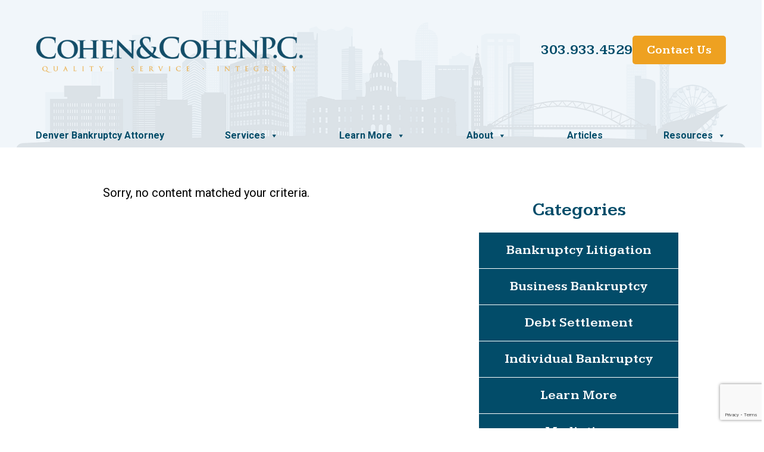

--- FILE ---
content_type: text/html; charset=UTF-8
request_url: https://cohenlawdenver.com/category/mediation/
body_size: 29385
content:
<!DOCTYPE html>
<html lang="en-US">
<head >
<meta charset="UTF-8" />
<script type="text/javascript">
/* <![CDATA[ */
var gform;gform||(document.addEventListener("gform_main_scripts_loaded",function(){gform.scriptsLoaded=!0}),document.addEventListener("gform/theme/scripts_loaded",function(){gform.themeScriptsLoaded=!0}),window.addEventListener("DOMContentLoaded",function(){gform.domLoaded=!0}),gform={domLoaded:!1,scriptsLoaded:!1,themeScriptsLoaded:!1,isFormEditor:()=>"function"==typeof InitializeEditor,callIfLoaded:function(o){return!(!gform.domLoaded||!gform.scriptsLoaded||!gform.themeScriptsLoaded&&!gform.isFormEditor()||(gform.isFormEditor()&&console.warn("The use of gform.initializeOnLoaded() is deprecated in the form editor context and will be removed in Gravity Forms 3.1."),o(),0))},initializeOnLoaded:function(o){gform.callIfLoaded(o)||(document.addEventListener("gform_main_scripts_loaded",()=>{gform.scriptsLoaded=!0,gform.callIfLoaded(o)}),document.addEventListener("gform/theme/scripts_loaded",()=>{gform.themeScriptsLoaded=!0,gform.callIfLoaded(o)}),window.addEventListener("DOMContentLoaded",()=>{gform.domLoaded=!0,gform.callIfLoaded(o)}))},hooks:{action:{},filter:{}},addAction:function(o,r,e,t){gform.addHook("action",o,r,e,t)},addFilter:function(o,r,e,t){gform.addHook("filter",o,r,e,t)},doAction:function(o){gform.doHook("action",o,arguments)},applyFilters:function(o){return gform.doHook("filter",o,arguments)},removeAction:function(o,r){gform.removeHook("action",o,r)},removeFilter:function(o,r,e){gform.removeHook("filter",o,r,e)},addHook:function(o,r,e,t,n){null==gform.hooks[o][r]&&(gform.hooks[o][r]=[]);var d=gform.hooks[o][r];null==n&&(n=r+"_"+d.length),gform.hooks[o][r].push({tag:n,callable:e,priority:t=null==t?10:t})},doHook:function(r,o,e){var t;if(e=Array.prototype.slice.call(e,1),null!=gform.hooks[r][o]&&((o=gform.hooks[r][o]).sort(function(o,r){return o.priority-r.priority}),o.forEach(function(o){"function"!=typeof(t=o.callable)&&(t=window[t]),"action"==r?t.apply(null,e):e[0]=t.apply(null,e)})),"filter"==r)return e[0]},removeHook:function(o,r,t,n){var e;null!=gform.hooks[o][r]&&(e=(e=gform.hooks[o][r]).filter(function(o,r,e){return!!(null!=n&&n!=o.tag||null!=t&&t!=o.priority)}),gform.hooks[o][r]=e)}});
/* ]]> */
</script>

<meta name="viewport" content="width=device-width, initial-scale=1" />
	<link rel="preconnect" href="https://fonts.googleapis.com">
	<link rel="preconnect" href="https://fonts.gstatic.com" crossorigin>
	<link href="https://fonts.googleapis.com/css2?family=Kameron:wght@400..700&family=Roboto:ital,wdth,wght@0,75..100,100..900;1,75..100,100..900&display=swap" rel="stylesheet">
<script src="https://code.jquery.com/jquery-3.5.0.js"></script><meta name='robots' content='index, follow, max-image-preview:large, max-snippet:-1, max-video-preview:-1' />

	<!-- This site is optimized with the Yoast SEO plugin v26.8 - https://yoast.com/product/yoast-seo-wordpress/ -->
	<title>Mediation Archives - Cohen Law Denver</title>
	<link rel="canonical" href="https://cohenlawdenver.com/category/mediation/" />
	<meta property="og:locale" content="en_US" />
	<meta property="og:type" content="article" />
	<meta property="og:title" content="Mediation Archives - Cohen Law Denver" />
	<meta property="og:url" content="https://cohenlawdenver.com/category/mediation/" />
	<meta property="og:site_name" content="Cohen Law Denver" />
	<meta name="twitter:card" content="summary_large_image" />
	<script type="application/ld+json" class="yoast-schema-graph">{"@context":"https://schema.org","@graph":[{"@type":"CollectionPage","@id":"https://cohenlawdenver.com/category/mediation/","url":"https://cohenlawdenver.com/category/mediation/","name":"Mediation Archives - Cohen Law Denver","isPartOf":{"@id":"https://cohenlawdenver.com/#website"},"breadcrumb":{"@id":"https://cohenlawdenver.com/category/mediation/#breadcrumb"},"inLanguage":"en-US"},{"@type":"BreadcrumbList","@id":"https://cohenlawdenver.com/category/mediation/#breadcrumb","itemListElement":[{"@type":"ListItem","position":1,"name":"Home","item":"https://cohenlawdenver.com/"},{"@type":"ListItem","position":2,"name":"Mediation"}]},{"@type":"WebSite","@id":"https://cohenlawdenver.com/#website","url":"https://cohenlawdenver.com/","name":"Cohen Law Denver","description":"Denver CO bankruptcy attorneys","publisher":{"@id":"https://cohenlawdenver.com/#organization"},"potentialAction":[{"@type":"SearchAction","target":{"@type":"EntryPoint","urlTemplate":"https://cohenlawdenver.com/?s={search_term_string}"},"query-input":{"@type":"PropertyValueSpecification","valueRequired":true,"valueName":"search_term_string"}}],"inLanguage":"en-US"},{"@type":["Organization","Place","LegalService"],"@id":"https://cohenlawdenver.com/#organization","name":"Cohen and Cohen PC","url":"https://cohenlawdenver.com/","logo":{"@id":"https://cohenlawdenver.com/category/mediation/#local-main-organization-logo"},"image":{"@id":"https://cohenlawdenver.com/category/mediation/#local-main-organization-logo"},"address":{"@id":"https://cohenlawdenver.com/category/mediation/#local-main-place-address"},"geo":{"@type":"GeoCoordinates","latitude":"39.6696322","longitude":"-104.9330448"},"telephone":["303.933.4529"],"openingHoursSpecification":[{"@type":"OpeningHoursSpecification","dayOfWeek":["Monday","Tuesday","Wednesday","Thursday","Friday"],"opens":"09:00","closes":"17:00"},{"@type":"OpeningHoursSpecification","dayOfWeek":["Saturday","Sunday"],"opens":"00:00","closes":"00:00"}],"faxNumber":"866-230-8268"},{"@type":"PostalAddress","@id":"https://cohenlawdenver.com/category/mediation/#local-main-place-address","streetAddress":"1720 S. Bellaire St.Ste 205","addressLocality":"Denver","postalCode":"80222","addressRegion":"CO","addressCountry":"US"},{"@type":"ImageObject","inLanguage":"en-US","@id":"https://cohenlawdenver.com/category/mediation/#local-main-organization-logo","url":"https://cohenlawdenver.com/wp-content/uploads/2025/01/CohenCohC38a-A04aT07a-Z.jpg","contentUrl":"https://cohenlawdenver.com/wp-content/uploads/2025/01/CohenCohC38a-A04aT07a-Z.jpg","width":500,"height":287,"caption":"Cohen and Cohen PC"}]}</script>
	<meta name="geo.placename" content="Denver" />
	<meta name="geo.position" content="39.6696322;-104.9330448" />
	<meta name="geo.region" content="United States (US)" />
	<!-- / Yoast SEO plugin. -->


<link rel='dns-prefetch' href='//www.google.com' />
<link rel="alternate" type="application/rss+xml" title="Cohen Law Denver &raquo; Feed" href="https://cohenlawdenver.com/feed/" />
<link rel="alternate" type="application/rss+xml" title="Cohen Law Denver &raquo; Comments Feed" href="https://cohenlawdenver.com/comments/feed/" />
<link rel="alternate" type="application/rss+xml" title="Cohen Law Denver &raquo; Mediation Category Feed" href="https://cohenlawdenver.com/category/mediation/feed/" />
<style id='wp-img-auto-sizes-contain-inline-css' type='text/css'>
img:is([sizes=auto i],[sizes^="auto," i]){contain-intrinsic-size:3000px 1500px}
/*# sourceURL=wp-img-auto-sizes-contain-inline-css */
</style>
<link rel='stylesheet' id='cohenlaw2025-css' href='https://cohenlawdenver.com/wp-content/themes/CohenLaw2025/style.css?ver=6.9' type='text/css' media='all' />
<style id='wp-emoji-styles-inline-css' type='text/css'>

	img.wp-smiley, img.emoji {
		display: inline !important;
		border: none !important;
		box-shadow: none !important;
		height: 1em !important;
		width: 1em !important;
		margin: 0 0.07em !important;
		vertical-align: -0.1em !important;
		background: none !important;
		padding: 0 !important;
	}
/*# sourceURL=wp-emoji-styles-inline-css */
</style>
<style id='wp-block-library-inline-css' type='text/css'>
:root{--wp-block-synced-color:#7a00df;--wp-block-synced-color--rgb:122,0,223;--wp-bound-block-color:var(--wp-block-synced-color);--wp-editor-canvas-background:#ddd;--wp-admin-theme-color:#007cba;--wp-admin-theme-color--rgb:0,124,186;--wp-admin-theme-color-darker-10:#006ba1;--wp-admin-theme-color-darker-10--rgb:0,107,160.5;--wp-admin-theme-color-darker-20:#005a87;--wp-admin-theme-color-darker-20--rgb:0,90,135;--wp-admin-border-width-focus:2px}@media (min-resolution:192dpi){:root{--wp-admin-border-width-focus:1.5px}}.wp-element-button{cursor:pointer}:root .has-very-light-gray-background-color{background-color:#eee}:root .has-very-dark-gray-background-color{background-color:#313131}:root .has-very-light-gray-color{color:#eee}:root .has-very-dark-gray-color{color:#313131}:root .has-vivid-green-cyan-to-vivid-cyan-blue-gradient-background{background:linear-gradient(135deg,#00d084,#0693e3)}:root .has-purple-crush-gradient-background{background:linear-gradient(135deg,#34e2e4,#4721fb 50%,#ab1dfe)}:root .has-hazy-dawn-gradient-background{background:linear-gradient(135deg,#faaca8,#dad0ec)}:root .has-subdued-olive-gradient-background{background:linear-gradient(135deg,#fafae1,#67a671)}:root .has-atomic-cream-gradient-background{background:linear-gradient(135deg,#fdd79a,#004a59)}:root .has-nightshade-gradient-background{background:linear-gradient(135deg,#330968,#31cdcf)}:root .has-midnight-gradient-background{background:linear-gradient(135deg,#020381,#2874fc)}:root{--wp--preset--font-size--normal:16px;--wp--preset--font-size--huge:42px}.has-regular-font-size{font-size:1em}.has-larger-font-size{font-size:2.625em}.has-normal-font-size{font-size:var(--wp--preset--font-size--normal)}.has-huge-font-size{font-size:var(--wp--preset--font-size--huge)}.has-text-align-center{text-align:center}.has-text-align-left{text-align:left}.has-text-align-right{text-align:right}.has-fit-text{white-space:nowrap!important}#end-resizable-editor-section{display:none}.aligncenter{clear:both}.items-justified-left{justify-content:flex-start}.items-justified-center{justify-content:center}.items-justified-right{justify-content:flex-end}.items-justified-space-between{justify-content:space-between}.screen-reader-text{border:0;clip-path:inset(50%);height:1px;margin:-1px;overflow:hidden;padding:0;position:absolute;width:1px;word-wrap:normal!important}.screen-reader-text:focus{background-color:#ddd;clip-path:none;color:#444;display:block;font-size:1em;height:auto;left:5px;line-height:normal;padding:15px 23px 14px;text-decoration:none;top:5px;width:auto;z-index:100000}html :where(.has-border-color){border-style:solid}html :where([style*=border-top-color]){border-top-style:solid}html :where([style*=border-right-color]){border-right-style:solid}html :where([style*=border-bottom-color]){border-bottom-style:solid}html :where([style*=border-left-color]){border-left-style:solid}html :where([style*=border-width]){border-style:solid}html :where([style*=border-top-width]){border-top-style:solid}html :where([style*=border-right-width]){border-right-style:solid}html :where([style*=border-bottom-width]){border-bottom-style:solid}html :where([style*=border-left-width]){border-left-style:solid}html :where(img[class*=wp-image-]){height:auto;max-width:100%}:where(figure){margin:0 0 1em}html :where(.is-position-sticky){--wp-admin--admin-bar--position-offset:var(--wp-admin--admin-bar--height,0px)}@media screen and (max-width:600px){html :where(.is-position-sticky){--wp-admin--admin-bar--position-offset:0px}}

/*# sourceURL=wp-block-library-inline-css */
</style><style id='global-styles-inline-css' type='text/css'>
:root{--wp--preset--aspect-ratio--square: 1;--wp--preset--aspect-ratio--4-3: 4/3;--wp--preset--aspect-ratio--3-4: 3/4;--wp--preset--aspect-ratio--3-2: 3/2;--wp--preset--aspect-ratio--2-3: 2/3;--wp--preset--aspect-ratio--16-9: 16/9;--wp--preset--aspect-ratio--9-16: 9/16;--wp--preset--color--black: #000000;--wp--preset--color--cyan-bluish-gray: #abb8c3;--wp--preset--color--white: #ffffff;--wp--preset--color--pale-pink: #f78da7;--wp--preset--color--vivid-red: #cf2e2e;--wp--preset--color--luminous-vivid-orange: #ff6900;--wp--preset--color--luminous-vivid-amber: #fcb900;--wp--preset--color--light-green-cyan: #7bdcb5;--wp--preset--color--vivid-green-cyan: #00d084;--wp--preset--color--pale-cyan-blue: #8ed1fc;--wp--preset--color--vivid-cyan-blue: #0693e3;--wp--preset--color--vivid-purple: #9b51e0;--wp--preset--gradient--vivid-cyan-blue-to-vivid-purple: linear-gradient(135deg,rgb(6,147,227) 0%,rgb(155,81,224) 100%);--wp--preset--gradient--light-green-cyan-to-vivid-green-cyan: linear-gradient(135deg,rgb(122,220,180) 0%,rgb(0,208,130) 100%);--wp--preset--gradient--luminous-vivid-amber-to-luminous-vivid-orange: linear-gradient(135deg,rgb(252,185,0) 0%,rgb(255,105,0) 100%);--wp--preset--gradient--luminous-vivid-orange-to-vivid-red: linear-gradient(135deg,rgb(255,105,0) 0%,rgb(207,46,46) 100%);--wp--preset--gradient--very-light-gray-to-cyan-bluish-gray: linear-gradient(135deg,rgb(238,238,238) 0%,rgb(169,184,195) 100%);--wp--preset--gradient--cool-to-warm-spectrum: linear-gradient(135deg,rgb(74,234,220) 0%,rgb(151,120,209) 20%,rgb(207,42,186) 40%,rgb(238,44,130) 60%,rgb(251,105,98) 80%,rgb(254,248,76) 100%);--wp--preset--gradient--blush-light-purple: linear-gradient(135deg,rgb(255,206,236) 0%,rgb(152,150,240) 100%);--wp--preset--gradient--blush-bordeaux: linear-gradient(135deg,rgb(254,205,165) 0%,rgb(254,45,45) 50%,rgb(107,0,62) 100%);--wp--preset--gradient--luminous-dusk: linear-gradient(135deg,rgb(255,203,112) 0%,rgb(199,81,192) 50%,rgb(65,88,208) 100%);--wp--preset--gradient--pale-ocean: linear-gradient(135deg,rgb(255,245,203) 0%,rgb(182,227,212) 50%,rgb(51,167,181) 100%);--wp--preset--gradient--electric-grass: linear-gradient(135deg,rgb(202,248,128) 0%,rgb(113,206,126) 100%);--wp--preset--gradient--midnight: linear-gradient(135deg,rgb(2,3,129) 0%,rgb(40,116,252) 100%);--wp--preset--font-size--small: 13px;--wp--preset--font-size--medium: 20px;--wp--preset--font-size--large: 36px;--wp--preset--font-size--x-large: 42px;--wp--preset--spacing--20: 0.44rem;--wp--preset--spacing--30: 0.67rem;--wp--preset--spacing--40: 1rem;--wp--preset--spacing--50: 1.5rem;--wp--preset--spacing--60: 2.25rem;--wp--preset--spacing--70: 3.38rem;--wp--preset--spacing--80: 5.06rem;--wp--preset--shadow--natural: 6px 6px 9px rgba(0, 0, 0, 0.2);--wp--preset--shadow--deep: 12px 12px 50px rgba(0, 0, 0, 0.4);--wp--preset--shadow--sharp: 6px 6px 0px rgba(0, 0, 0, 0.2);--wp--preset--shadow--outlined: 6px 6px 0px -3px rgb(255, 255, 255), 6px 6px rgb(0, 0, 0);--wp--preset--shadow--crisp: 6px 6px 0px rgb(0, 0, 0);}:where(.is-layout-flex){gap: 0.5em;}:where(.is-layout-grid){gap: 0.5em;}body .is-layout-flex{display: flex;}.is-layout-flex{flex-wrap: wrap;align-items: center;}.is-layout-flex > :is(*, div){margin: 0;}body .is-layout-grid{display: grid;}.is-layout-grid > :is(*, div){margin: 0;}:where(.wp-block-columns.is-layout-flex){gap: 2em;}:where(.wp-block-columns.is-layout-grid){gap: 2em;}:where(.wp-block-post-template.is-layout-flex){gap: 1.25em;}:where(.wp-block-post-template.is-layout-grid){gap: 1.25em;}.has-black-color{color: var(--wp--preset--color--black) !important;}.has-cyan-bluish-gray-color{color: var(--wp--preset--color--cyan-bluish-gray) !important;}.has-white-color{color: var(--wp--preset--color--white) !important;}.has-pale-pink-color{color: var(--wp--preset--color--pale-pink) !important;}.has-vivid-red-color{color: var(--wp--preset--color--vivid-red) !important;}.has-luminous-vivid-orange-color{color: var(--wp--preset--color--luminous-vivid-orange) !important;}.has-luminous-vivid-amber-color{color: var(--wp--preset--color--luminous-vivid-amber) !important;}.has-light-green-cyan-color{color: var(--wp--preset--color--light-green-cyan) !important;}.has-vivid-green-cyan-color{color: var(--wp--preset--color--vivid-green-cyan) !important;}.has-pale-cyan-blue-color{color: var(--wp--preset--color--pale-cyan-blue) !important;}.has-vivid-cyan-blue-color{color: var(--wp--preset--color--vivid-cyan-blue) !important;}.has-vivid-purple-color{color: var(--wp--preset--color--vivid-purple) !important;}.has-black-background-color{background-color: var(--wp--preset--color--black) !important;}.has-cyan-bluish-gray-background-color{background-color: var(--wp--preset--color--cyan-bluish-gray) !important;}.has-white-background-color{background-color: var(--wp--preset--color--white) !important;}.has-pale-pink-background-color{background-color: var(--wp--preset--color--pale-pink) !important;}.has-vivid-red-background-color{background-color: var(--wp--preset--color--vivid-red) !important;}.has-luminous-vivid-orange-background-color{background-color: var(--wp--preset--color--luminous-vivid-orange) !important;}.has-luminous-vivid-amber-background-color{background-color: var(--wp--preset--color--luminous-vivid-amber) !important;}.has-light-green-cyan-background-color{background-color: var(--wp--preset--color--light-green-cyan) !important;}.has-vivid-green-cyan-background-color{background-color: var(--wp--preset--color--vivid-green-cyan) !important;}.has-pale-cyan-blue-background-color{background-color: var(--wp--preset--color--pale-cyan-blue) !important;}.has-vivid-cyan-blue-background-color{background-color: var(--wp--preset--color--vivid-cyan-blue) !important;}.has-vivid-purple-background-color{background-color: var(--wp--preset--color--vivid-purple) !important;}.has-black-border-color{border-color: var(--wp--preset--color--black) !important;}.has-cyan-bluish-gray-border-color{border-color: var(--wp--preset--color--cyan-bluish-gray) !important;}.has-white-border-color{border-color: var(--wp--preset--color--white) !important;}.has-pale-pink-border-color{border-color: var(--wp--preset--color--pale-pink) !important;}.has-vivid-red-border-color{border-color: var(--wp--preset--color--vivid-red) !important;}.has-luminous-vivid-orange-border-color{border-color: var(--wp--preset--color--luminous-vivid-orange) !important;}.has-luminous-vivid-amber-border-color{border-color: var(--wp--preset--color--luminous-vivid-amber) !important;}.has-light-green-cyan-border-color{border-color: var(--wp--preset--color--light-green-cyan) !important;}.has-vivid-green-cyan-border-color{border-color: var(--wp--preset--color--vivid-green-cyan) !important;}.has-pale-cyan-blue-border-color{border-color: var(--wp--preset--color--pale-cyan-blue) !important;}.has-vivid-cyan-blue-border-color{border-color: var(--wp--preset--color--vivid-cyan-blue) !important;}.has-vivid-purple-border-color{border-color: var(--wp--preset--color--vivid-purple) !important;}.has-vivid-cyan-blue-to-vivid-purple-gradient-background{background: var(--wp--preset--gradient--vivid-cyan-blue-to-vivid-purple) !important;}.has-light-green-cyan-to-vivid-green-cyan-gradient-background{background: var(--wp--preset--gradient--light-green-cyan-to-vivid-green-cyan) !important;}.has-luminous-vivid-amber-to-luminous-vivid-orange-gradient-background{background: var(--wp--preset--gradient--luminous-vivid-amber-to-luminous-vivid-orange) !important;}.has-luminous-vivid-orange-to-vivid-red-gradient-background{background: var(--wp--preset--gradient--luminous-vivid-orange-to-vivid-red) !important;}.has-very-light-gray-to-cyan-bluish-gray-gradient-background{background: var(--wp--preset--gradient--very-light-gray-to-cyan-bluish-gray) !important;}.has-cool-to-warm-spectrum-gradient-background{background: var(--wp--preset--gradient--cool-to-warm-spectrum) !important;}.has-blush-light-purple-gradient-background{background: var(--wp--preset--gradient--blush-light-purple) !important;}.has-blush-bordeaux-gradient-background{background: var(--wp--preset--gradient--blush-bordeaux) !important;}.has-luminous-dusk-gradient-background{background: var(--wp--preset--gradient--luminous-dusk) !important;}.has-pale-ocean-gradient-background{background: var(--wp--preset--gradient--pale-ocean) !important;}.has-electric-grass-gradient-background{background: var(--wp--preset--gradient--electric-grass) !important;}.has-midnight-gradient-background{background: var(--wp--preset--gradient--midnight) !important;}.has-small-font-size{font-size: var(--wp--preset--font-size--small) !important;}.has-medium-font-size{font-size: var(--wp--preset--font-size--medium) !important;}.has-large-font-size{font-size: var(--wp--preset--font-size--large) !important;}.has-x-large-font-size{font-size: var(--wp--preset--font-size--x-large) !important;}
/*# sourceURL=global-styles-inline-css */
</style>

<style id='classic-theme-styles-inline-css' type='text/css'>
/*! This file is auto-generated */
.wp-block-button__link{color:#fff;background-color:#32373c;border-radius:9999px;box-shadow:none;text-decoration:none;padding:calc(.667em + 2px) calc(1.333em + 2px);font-size:1.125em}.wp-block-file__button{background:#32373c;color:#fff;text-decoration:none}
/*# sourceURL=/wp-includes/css/classic-themes.min.css */
</style>
<link rel='stylesheet' id='megamenu-css' href='https://cohenlawdenver.com/wp-content/uploads/maxmegamenu/style.css?ver=e4834c' type='text/css' media='all' />
<link rel='stylesheet' id='dashicons-css' href='https://cohenlawdenver.com/wp-includes/css/dashicons.min.css?ver=6.9' type='text/css' media='all' />
<script type="text/javascript" src="https://cohenlawdenver.com/wp-content/themes/CohenLaw2025/includes/rowboat-custom.js?ver=1" id="my-custom-script-js"></script>
<script type="text/javascript" src="https://cohenlawdenver.com/wp-includes/js/jquery/jquery.min.js?ver=3.7.1" id="jquery-core-js"></script>
<script type="text/javascript" src="https://cohenlawdenver.com/wp-includes/js/jquery/jquery-migrate.min.js?ver=3.4.1" id="jquery-migrate-js"></script>
<link rel="https://api.w.org/" href="https://cohenlawdenver.com/wp-json/" /><link rel="alternate" title="JSON" type="application/json" href="https://cohenlawdenver.com/wp-json/wp/v2/categories/10" /><link rel="EditURI" type="application/rsd+xml" title="RSD" href="https://cohenlawdenver.com/xmlrpc.php?rsd" />
<link rel="pingback" href="https://cohenlawdenver.com/xmlrpc.php" />
<link rel="icon" href="https://cohenlawdenver.com/wp-content/uploads/2025/02/Favicon.png" sizes="32x32" />
<link rel="icon" href="https://cohenlawdenver.com/wp-content/uploads/2025/02/Favicon.png" sizes="192x192" />
<link rel="apple-touch-icon" href="https://cohenlawdenver.com/wp-content/uploads/2025/02/Favicon.png" />
<meta name="msapplication-TileImage" content="https://cohenlawdenver.com/wp-content/uploads/2025/02/Favicon.png" />
<style type="text/css">/** Mega Menu CSS: fs **/</style>
<link rel='stylesheet' id='gravity_forms_theme_reset-css' href='https://cohenlawdenver.com/wp-content/plugins/gravityforms/assets/css/dist/gravity-forms-theme-reset.min.css?ver=2.9.26' type='text/css' media='all' />
<link rel='stylesheet' id='gravity_forms_theme_foundation-css' href='https://cohenlawdenver.com/wp-content/plugins/gravityforms/assets/css/dist/gravity-forms-theme-foundation.min.css?ver=2.9.26' type='text/css' media='all' />
<link rel='stylesheet' id='gravity_forms_theme_framework-css' href='https://cohenlawdenver.com/wp-content/plugins/gravityforms/assets/css/dist/gravity-forms-theme-framework.min.css?ver=2.9.26' type='text/css' media='all' />
<link rel='stylesheet' id='gravity_forms_orbital_theme-css' href='https://cohenlawdenver.com/wp-content/plugins/gravityforms/assets/css/dist/gravity-forms-orbital-theme.min.css?ver=2.9.26' type='text/css' media='all' />
</head>
<body class="archive category category-mediation category-10 wp-theme-genesis wp-child-theme-CohenLaw2025 mega-menu-primary header-image content-sidebar genesis-breadcrumbs-hidden archive-no-results"><div class="site-container">    <div class="rm-mobile-menu-section">
        <div class="rm-mobile-menu-icon" onclick="mobileMenu()">
            <div></div>
            <div></div>
            <div></div>
        </div>
    </div>
    <div class="rm-mobile-menu" id="rm-mobile-menu">
                <div class="menu-header-menu-container">
                <ul class="menu">
        <li id="menu-item-135" class="menu-item menu-item-type-post_type menu-item-object-page menu-item-135 ">
                                        <a class="rm-mobile-menu-link" href="https://cohenlawdenver.com/" itemprop="url">Denver Bankruptcy Attorney</a>
                                                    </li>
            <li id="menu-item-634" class="menu-item menu-item-type-post_type menu-item-object-page menu-item-634 rm-has-children">
                                            <div class="rm-row">
                            <div class="rm-mobile-submenu-button" onclick="showSubMenu(this)">
                                <div class="rm-triangle"></div>
                            </div>
                                        <a class="rm-mobile-menu-link" href="https://cohenlawdenver.com/services/" itemprop="url">Services</a>
                                            </div>
                                        <ul class="sub-menu">
        <li id="menu-item-366" class="menu-item menu-item-type-post_type menu-item-object-page menu-item-366 rm-has-children">
                                            <div class="rm-row">
                            <div class="rm-mobile-submenu-button" onclick="showSubMenu(this)">
                                <div class="rm-triangle"></div>
                            </div>
                                        <a class="rm-mobile-menu-link" href="https://cohenlawdenver.com/bankruptcy-for-individuals/" itemprop="url">Individual Bankruptcy</a>
                                            </div>
                                        <ul class="sub-menu">
        <li id="menu-item-449" class="menu-item menu-item-type-post_type menu-item-object-page menu-item-449 ">
                                        <a class="rm-mobile-menu-link" href="https://cohenlawdenver.com/chapter-7/" itemprop="url">Chapter 7 Bankruptcy in Colorado</a>
                                                    </li>
            <li id="menu-item-443" class="menu-item menu-item-type-post_type menu-item-object-page menu-item-443 ">
                                        <a class="rm-mobile-menu-link" href="https://cohenlawdenver.com/qualifying-for-chapter-7-bankruptcy/" itemprop="url">Qualifying for Chapter 7 Bankruptcy</a>
                                                    </li>
            <li id="menu-item-422" class="menu-item menu-item-type-post_type menu-item-object-page menu-item-422 ">
                                        <a class="rm-mobile-menu-link" href="https://cohenlawdenver.com/chapter-13/" itemprop="url">Chapter 13 Bankruptcy in Colorado</a>
                                                    </li>
                </ul>
                </li>
            <li id="menu-item-133" class="menu-item menu-item-type-post_type menu-item-object-page menu-item-133 rm-has-children">
                                            <div class="rm-row">
                            <div class="rm-mobile-submenu-button" onclick="showSubMenu(this)">
                                <div class="rm-triangle"></div>
                            </div>
                                        <a class="rm-mobile-menu-link" href="https://cohenlawdenver.com/bankruptcy-for-businesses/" itemprop="url">Business Bankruptcy</a>
                                            </div>
                                        <ul class="sub-menu">
        <li id="menu-item-424" class="menu-item menu-item-type-post_type menu-item-object-page menu-item-424 ">
                                        <a class="rm-mobile-menu-link" href="https://cohenlawdenver.com/chapter-11/" itemprop="url">Chapter 11</a>
                                                    </li>
            <li id="menu-item-423" class="menu-item menu-item-type-post_type menu-item-object-page menu-item-423 ">
                                        <a class="rm-mobile-menu-link" href="https://cohenlawdenver.com/chapter-11-subchapter-v/" itemprop="url">Chapter 11 – Subchapter V</a>
                                                    </li>
                </ul>
                </li>
            <li id="menu-item-367" class="menu-item menu-item-type-post_type menu-item-object-page menu-item-367 rm-has-children">
                                            <div class="rm-row">
                            <div class="rm-mobile-submenu-button" onclick="showSubMenu(this)">
                                <div class="rm-triangle"></div>
                            </div>
                                        <a class="rm-mobile-menu-link" href="https://cohenlawdenver.com/bankruptcy-litigation-for-individuals/" itemprop="url">Bankruptcy Litigation</a>
                                            </div>
                                        <ul class="sub-menu">
        <li id="menu-item-431" class="menu-item menu-item-type-post_type menu-item-object-page menu-item-431 ">
                                        <a class="rm-mobile-menu-link" href="https://cohenlawdenver.com/are-private-student-loans-dischargeable-in-bankruptcy/" itemprop="url">Are Private Student Loans Dischargeable in Bankruptcy?</a>
                                                    </li>
            <li id="menu-item-369" class="menu-item menu-item-type-post_type menu-item-object-page menu-item-369 ">
                                        <a class="rm-mobile-menu-link" href="https://cohenlawdenver.com/bankruptcy-adversary-proceedings-defined/" itemprop="url">Bankruptcy Adversary Proceedings Defined</a>
                                                    </li>
            <li id="menu-item-382" class="menu-item menu-item-type-post_type menu-item-object-page menu-item-382 ">
                                        <a class="rm-mobile-menu-link" href="https://cohenlawdenver.com/contested-matters-adversary-proceedings/" itemprop="url">Contested Matters &amp; Adversary Proceedings</a>
                                                    </li>
            <li id="menu-item-383" class="menu-item menu-item-type-post_type menu-item-object-page menu-item-383 ">
                                        <a class="rm-mobile-menu-link" href="https://cohenlawdenver.com/denial-of-discharge-vs-exceptions-to-discharge/" itemprop="url">Denial of Discharge vs Exceptions to Discharge</a>
                                                    </li>
            <li id="menu-item-445" class="menu-item menu-item-type-post_type menu-item-object-page menu-item-445 ">
                                        <a class="rm-mobile-menu-link" href="https://cohenlawdenver.com/discharging-student-loans-in-bankruptcy/" itemprop="url">Discharging Student Loans in Bankruptcy</a>
                                                    </li>
            <li id="menu-item-700" class="menu-item menu-item-type-post_type menu-item-object-page menu-item-700 ">
                                        <a class="rm-mobile-menu-link" href="https://cohenlawdenver.com/rule-2004-examinations-in-bankruptcy-what-it-is-key-insights-for-debtors-and-creditors/" itemprop="url">Rule 2004 Examinations in Bankruptcy: What it is &#038; Key Insights for Debtors and Creditors</a>
                                                    </li>
                </ul>
                </li>
            <li id="menu-item-344" class="menu-item menu-item-type-post_type menu-item-object-page menu-item-344 rm-has-children">
                                            <div class="rm-row">
                            <div class="rm-mobile-submenu-button" onclick="showSubMenu(this)">
                                <div class="rm-triangle"></div>
                            </div>
                                        <a class="rm-mobile-menu-link" href="https://cohenlawdenver.com/debt-settlement/" itemprop="url">Debt Settlement</a>
                                            </div>
                                        <ul class="sub-menu">
        <li id="menu-item-392" class="menu-item menu-item-type-post_type menu-item-object-page menu-item-392 ">
                                        <a class="rm-mobile-menu-link" href="https://cohenlawdenver.com/attorney-debt-settlement/" itemprop="url">What is Attorney Debt Settlement?</a>
                                                    </li>
            <li id="menu-item-389" class="menu-item menu-item-type-post_type menu-item-object-page menu-item-389 ">
                                        <a class="rm-mobile-menu-link" href="https://cohenlawdenver.com/debt-settlement-vs-bankruptcy/" itemprop="url">Debt Settlement vs Bankruptcy</a>
                                                    </li>
            <li id="menu-item-390" class="menu-item menu-item-type-post_type menu-item-object-page menu-item-390 ">
                                        <a class="rm-mobile-menu-link" href="https://cohenlawdenver.com/debt-settlement-vs-debt-consolidation/" itemprop="url">Debt Settlement vs Debt Consolidation</a>
                                                    </li>
            <li id="menu-item-391" class="menu-item menu-item-type-post_type menu-item-object-page menu-item-391 ">
                                        <a class="rm-mobile-menu-link" href="https://cohenlawdenver.com/surprise-you-owe-taxes/" itemprop="url">Surprise! You Owe Taxes</a>
                                                    </li>
                </ul>
                </li>
            <li id="menu-item-343" class="menu-item menu-item-type-post_type menu-item-object-page menu-item-343 rm-has-children">
                                            <div class="rm-row">
                            <div class="rm-mobile-submenu-button" onclick="showSubMenu(this)">
                                <div class="rm-triangle"></div>
                            </div>
                                        <a class="rm-mobile-menu-link" href="https://cohenlawdenver.com/mediation/" itemprop="url">Mediation</a>
                                            </div>
                                        <ul class="sub-menu">
        <li id="menu-item-406" class="menu-item menu-item-type-post_type menu-item-object-page menu-item-406 ">
                                        <a class="rm-mobile-menu-link" href="https://cohenlawdenver.com/mediation-explained/" itemprop="url">Mediation Explained</a>
                                                    </li>
            <li id="menu-item-408" class="menu-item menu-item-type-post_type menu-item-object-page menu-item-408 ">
                                        <a class="rm-mobile-menu-link" href="https://cohenlawdenver.com/facilitative-vs-evaluative-mediation/" itemprop="url">Facilitative vs Evaluative Mediation</a>
                                                    </li>
                </ul>
                </li>
                </ul>
                </li>
            <li id="menu-item-425" class="menu-item menu-item-type-post_type menu-item-object-page menu-item-425 rm-has-children">
                                            <div class="rm-row">
                            <div class="rm-mobile-submenu-button" onclick="showSubMenu(this)">
                                <div class="rm-triangle"></div>
                            </div>
                                        <a class="rm-mobile-menu-link" href="https://cohenlawdenver.com/bankruptcy-stops-foreclosure/" itemprop="url">Learn More</a>
                                            </div>
                                        <ul class="sub-menu">
        <li id="menu-item-430" class="menu-item menu-item-type-post_type menu-item-object-page menu-item-430 ">
                                        <a class="rm-mobile-menu-link" href="https://cohenlawdenver.com/bankruptcy-and-credit/" itemprop="url">Bankruptcy and Credit</a>
                                                    </li>
            <li id="menu-item-429" class="menu-item menu-item-type-post_type menu-item-object-page menu-item-429 ">
                                        <a class="rm-mobile-menu-link" href="https://cohenlawdenver.com/bankruptcy-and-divorce-which-do-i-file-first/" itemprop="url">Bankruptcy and Divorce: Which Do I File First?</a>
                                                    </li>
            <li id="menu-item-428" class="menu-item menu-item-type-post_type menu-item-object-page menu-item-428 ">
                                        <a class="rm-mobile-menu-link" href="https://cohenlawdenver.com/bankruptcy-discharges-tax-debt/" itemprop="url">Bankruptcy Discharges Tax Debt</a>
                                                    </li>
            <li id="menu-item-427" class="menu-item menu-item-type-post_type menu-item-object-page menu-item-427 ">
                                        <a class="rm-mobile-menu-link" href="https://cohenlawdenver.com/bankruptcy-myths-and-misinformation/" itemprop="url">Bankruptcy Myths and Misinformation</a>
                                                    </li>
            <li id="menu-item-426" class="menu-item menu-item-type-post_type menu-item-object-page menu-item-426 ">
                                        <a class="rm-mobile-menu-link" href="https://cohenlawdenver.com/bankruptcy-scams/" itemprop="url">Bankruptcy Scams</a>
                                                    </li>
            <li id="menu-item-639" class="menu-item menu-item-type-post_type menu-item-object-page menu-item-639 ">
                                        <a class="rm-mobile-menu-link" href="https://cohenlawdenver.com/bankruptcy-stops-foreclosure/" itemprop="url">Bankruptcy Stops Foreclosure</a>
                                                    </li>
            <li id="menu-item-448" class="menu-item menu-item-type-post_type menu-item-object-page menu-item-448 ">
                                        <a class="rm-mobile-menu-link" href="https://cohenlawdenver.com/colorado-bankruptcy-exemptions/" itemprop="url">Colorado Bankruptcy Exemptions</a>
                                                    </li>
            <li id="menu-item-446" class="menu-item menu-item-type-post_type menu-item-object-page menu-item-446 ">
                                        <a class="rm-mobile-menu-link" href="https://cohenlawdenver.com/discharge-in-bankruptcy/" itemprop="url">Discharge in Bankruptcy</a>
                                                    </li>
            <li id="menu-item-444" class="menu-item menu-item-type-post_type menu-item-object-page menu-item-444 ">
                                        <a class="rm-mobile-menu-link" href="https://cohenlawdenver.com/lawsuits-and-bankruptcy/" itemprop="url">Lawsuits &amp; Bankruptcy</a>
                                                    </li>
            <li id="menu-item-442" class="menu-item menu-item-type-post_type menu-item-object-page menu-item-442 ">
                                        <a class="rm-mobile-menu-link" href="https://cohenlawdenver.com/receiving-a-1099-c-after-bankruptcy/" itemprop="url">Receiving a 1099-C After Bankruptcy</a>
                                                    </li>
            <li id="menu-item-441" class="menu-item menu-item-type-post_type menu-item-object-page menu-item-441 ">
                                        <a class="rm-mobile-menu-link" href="https://cohenlawdenver.com/zombie-mortgage/" itemprop="url">Zombie Mortgage</a>
                                                    </li>
                </ul>
                </li>
            <li id="menu-item-327" class="menu-item menu-item-type-post_type menu-item-object-page menu-item-327 rm-has-children">
                                            <div class="rm-row">
                            <div class="rm-mobile-submenu-button" onclick="showSubMenu(this)">
                                <div class="rm-triangle"></div>
                            </div>
                                        <a class="rm-mobile-menu-link" href="https://cohenlawdenver.com/about-denver-law-firm-cohen-and-cohen/" itemprop="url">About</a>
                                            </div>
                                        <ul class="sub-menu">
        <li id="menu-item-464" class="menu-item menu-item-type-post_type menu-item-object-page menu-item-464 ">
                                        <a class="rm-mobile-menu-link" href="https://cohenlawdenver.com/about-denver-law-firm-cohen-and-cohen/" itemprop="url">About Us</a>
                                                    </li>
            <li id="menu-item-559" class="menu-item menu-item-type-post_type menu-item-object-page menu-item-559 ">
                                        <a class="rm-mobile-menu-link" href="https://cohenlawdenver.com/client-testimonials/" itemprop="url">Testimonials</a>
                                                    </li>
            <li id="menu-item-394" class="menu-item menu-item-type-post_type menu-item-object-page menu-item-394 ">
                                        <a class="rm-mobile-menu-link" href="https://cohenlawdenver.com/employment-opportunities/" itemprop="url">Employment Opportunities</a>
                                                    </li>
            <li id="menu-item-378" class="menu-item menu-item-type-post_type menu-item-object-page menu-item-378 rm-has-children">
                                            <div class="rm-row">
                            <div class="rm-mobile-submenu-button" onclick="showSubMenu(this)">
                                <div class="rm-triangle"></div>
                            </div>
                                        <a class="rm-mobile-menu-link" href="https://cohenlawdenver.com/meet-our-team/" itemprop="url">Meet Our Team</a>
                                            </div>
                                        <ul class="sub-menu">
        <li id="menu-item-623" class="menu-item menu-item-type-post_type menu-item-object-page menu-item-623 ">
                                        <a class="rm-mobile-menu-link" href="https://cohenlawdenver.com/meet-our-team/beth-saville/" itemprop="url">Beth Saville</a>
                                                    </li>
            <li id="menu-item-624" class="menu-item menu-item-type-post_type menu-item-object-page menu-item-624 ">
                                        <a class="rm-mobile-menu-link" href="https://cohenlawdenver.com/meet-our-team/gary-brown/" itemprop="url">Gary Brown</a>
                                                    </li>
            <li id="menu-item-625" class="menu-item menu-item-type-post_type menu-item-object-page menu-item-625 ">
                                        <a class="rm-mobile-menu-link" href="https://cohenlawdenver.com/meet-our-team/matthew-belle/" itemprop="url">Matthew Belle</a>
                                                    </li>
            <li id="menu-item-626" class="menu-item menu-item-type-post_type menu-item-object-page menu-item-626 ">
                                        <a class="rm-mobile-menu-link" href="https://cohenlawdenver.com/meet-our-team/rob-cohen/" itemprop="url">Rob Cohen</a>
                                                    </li>
            <li id="menu-item-627" class="menu-item menu-item-type-post_type menu-item-object-page menu-item-627 ">
                                        <a class="rm-mobile-menu-link" href="https://cohenlawdenver.com/meet-our-team/rob-cohen-sr/" itemprop="url">Rob Cohen, Sr.</a>
                                                    </li>
            <li id="menu-item-628" class="menu-item menu-item-type-post_type menu-item-object-page menu-item-628 ">
                                        <a class="rm-mobile-menu-link" href="https://cohenlawdenver.com/meet-our-team/will-evans/" itemprop="url">Will Evans</a>
                                                    </li>
                </ul>
                </li>
                </ul>
                </li>
            <li id="menu-item-234" class="menu-item menu-item-type-post_type menu-item-object-page menu-item-234 ">
                                        <a class="rm-mobile-menu-link" href="https://cohenlawdenver.com/articles/" itemprop="url">Articles</a>
                                                    </li>
            <li id="menu-item-682" class="menu-item menu-item-type-post_type menu-item-object-page menu-item-682 rm-has-children">
                                            <div class="rm-row">
                            <div class="rm-mobile-submenu-button" onclick="showSubMenu(this)">
                                <div class="rm-triangle"></div>
                            </div>
                                        <a class="rm-mobile-menu-link" href="https://cohenlawdenver.com/services/" itemprop="url">Resources</a>
                                            </div>
                                        <ul class="sub-menu">
        <li id="menu-item-674" class="menu-item menu-item-type-post_type menu-item-object-page menu-item-674 ">
                                        <a class="rm-mobile-menu-link" href="https://cohenlawclientportal.com" itemprop="url">Client Portal</a>
                                                    </li>
            <li id="menu-item-401" class="menu-item menu-item-type-post_type menu-item-object-page menu-item-401 ">
                                        <a class="rm-mobile-menu-link" href="https://secure.lawpay.com/pages/cohen-and-cohen-pc/trust" itemprop="url">Make A Payment</a>
                                                    </li>
            <li id="menu-item-696" class="menu-item menu-item-type-post_type menu-item-object-page menu-item-696 ">
                                        <a class="rm-mobile-menu-link" href="https://cohenlawdenver.com/notice-to-clients/" itemprop="url">Required Notice to Individual Consumer Debtors</a>
                                                    </li>
                </ul>
                </li>
                </ul>
        </div>
    </div>
<header class="site-header"><div class="wrap"><div class="title-area"><p class="site-title"><a href="https://cohenlawdenver.com/">Cohen Law Denver</a></p><p class="site-description">Denver CO bankruptcy attorneys</p></div><div class="widget-area header-widget-area"><section id="custom_html-2" class="widget_text widget widget_custom_html"><div class="widget_text widget-wrap"><div class="textwidget custom-html-widget"><div class="rm-row rm-header-right">
	<a class="rm-home-phone-number" href="tel:3039334529">303.933.4529</a>
	<a class="rm-home-contact-button button" href="/contact-us">Contact Us</a>
</div>

</div></div></section>
<section id="maxmegamenu-2" class="widget widget_maxmegamenu"><div class="widget-wrap"><nav class="nav-header"><nav id="mega-menu-wrap-primary" class="mega-menu-wrap"><div class="mega-menu-toggle"><div class="mega-toggle-blocks-left"></div><div class="mega-toggle-blocks-center"></div><div class="mega-toggle-blocks-right"><div class='mega-toggle-block mega-menu-toggle-animated-block mega-toggle-block-0' id='mega-toggle-block-0'><button aria-label="Toggle Menu" class="mega-toggle-animated mega-toggle-animated-slider" type="button" aria-expanded="false">
                  <span class="mega-toggle-animated-box">
                    <span class="mega-toggle-animated-inner"></span>
                  </span>
                </button></div></div></div><ul id="mega-menu-primary" class="mega-menu max-mega-menu mega-menu-horizontal mega-no-js" data-event="hover" data-effect="fade_up" data-effect-speed="200" data-effect-mobile="disabled" data-effect-speed-mobile="0" data-mobile-force-width="false" data-second-click="go" data-document-click="collapse" data-vertical-behaviour="standard" data-breakpoint="840" data-unbind="true" data-mobile-state="expand_all" data-mobile-direction="vertical" data-hover-intent-timeout="300" data-hover-intent-interval="100"><li class="mega-menu-item mega-menu-item-type-post_type mega-menu-item-object-page mega-menu-item-home mega-align-bottom-left mega-menu-flyout mega-menu-item-135" id="mega-menu-item-135"><a class="mega-menu-link" href="https://cohenlawdenver.com/" tabindex="0">Denver Bankruptcy Attorney</a></li><li class="mega-menu-item mega-menu-item-type-post_type mega-menu-item-object-page mega-menu-item-has-children mega-menu-megamenu mega-align-bottom-left mega-menu-megamenu mega-menu-item-634" id="mega-menu-item-634"><a class="mega-menu-link" href="https://cohenlawdenver.com/services/" aria-expanded="false" tabindex="0">Services<span class="mega-indicator" aria-hidden="true"></span></a>
<ul class="mega-sub-menu">
<li class="mega-menu-item mega-menu-item-type-post_type mega-menu-item-object-page mega-menu-item-has-children mega-menu-column-standard mega-menu-columns-1-of-5 mega-menu-item-366" style="--columns:5; --span:1" id="mega-menu-item-366"><a class="mega-menu-link" href="https://cohenlawdenver.com/bankruptcy-for-individuals/">Individual Bankruptcy<span class="mega-indicator" aria-hidden="true"></span></a>
	<ul class="mega-sub-menu">
<li class="mega-menu-item mega-menu-item-type-post_type mega-menu-item-object-page mega-menu-item-449" id="mega-menu-item-449"><a class="mega-menu-link" href="https://cohenlawdenver.com/chapter-7/">Chapter 7 Bankruptcy in Colorado</a></li><li class="mega-menu-item mega-menu-item-type-post_type mega-menu-item-object-page mega-menu-item-443" id="mega-menu-item-443"><a class="mega-menu-link" href="https://cohenlawdenver.com/qualifying-for-chapter-7-bankruptcy/">Qualifying for Chapter 7 Bankruptcy</a></li><li class="mega-menu-item mega-menu-item-type-post_type mega-menu-item-object-page mega-menu-item-422" id="mega-menu-item-422"><a class="mega-menu-link" href="https://cohenlawdenver.com/chapter-13/">Chapter 13 Bankruptcy in Colorado</a></li>	</ul>
</li><li class="mega-menu-item mega-menu-item-type-post_type mega-menu-item-object-page mega-menu-item-has-children mega-menu-column-standard mega-menu-columns-1-of-5 mega-menu-item-133" style="--columns:5; --span:1" id="mega-menu-item-133"><a class="mega-menu-link" href="https://cohenlawdenver.com/bankruptcy-for-businesses/">Business Bankruptcy<span class="mega-indicator" aria-hidden="true"></span></a>
	<ul class="mega-sub-menu">
<li class="mega-menu-item mega-menu-item-type-post_type mega-menu-item-object-page mega-menu-item-424" id="mega-menu-item-424"><a class="mega-menu-link" href="https://cohenlawdenver.com/chapter-11/">Chapter 11</a></li><li class="mega-menu-item mega-menu-item-type-post_type mega-menu-item-object-page mega-menu-item-423" id="mega-menu-item-423"><a class="mega-menu-link" href="https://cohenlawdenver.com/chapter-11-subchapter-v/">Chapter 11 – Subchapter V</a></li>	</ul>
</li><li class="mega-menu-item mega-menu-item-type-post_type mega-menu-item-object-page mega-menu-item-has-children mega-menu-column-standard mega-menu-columns-1-of-5 mega-menu-item-367" style="--columns:5; --span:1" id="mega-menu-item-367"><a class="mega-menu-link" href="https://cohenlawdenver.com/bankruptcy-litigation-for-individuals/">Bankruptcy Litigation<span class="mega-indicator" aria-hidden="true"></span></a>
	<ul class="mega-sub-menu">
<li class="mega-menu-item mega-menu-item-type-post_type mega-menu-item-object-page mega-menu-item-431" id="mega-menu-item-431"><a class="mega-menu-link" href="https://cohenlawdenver.com/are-private-student-loans-dischargeable-in-bankruptcy/">Are Private Student Loans Dischargeable in Bankruptcy?</a></li><li class="mega-menu-item mega-menu-item-type-post_type mega-menu-item-object-page mega-menu-item-369" id="mega-menu-item-369"><a class="mega-menu-link" href="https://cohenlawdenver.com/bankruptcy-adversary-proceedings-defined/">Bankruptcy Adversary Proceedings Defined</a></li><li class="mega-menu-item mega-menu-item-type-post_type mega-menu-item-object-page mega-menu-item-382" id="mega-menu-item-382"><a class="mega-menu-link" href="https://cohenlawdenver.com/contested-matters-adversary-proceedings/">Contested Matters &amp; Adversary Proceedings</a></li><li class="mega-menu-item mega-menu-item-type-post_type mega-menu-item-object-page mega-menu-item-383" id="mega-menu-item-383"><a class="mega-menu-link" href="https://cohenlawdenver.com/denial-of-discharge-vs-exceptions-to-discharge/">Denial of Discharge vs Exceptions to Discharge</a></li><li class="mega-menu-item mega-menu-item-type-post_type mega-menu-item-object-page mega-menu-item-445" id="mega-menu-item-445"><a class="mega-menu-link" href="https://cohenlawdenver.com/discharging-student-loans-in-bankruptcy/">Discharging Student Loans in Bankruptcy</a></li><li class="mega-menu-item mega-menu-item-type-post_type mega-menu-item-object-page mega-menu-item-700" id="mega-menu-item-700"><a class="mega-menu-link" href="https://cohenlawdenver.com/rule-2004-examinations-in-bankruptcy-what-it-is-key-insights-for-debtors-and-creditors/">Rule 2004 Examinations in Bankruptcy: What it is &#038; Key Insights for Debtors and Creditors</a></li>	</ul>
</li><li class="mega-menu-item mega-menu-item-type-post_type mega-menu-item-object-page mega-menu-item-has-children mega-menu-column-standard mega-menu-columns-1-of-5 mega-menu-item-344" style="--columns:5; --span:1" id="mega-menu-item-344"><a class="mega-menu-link" href="https://cohenlawdenver.com/debt-settlement/">Debt Settlement<span class="mega-indicator" aria-hidden="true"></span></a>
	<ul class="mega-sub-menu">
<li class="mega-menu-item mega-menu-item-type-post_type mega-menu-item-object-page mega-menu-item-392" id="mega-menu-item-392"><a class="mega-menu-link" href="https://cohenlawdenver.com/attorney-debt-settlement/">What is Attorney Debt Settlement?</a></li><li class="mega-menu-item mega-menu-item-type-post_type mega-menu-item-object-page mega-menu-item-389" id="mega-menu-item-389"><a class="mega-menu-link" href="https://cohenlawdenver.com/debt-settlement-vs-bankruptcy/">Debt Settlement vs Bankruptcy</a></li><li class="mega-menu-item mega-menu-item-type-post_type mega-menu-item-object-page mega-menu-item-390" id="mega-menu-item-390"><a class="mega-menu-link" href="https://cohenlawdenver.com/debt-settlement-vs-debt-consolidation/">Debt Settlement vs Debt Consolidation</a></li><li class="mega-menu-item mega-menu-item-type-post_type mega-menu-item-object-page mega-menu-item-391" id="mega-menu-item-391"><a class="mega-menu-link" href="https://cohenlawdenver.com/surprise-you-owe-taxes/">Surprise! You Owe Taxes</a></li>	</ul>
</li><li class="mega-menu-item mega-menu-item-type-post_type mega-menu-item-object-page mega-menu-item-has-children mega-menu-column-standard mega-menu-columns-1-of-5 mega-menu-item-343" style="--columns:5; --span:1" id="mega-menu-item-343"><a class="mega-menu-link" href="https://cohenlawdenver.com/mediation/">Mediation<span class="mega-indicator" aria-hidden="true"></span></a>
	<ul class="mega-sub-menu">
<li class="mega-menu-item mega-menu-item-type-post_type mega-menu-item-object-page mega-menu-item-406" id="mega-menu-item-406"><a class="mega-menu-link" href="https://cohenlawdenver.com/mediation-explained/">Mediation Explained</a></li><li class="mega-menu-item mega-menu-item-type-post_type mega-menu-item-object-page mega-menu-item-408" id="mega-menu-item-408"><a class="mega-menu-link" href="https://cohenlawdenver.com/facilitative-vs-evaluative-mediation/">Facilitative vs Evaluative Mediation</a></li>	</ul>
</li></ul>
</li><li class="mega-menu-item mega-menu-item-type-post_type mega-menu-item-object-page mega-menu-item-has-children mega-align-bottom-left mega-menu-flyout mega-menu-item-425" id="mega-menu-item-425"><a class="mega-menu-link" href="https://cohenlawdenver.com/bankruptcy-stops-foreclosure/" aria-expanded="false" tabindex="0">Learn More<span class="mega-indicator" aria-hidden="true"></span></a>
<ul class="mega-sub-menu">
<li class="mega-menu-item mega-menu-item-type-post_type mega-menu-item-object-page mega-menu-item-430" id="mega-menu-item-430"><a class="mega-menu-link" href="https://cohenlawdenver.com/bankruptcy-and-credit/">Bankruptcy and Credit</a></li><li class="mega-menu-item mega-menu-item-type-post_type mega-menu-item-object-page mega-menu-item-429" id="mega-menu-item-429"><a class="mega-menu-link" href="https://cohenlawdenver.com/bankruptcy-and-divorce-which-do-i-file-first/">Bankruptcy and Divorce: Which Do I File First?</a></li><li class="mega-menu-item mega-menu-item-type-post_type mega-menu-item-object-page mega-menu-item-428" id="mega-menu-item-428"><a class="mega-menu-link" href="https://cohenlawdenver.com/bankruptcy-discharges-tax-debt/">Bankruptcy Discharges Tax Debt</a></li><li class="mega-menu-item mega-menu-item-type-post_type mega-menu-item-object-page mega-menu-item-427" id="mega-menu-item-427"><a class="mega-menu-link" href="https://cohenlawdenver.com/bankruptcy-myths-and-misinformation/">Bankruptcy Myths and Misinformation</a></li><li class="mega-menu-item mega-menu-item-type-post_type mega-menu-item-object-page mega-menu-item-426" id="mega-menu-item-426"><a class="mega-menu-link" href="https://cohenlawdenver.com/bankruptcy-scams/">Bankruptcy Scams</a></li><li class="mega-menu-item mega-menu-item-type-post_type mega-menu-item-object-page mega-menu-item-639" id="mega-menu-item-639"><a class="mega-menu-link" href="https://cohenlawdenver.com/bankruptcy-stops-foreclosure/">Bankruptcy Stops Foreclosure</a></li><li class="mega-menu-item mega-menu-item-type-post_type mega-menu-item-object-page mega-menu-item-448" id="mega-menu-item-448"><a class="mega-menu-link" href="https://cohenlawdenver.com/colorado-bankruptcy-exemptions/">Colorado Bankruptcy Exemptions</a></li><li class="mega-menu-item mega-menu-item-type-post_type mega-menu-item-object-page mega-menu-item-446" id="mega-menu-item-446"><a class="mega-menu-link" href="https://cohenlawdenver.com/discharge-in-bankruptcy/">Discharge in Bankruptcy</a></li><li class="mega-menu-item mega-menu-item-type-post_type mega-menu-item-object-page mega-menu-item-444" id="mega-menu-item-444"><a class="mega-menu-link" href="https://cohenlawdenver.com/lawsuits-and-bankruptcy/">Lawsuits &amp; Bankruptcy</a></li><li class="mega-menu-item mega-menu-item-type-post_type mega-menu-item-object-page mega-menu-item-442" id="mega-menu-item-442"><a class="mega-menu-link" href="https://cohenlawdenver.com/receiving-a-1099-c-after-bankruptcy/">Receiving a 1099-C After Bankruptcy</a></li><li class="mega-menu-item mega-menu-item-type-post_type mega-menu-item-object-page mega-menu-item-441" id="mega-menu-item-441"><a class="mega-menu-link" href="https://cohenlawdenver.com/zombie-mortgage/">Zombie Mortgage</a></li></ul>
</li><li class="mega-menu-item mega-menu-item-type-post_type mega-menu-item-object-page mega-menu-item-has-children mega-align-bottom-left mega-menu-flyout mega-menu-item-327" id="mega-menu-item-327"><a class="mega-menu-link" href="https://cohenlawdenver.com/about-denver-law-firm-cohen-and-cohen/" aria-expanded="false" tabindex="0">About<span class="mega-indicator" aria-hidden="true"></span></a>
<ul class="mega-sub-menu">
<li class="mega-menu-item mega-menu-item-type-post_type mega-menu-item-object-page mega-menu-item-464" id="mega-menu-item-464"><a class="mega-menu-link" href="https://cohenlawdenver.com/about-denver-law-firm-cohen-and-cohen/">About Us</a></li><li class="mega-menu-item mega-menu-item-type-post_type mega-menu-item-object-page mega-menu-item-559" id="mega-menu-item-559"><a class="mega-menu-link" href="https://cohenlawdenver.com/client-testimonials/">Testimonials</a></li><li class="mega-menu-item mega-menu-item-type-post_type mega-menu-item-object-page mega-menu-item-394" id="mega-menu-item-394"><a class="mega-menu-link" href="https://cohenlawdenver.com/employment-opportunities/">Employment Opportunities</a></li><li class="mega-menu-item mega-menu-item-type-post_type mega-menu-item-object-page mega-menu-item-has-children mega-menu-item-378" id="mega-menu-item-378"><a class="mega-menu-link" href="https://cohenlawdenver.com/meet-our-team/" aria-expanded="false">Meet Our Team<span class="mega-indicator" aria-hidden="true"></span></a>
	<ul class="mega-sub-menu">
<li class="mega-menu-item mega-menu-item-type-post_type mega-menu-item-object-page mega-menu-item-623" id="mega-menu-item-623"><a class="mega-menu-link" href="https://cohenlawdenver.com/meet-our-team/beth-saville/">Beth Saville</a></li><li class="mega-menu-item mega-menu-item-type-post_type mega-menu-item-object-page mega-menu-item-624" id="mega-menu-item-624"><a class="mega-menu-link" href="https://cohenlawdenver.com/meet-our-team/gary-brown/">Gary Brown</a></li><li class="mega-menu-item mega-menu-item-type-post_type mega-menu-item-object-page mega-menu-item-625" id="mega-menu-item-625"><a class="mega-menu-link" href="https://cohenlawdenver.com/meet-our-team/matthew-belle/">Matthew Belle</a></li><li class="mega-menu-item mega-menu-item-type-post_type mega-menu-item-object-page mega-menu-item-626" id="mega-menu-item-626"><a class="mega-menu-link" href="https://cohenlawdenver.com/meet-our-team/rob-cohen/">Rob Cohen</a></li><li class="mega-menu-item mega-menu-item-type-post_type mega-menu-item-object-page mega-menu-item-627" id="mega-menu-item-627"><a class="mega-menu-link" href="https://cohenlawdenver.com/meet-our-team/rob-cohen-sr/">Rob Cohen, Sr.</a></li><li class="mega-menu-item mega-menu-item-type-post_type mega-menu-item-object-page mega-menu-item-628" id="mega-menu-item-628"><a class="mega-menu-link" href="https://cohenlawdenver.com/meet-our-team/will-evans/">Will Evans</a></li>	</ul>
</li></ul>
</li><li class="mega-menu-item mega-menu-item-type-post_type mega-menu-item-object-page mega-current_page_parent mega-align-bottom-left mega-menu-flyout mega-menu-item-234" id="mega-menu-item-234"><a class="mega-menu-link" href="https://cohenlawdenver.com/articles/" tabindex="0">Articles</a></li><li class="mega-menu-item mega-menu-item-type-post_type mega-menu-item-object-page mega-menu-item-has-children mega-align-bottom-left mega-menu-flyout mega-menu-item-682" id="mega-menu-item-682"><a class="mega-menu-link" href="https://cohenlawdenver.com/services/" aria-expanded="false" tabindex="0">Resources<span class="mega-indicator" aria-hidden="true"></span></a>
<ul class="mega-sub-menu">
<li class="mega-menu-item mega-menu-item-type-custom mega-menu-item-object-custom mega-menu-item-674" id="mega-menu-item-674"><a class="mega-menu-link" href="https://cohenlawclientportal.com">Client Portal</a></li><li class="mega-menu-item mega-menu-item-type-custom mega-menu-item-object-custom mega-menu-item-401" id="mega-menu-item-401"><a target="_blank" class="mega-menu-link" href="https://secure.lawpay.com/pages/cohen-and-cohen-pc/trust">Make A Payment</a></li><li class="mega-menu-item mega-menu-item-type-post_type mega-menu-item-object-page mega-menu-item-696" id="mega-menu-item-696"><a class="mega-menu-link" href="https://cohenlawdenver.com/notice-to-clients/">Required Notice to Individual Consumer Debtors</a></li></ul>
</li></ul></nav></nav></div></section>
</div><nav class="nav-primary" aria-label="Main"><div class="wrap"><nav id="mega-menu-wrap-primary" class="mega-menu-wrap"><div class="mega-menu-toggle"><div class="mega-toggle-blocks-left"></div><div class="mega-toggle-blocks-center"></div><div class="mega-toggle-blocks-right"><div class='mega-toggle-block mega-menu-toggle-animated-block mega-toggle-block-0' id='mega-toggle-block-0'><button aria-label="Toggle Menu" class="mega-toggle-animated mega-toggle-animated-slider" type="button" aria-expanded="false">
                  <span class="mega-toggle-animated-box">
                    <span class="mega-toggle-animated-inner"></span>
                  </span>
                </button></div></div></div><ul id="mega-menu-primary" class="mega-menu max-mega-menu mega-menu-horizontal mega-no-js" data-event="hover" data-effect="fade_up" data-effect-speed="200" data-effect-mobile="disabled" data-effect-speed-mobile="0" data-mobile-force-width="false" data-second-click="go" data-document-click="collapse" data-vertical-behaviour="standard" data-breakpoint="840" data-unbind="true" data-mobile-state="expand_all" data-mobile-direction="vertical" data-hover-intent-timeout="300" data-hover-intent-interval="100"><li class="mega-menu-item mega-menu-item-type-post_type mega-menu-item-object-page mega-menu-item-home mega-align-bottom-left mega-menu-flyout mega-menu-item-135" id="mega-menu-item-135"><a class="mega-menu-link" href="https://cohenlawdenver.com/" tabindex="0">Denver Bankruptcy Attorney</a></li><li class="mega-menu-item mega-menu-item-type-post_type mega-menu-item-object-page mega-menu-item-has-children mega-menu-megamenu mega-align-bottom-left mega-menu-megamenu mega-menu-item-634" id="mega-menu-item-634"><a class="mega-menu-link" href="https://cohenlawdenver.com/services/" aria-expanded="false" tabindex="0">Services<span class="mega-indicator" aria-hidden="true"></span></a>
<ul class="mega-sub-menu">
<li class="mega-menu-item mega-menu-item-type-post_type mega-menu-item-object-page mega-menu-item-has-children mega-menu-column-standard mega-menu-columns-1-of-5 mega-menu-item-366" style="--columns:5; --span:1" id="mega-menu-item-366"><a class="mega-menu-link" href="https://cohenlawdenver.com/bankruptcy-for-individuals/">Individual Bankruptcy<span class="mega-indicator" aria-hidden="true"></span></a>
	<ul class="mega-sub-menu">
<li class="mega-menu-item mega-menu-item-type-post_type mega-menu-item-object-page mega-menu-item-449" id="mega-menu-item-449"><a class="mega-menu-link" href="https://cohenlawdenver.com/chapter-7/">Chapter 7 Bankruptcy in Colorado</a></li><li class="mega-menu-item mega-menu-item-type-post_type mega-menu-item-object-page mega-menu-item-443" id="mega-menu-item-443"><a class="mega-menu-link" href="https://cohenlawdenver.com/qualifying-for-chapter-7-bankruptcy/">Qualifying for Chapter 7 Bankruptcy</a></li><li class="mega-menu-item mega-menu-item-type-post_type mega-menu-item-object-page mega-menu-item-422" id="mega-menu-item-422"><a class="mega-menu-link" href="https://cohenlawdenver.com/chapter-13/">Chapter 13 Bankruptcy in Colorado</a></li>	</ul>
</li><li class="mega-menu-item mega-menu-item-type-post_type mega-menu-item-object-page mega-menu-item-has-children mega-menu-column-standard mega-menu-columns-1-of-5 mega-menu-item-133" style="--columns:5; --span:1" id="mega-menu-item-133"><a class="mega-menu-link" href="https://cohenlawdenver.com/bankruptcy-for-businesses/">Business Bankruptcy<span class="mega-indicator" aria-hidden="true"></span></a>
	<ul class="mega-sub-menu">
<li class="mega-menu-item mega-menu-item-type-post_type mega-menu-item-object-page mega-menu-item-424" id="mega-menu-item-424"><a class="mega-menu-link" href="https://cohenlawdenver.com/chapter-11/">Chapter 11</a></li><li class="mega-menu-item mega-menu-item-type-post_type mega-menu-item-object-page mega-menu-item-423" id="mega-menu-item-423"><a class="mega-menu-link" href="https://cohenlawdenver.com/chapter-11-subchapter-v/">Chapter 11 – Subchapter V</a></li>	</ul>
</li><li class="mega-menu-item mega-menu-item-type-post_type mega-menu-item-object-page mega-menu-item-has-children mega-menu-column-standard mega-menu-columns-1-of-5 mega-menu-item-367" style="--columns:5; --span:1" id="mega-menu-item-367"><a class="mega-menu-link" href="https://cohenlawdenver.com/bankruptcy-litigation-for-individuals/">Bankruptcy Litigation<span class="mega-indicator" aria-hidden="true"></span></a>
	<ul class="mega-sub-menu">
<li class="mega-menu-item mega-menu-item-type-post_type mega-menu-item-object-page mega-menu-item-431" id="mega-menu-item-431"><a class="mega-menu-link" href="https://cohenlawdenver.com/are-private-student-loans-dischargeable-in-bankruptcy/">Are Private Student Loans Dischargeable in Bankruptcy?</a></li><li class="mega-menu-item mega-menu-item-type-post_type mega-menu-item-object-page mega-menu-item-369" id="mega-menu-item-369"><a class="mega-menu-link" href="https://cohenlawdenver.com/bankruptcy-adversary-proceedings-defined/">Bankruptcy Adversary Proceedings Defined</a></li><li class="mega-menu-item mega-menu-item-type-post_type mega-menu-item-object-page mega-menu-item-382" id="mega-menu-item-382"><a class="mega-menu-link" href="https://cohenlawdenver.com/contested-matters-adversary-proceedings/">Contested Matters &amp; Adversary Proceedings</a></li><li class="mega-menu-item mega-menu-item-type-post_type mega-menu-item-object-page mega-menu-item-383" id="mega-menu-item-383"><a class="mega-menu-link" href="https://cohenlawdenver.com/denial-of-discharge-vs-exceptions-to-discharge/">Denial of Discharge vs Exceptions to Discharge</a></li><li class="mega-menu-item mega-menu-item-type-post_type mega-menu-item-object-page mega-menu-item-445" id="mega-menu-item-445"><a class="mega-menu-link" href="https://cohenlawdenver.com/discharging-student-loans-in-bankruptcy/">Discharging Student Loans in Bankruptcy</a></li><li class="mega-menu-item mega-menu-item-type-post_type mega-menu-item-object-page mega-menu-item-700" id="mega-menu-item-700"><a class="mega-menu-link" href="https://cohenlawdenver.com/rule-2004-examinations-in-bankruptcy-what-it-is-key-insights-for-debtors-and-creditors/">Rule 2004 Examinations in Bankruptcy: What it is &#038; Key Insights for Debtors and Creditors</a></li>	</ul>
</li><li class="mega-menu-item mega-menu-item-type-post_type mega-menu-item-object-page mega-menu-item-has-children mega-menu-column-standard mega-menu-columns-1-of-5 mega-menu-item-344" style="--columns:5; --span:1" id="mega-menu-item-344"><a class="mega-menu-link" href="https://cohenlawdenver.com/debt-settlement/">Debt Settlement<span class="mega-indicator" aria-hidden="true"></span></a>
	<ul class="mega-sub-menu">
<li class="mega-menu-item mega-menu-item-type-post_type mega-menu-item-object-page mega-menu-item-392" id="mega-menu-item-392"><a class="mega-menu-link" href="https://cohenlawdenver.com/attorney-debt-settlement/">What is Attorney Debt Settlement?</a></li><li class="mega-menu-item mega-menu-item-type-post_type mega-menu-item-object-page mega-menu-item-389" id="mega-menu-item-389"><a class="mega-menu-link" href="https://cohenlawdenver.com/debt-settlement-vs-bankruptcy/">Debt Settlement vs Bankruptcy</a></li><li class="mega-menu-item mega-menu-item-type-post_type mega-menu-item-object-page mega-menu-item-390" id="mega-menu-item-390"><a class="mega-menu-link" href="https://cohenlawdenver.com/debt-settlement-vs-debt-consolidation/">Debt Settlement vs Debt Consolidation</a></li><li class="mega-menu-item mega-menu-item-type-post_type mega-menu-item-object-page mega-menu-item-391" id="mega-menu-item-391"><a class="mega-menu-link" href="https://cohenlawdenver.com/surprise-you-owe-taxes/">Surprise! You Owe Taxes</a></li>	</ul>
</li><li class="mega-menu-item mega-menu-item-type-post_type mega-menu-item-object-page mega-menu-item-has-children mega-menu-column-standard mega-menu-columns-1-of-5 mega-menu-item-343" style="--columns:5; --span:1" id="mega-menu-item-343"><a class="mega-menu-link" href="https://cohenlawdenver.com/mediation/">Mediation<span class="mega-indicator" aria-hidden="true"></span></a>
	<ul class="mega-sub-menu">
<li class="mega-menu-item mega-menu-item-type-post_type mega-menu-item-object-page mega-menu-item-406" id="mega-menu-item-406"><a class="mega-menu-link" href="https://cohenlawdenver.com/mediation-explained/">Mediation Explained</a></li><li class="mega-menu-item mega-menu-item-type-post_type mega-menu-item-object-page mega-menu-item-408" id="mega-menu-item-408"><a class="mega-menu-link" href="https://cohenlawdenver.com/facilitative-vs-evaluative-mediation/">Facilitative vs Evaluative Mediation</a></li>	</ul>
</li></ul>
</li><li class="mega-menu-item mega-menu-item-type-post_type mega-menu-item-object-page mega-menu-item-has-children mega-align-bottom-left mega-menu-flyout mega-menu-item-425" id="mega-menu-item-425"><a class="mega-menu-link" href="https://cohenlawdenver.com/bankruptcy-stops-foreclosure/" aria-expanded="false" tabindex="0">Learn More<span class="mega-indicator" aria-hidden="true"></span></a>
<ul class="mega-sub-menu">
<li class="mega-menu-item mega-menu-item-type-post_type mega-menu-item-object-page mega-menu-item-430" id="mega-menu-item-430"><a class="mega-menu-link" href="https://cohenlawdenver.com/bankruptcy-and-credit/">Bankruptcy and Credit</a></li><li class="mega-menu-item mega-menu-item-type-post_type mega-menu-item-object-page mega-menu-item-429" id="mega-menu-item-429"><a class="mega-menu-link" href="https://cohenlawdenver.com/bankruptcy-and-divorce-which-do-i-file-first/">Bankruptcy and Divorce: Which Do I File First?</a></li><li class="mega-menu-item mega-menu-item-type-post_type mega-menu-item-object-page mega-menu-item-428" id="mega-menu-item-428"><a class="mega-menu-link" href="https://cohenlawdenver.com/bankruptcy-discharges-tax-debt/">Bankruptcy Discharges Tax Debt</a></li><li class="mega-menu-item mega-menu-item-type-post_type mega-menu-item-object-page mega-menu-item-427" id="mega-menu-item-427"><a class="mega-menu-link" href="https://cohenlawdenver.com/bankruptcy-myths-and-misinformation/">Bankruptcy Myths and Misinformation</a></li><li class="mega-menu-item mega-menu-item-type-post_type mega-menu-item-object-page mega-menu-item-426" id="mega-menu-item-426"><a class="mega-menu-link" href="https://cohenlawdenver.com/bankruptcy-scams/">Bankruptcy Scams</a></li><li class="mega-menu-item mega-menu-item-type-post_type mega-menu-item-object-page mega-menu-item-639" id="mega-menu-item-639"><a class="mega-menu-link" href="https://cohenlawdenver.com/bankruptcy-stops-foreclosure/">Bankruptcy Stops Foreclosure</a></li><li class="mega-menu-item mega-menu-item-type-post_type mega-menu-item-object-page mega-menu-item-448" id="mega-menu-item-448"><a class="mega-menu-link" href="https://cohenlawdenver.com/colorado-bankruptcy-exemptions/">Colorado Bankruptcy Exemptions</a></li><li class="mega-menu-item mega-menu-item-type-post_type mega-menu-item-object-page mega-menu-item-446" id="mega-menu-item-446"><a class="mega-menu-link" href="https://cohenlawdenver.com/discharge-in-bankruptcy/">Discharge in Bankruptcy</a></li><li class="mega-menu-item mega-menu-item-type-post_type mega-menu-item-object-page mega-menu-item-444" id="mega-menu-item-444"><a class="mega-menu-link" href="https://cohenlawdenver.com/lawsuits-and-bankruptcy/">Lawsuits &amp; Bankruptcy</a></li><li class="mega-menu-item mega-menu-item-type-post_type mega-menu-item-object-page mega-menu-item-442" id="mega-menu-item-442"><a class="mega-menu-link" href="https://cohenlawdenver.com/receiving-a-1099-c-after-bankruptcy/">Receiving a 1099-C After Bankruptcy</a></li><li class="mega-menu-item mega-menu-item-type-post_type mega-menu-item-object-page mega-menu-item-441" id="mega-menu-item-441"><a class="mega-menu-link" href="https://cohenlawdenver.com/zombie-mortgage/">Zombie Mortgage</a></li></ul>
</li><li class="mega-menu-item mega-menu-item-type-post_type mega-menu-item-object-page mega-menu-item-has-children mega-align-bottom-left mega-menu-flyout mega-menu-item-327" id="mega-menu-item-327"><a class="mega-menu-link" href="https://cohenlawdenver.com/about-denver-law-firm-cohen-and-cohen/" aria-expanded="false" tabindex="0">About<span class="mega-indicator" aria-hidden="true"></span></a>
<ul class="mega-sub-menu">
<li class="mega-menu-item mega-menu-item-type-post_type mega-menu-item-object-page mega-menu-item-464" id="mega-menu-item-464"><a class="mega-menu-link" href="https://cohenlawdenver.com/about-denver-law-firm-cohen-and-cohen/">About Us</a></li><li class="mega-menu-item mega-menu-item-type-post_type mega-menu-item-object-page mega-menu-item-559" id="mega-menu-item-559"><a class="mega-menu-link" href="https://cohenlawdenver.com/client-testimonials/">Testimonials</a></li><li class="mega-menu-item mega-menu-item-type-post_type mega-menu-item-object-page mega-menu-item-394" id="mega-menu-item-394"><a class="mega-menu-link" href="https://cohenlawdenver.com/employment-opportunities/">Employment Opportunities</a></li><li class="mega-menu-item mega-menu-item-type-post_type mega-menu-item-object-page mega-menu-item-has-children mega-menu-item-378" id="mega-menu-item-378"><a class="mega-menu-link" href="https://cohenlawdenver.com/meet-our-team/" aria-expanded="false">Meet Our Team<span class="mega-indicator" aria-hidden="true"></span></a>
	<ul class="mega-sub-menu">
<li class="mega-menu-item mega-menu-item-type-post_type mega-menu-item-object-page mega-menu-item-623" id="mega-menu-item-623"><a class="mega-menu-link" href="https://cohenlawdenver.com/meet-our-team/beth-saville/">Beth Saville</a></li><li class="mega-menu-item mega-menu-item-type-post_type mega-menu-item-object-page mega-menu-item-624" id="mega-menu-item-624"><a class="mega-menu-link" href="https://cohenlawdenver.com/meet-our-team/gary-brown/">Gary Brown</a></li><li class="mega-menu-item mega-menu-item-type-post_type mega-menu-item-object-page mega-menu-item-625" id="mega-menu-item-625"><a class="mega-menu-link" href="https://cohenlawdenver.com/meet-our-team/matthew-belle/">Matthew Belle</a></li><li class="mega-menu-item mega-menu-item-type-post_type mega-menu-item-object-page mega-menu-item-626" id="mega-menu-item-626"><a class="mega-menu-link" href="https://cohenlawdenver.com/meet-our-team/rob-cohen/">Rob Cohen</a></li><li class="mega-menu-item mega-menu-item-type-post_type mega-menu-item-object-page mega-menu-item-627" id="mega-menu-item-627"><a class="mega-menu-link" href="https://cohenlawdenver.com/meet-our-team/rob-cohen-sr/">Rob Cohen, Sr.</a></li><li class="mega-menu-item mega-menu-item-type-post_type mega-menu-item-object-page mega-menu-item-628" id="mega-menu-item-628"><a class="mega-menu-link" href="https://cohenlawdenver.com/meet-our-team/will-evans/">Will Evans</a></li>	</ul>
</li></ul>
</li><li class="mega-menu-item mega-menu-item-type-post_type mega-menu-item-object-page mega-current_page_parent mega-align-bottom-left mega-menu-flyout mega-menu-item-234" id="mega-menu-item-234"><a class="mega-menu-link" href="https://cohenlawdenver.com/articles/" tabindex="0">Articles</a></li><li class="mega-menu-item mega-menu-item-type-post_type mega-menu-item-object-page mega-menu-item-has-children mega-align-bottom-left mega-menu-flyout mega-menu-item-682" id="mega-menu-item-682"><a class="mega-menu-link" href="https://cohenlawdenver.com/services/" aria-expanded="false" tabindex="0">Resources<span class="mega-indicator" aria-hidden="true"></span></a>
<ul class="mega-sub-menu">
<li class="mega-menu-item mega-menu-item-type-custom mega-menu-item-object-custom mega-menu-item-674" id="mega-menu-item-674"><a class="mega-menu-link" href="https://cohenlawclientportal.com">Client Portal</a></li><li class="mega-menu-item mega-menu-item-type-custom mega-menu-item-object-custom mega-menu-item-401" id="mega-menu-item-401"><a target="_blank" class="mega-menu-link" href="https://secure.lawpay.com/pages/cohen-and-cohen-pc/trust">Make A Payment</a></li><li class="mega-menu-item mega-menu-item-type-post_type mega-menu-item-object-page mega-menu-item-696" id="mega-menu-item-696"><a class="mega-menu-link" href="https://cohenlawdenver.com/notice-to-clients/">Required Notice to Individual Consumer Debtors</a></li></ul>
</li></ul></nav></div></nav><div class="rm-home-header-wrap"><section id="custom_html-4" class="widget_text widget widget_custom_html"><div class="widget_text widget-wrap"><div class="textwidget custom-html-widget"><div class="rm-home-header-text">
	<h1>Colorado Bankruptcy Attorneys</h1>
	<h2>Comprehensive Bankruptcy Services for Consumers, Businesses, Debtors, and Creditors</h2>
</div></div></div></section>
</div></div></header><div class="site-inner"><div class="content-sidebar-wrap"><main class="content"><div class="entry"><p>Sorry, no content matched your criteria.</p></div></main><aside class="sidebar sidebar-primary widget-area" role="complementary" aria-label="Primary Sidebar">        <h2>Categories</h2>
        <div class="custom_nav_menu">
            <ul>
                                            <li>
                                <a href="https://cohenlawdenver.com/category/bankruptcy-litigation/">Bankruptcy Litigation</a>
                            </li>
                                                    <li>
                                <a href="https://cohenlawdenver.com/category/business-bankruptcy/">Business Bankruptcy</a>
                            </li>
                                                    <li>
                                <a href="https://cohenlawdenver.com/category/debt-settlement/">Debt Settlement</a>
                            </li>
                                                    <li>
                                <a href="https://cohenlawdenver.com/category/individual-bankruptcy/">Individual Bankruptcy</a>
                            </li>
                                                    <li>
                                <a href="https://cohenlawdenver.com/category/learn-more/">Learn More</a>
                            </li>
                                                    <li>
                                <a href="https://cohenlawdenver.com/category/mediation/">Mediation</a>
                            </li>
                                    </ul>
        </div>
    <section id="custom_html-5" class="widget_text widget widget_custom_html"><div class="widget_text widget-wrap"><div class="textwidget custom-html-widget"><div class="rm-sidebar-attorneys-section">
<h2>Meet our Attorneys</h2>
<p>Our goal is to provide you with the highest level of legal service! Learn more about us and meet our attorneys.</p>
<a class="button rm-sidebar-learn-more-button" href="/meet-our-team">Learn More</a>
</div></div></div></section>
    <div class="rm-testimonials-section">
                <h2>Hear From Our Clients</h2>
        <div id='rm-testimonial-container'>

                            <div class='rm-single-testimonial'>
                    <div class="rm-useful-height">
                        <p class="rm-testimonial-text" id="rm-testimonial-text-id">Rob & Matt, “Nothing I can write can repay you for your kindness and help. The fact that you expected nothing in return makes a hard task [possible]. From the bottom of my heart – Thank you.” </p>
                        <p class="rm-testimonial-author">&mdash; Erin</p>
                    </div>
                </div>
                            <div class='rm-single-testimonial'>
                    <div class="rm-useful-height">
                        <p class="rm-testimonial-text" id="rm-testimonial-text-id">“The law firm of Cohen and Cohen recently helped me navigate my way through the treacherous waters of divorce. I knew from talking with my Cousin who is a lawyer that it is very important to hire a competent lawyer to represent you in the divorce process. From the initial consultation right up until the very end I was provided with sound advice and I always felt comfortable and that things were moving in the right direction. I was able to fully understand the divorce process after one meeting and was kept well informed on what paperwork to file and when, and also what to expect. In addition, Rob was extremely well prepared throughout the divorce process and this was important when it came time to settle. He also provided me with advice about things I never even thought about and he provided a unique perspective which kept me out of harms way throughout the process. I was also pleased with the fact at how available he was and also that he knows how to utilize technology not only to save money, but also in order to engage in effective communication with the other party on matters related to the divorce. He was very quick at responding to any and all inquires that I had throughout the divorce process. Overall I would definitely recommend his law firm. Hiring him to represent me was worth every penny spent. If I ever need to hire a lawyer again for any of the areas that the law firm of Cohen and Cohen specializes in, I know who to contact”</p>
                        <p class="rm-testimonial-author">&mdash; Client</p>
                    </div>
                </div>
                            <div class='rm-single-testimonial'>
                    <div class="rm-useful-height">
                        <p class="rm-testimonial-text" id="rm-testimonial-text-id">Thank-you. I Sincerely Appreciate your help and the Cohen Law Firm otherwise it would not have been possible. Sorry for my Chatter but it's because of the Pain I endure.  fyi  Gary I recall you inquired about the nail charge. lol... I never get my Nalls done it is my feet they are numb, and I sometime loose balance, due to MS. The physician said I had a Stroke.  before I
came to you guys  I was calling around didn't know what to do and some Lawyer before I came across Peter who told me to call Cohen was a pure jerk. He talked to me as if was some horrible person and told me don't be a Cryer it won't get me anywhere. little did he know about me. I am of the   Clergy and have a history with Law Enforcement and Government. Filling Bankruptcy was not my will, (embarrassing) but it must have been Gods. He had Peter send me to the right place. Again, thanks for all you both have done for me...</p>
                        <p class="rm-testimonial-author">&mdash; Gwendolyn B. </p>
                    </div>
                </div>
                            <div class='rm-single-testimonial'>
                    <div class="rm-useful-height">
                        <p class="rm-testimonial-text" id="rm-testimonial-text-id">"It has been awhile but i just wanted to say thank you so much for helping me with my case in the family courts. I think of you each time I (unfortunately) still deal with them on my own. My life is still not recovered but I am chipping away.  You did a heck of a job and stuck in there when it looked completely hopeless.  When I met you I was sleeping in my car or couch surfing due to my horrible divorce decree.  Now I have my own apartment and I get to spend my 50% with my kids!  My son is headed off to college this year and my daughter is going into high school.  I could have missed those moments if you hadn’t helped when others wouldn’t.  I have had to deal with quite a few attorneys over the last few years and you are head and shoulders above the rest."</p>
                        <p class="rm-testimonial-author">&mdash; T. N.</p>
                    </div>
                </div>
                            <div class='rm-single-testimonial'>
                    <div class="rm-useful-height">
                        <p class="rm-testimonial-text" id="rm-testimonial-text-id">"Thanks again for all your help! I can’t imagine a way you could have been more effective. You kept our costs low and helped us reach a solution without having to go to trial. I’m almost sad I didn’t get to see you work in the courtroom, almost. Lol!
Thank you"</p>
                        <p class="rm-testimonial-author">&mdash; L. B.</p>
                    </div>
                </div>
                            <div class='rm-single-testimonial'>
                    <div class="rm-useful-height">
                        <p class="rm-testimonial-text" id="rm-testimonial-text-id">“Rob brings an extensive and nuanced understanding of the practical and artful aspects of getting out of bankruptcy. We felt far more informed about our options and about pros and cons of each alternative after consulting with him; as well as confident of his team’s ability to execute with the best interests of the client in mind. If you are considering bankruptcy he should be your first and last call.”</p>
                        <p class="rm-testimonial-author">&mdash; D. V.</p>
                    </div>
                </div>
                            <div class='rm-single-testimonial'>
                    <div class="rm-useful-height">
                        <p class="rm-testimonial-text" id="rm-testimonial-text-id">"Dear Mr. Cohen, I would like to thank you for completing my brother’s bankruptcy case. My brother and his family appreciate the time and effort it took to help relieve the stress of this financial burden. I would also like to commend your staff, Matthew and at the time, Barbara. My brother felt that they took the time to answer all of his questions and this made this process much easier for him. In this day and age, not too many people take the time to commend someone for doing and excellent job. We all concur, that is what your office delivered."</p>
                        <p class="rm-testimonial-author">&mdash; M. A.</p>
                    </div>
                </div>
                            <div class='rm-single-testimonial'>
                    <div class="rm-useful-height">
                        <p class="rm-testimonial-text" id="rm-testimonial-text-id">“Most people do not seek out the services of an attorney unless they are beyond the means to help themselves. When I sought help for mounting financial stress due to a divorce case, Rob clearly and articulately helped me understand my options. He did not push for one option over another—he provided the information and then let me decide. I did not feel he was selling or pushing a particular action. I felt he was a competent and respectful professional who treated me as someone who is capable of making informed decisions and could participate with him in decision-making. I felt I could trust his advice. That made all the difference in this highly stressful and chaotic time.”</p>
                        <p class="rm-testimonial-author">&mdash; Ashley T.</p>
                    </div>
                </div>
                            <div class='rm-single-testimonial'>
                    <div class="rm-useful-height">
                        <p class="rm-testimonial-text" id="rm-testimonial-text-id">"Thanks again for everything….we have said several times to each other, 'Damn good thing we have Rob on our side!'"</p>
                        <p class="rm-testimonial-author">&mdash; Client</p>
                    </div>
                </div>
                            <div class='rm-single-testimonial'>
                    <div class="rm-useful-height">
                        <p class="rm-testimonial-text" id="rm-testimonial-text-id">“I’ve worked with Cohen and Cohen for many years in many different capacities from handling my divorce to dealing with a difficult landlady, with results always ending up in my favor, in the best interest of my child, or in the interest of justice. Rob and his team have and continue to be dedicated to my cases, careful and protective of my sensitive information, and have solidly fought for my interests in all facets of the legal system. I have and will continue to recommend Cohen and Cohen to my friends and family who are in need of any legal advice – no matter the size, need papers filed, or unfortunately a divorce or other difficult matter at hand. Why? Because I know they’ll find a law firm rooted in integrity and driven my honorable principals.“</p>
                        <p class="rm-testimonial-author">&mdash; Kyle</p>
                    </div>
                </div>
                            <div class='rm-single-testimonial'>
                    <div class="rm-useful-height">
                        <p class="rm-testimonial-text" id="rm-testimonial-text-id">"I would like to Thank you for all of your assistance with my financial affairs. With all of your knowledge and guidance regarding my Bankruptcy, you made this transition a lot less stressful. You were great with returning my calls even for the most minute question. I was very unsure of this whole legal process but you really did ease my mind with the way you had everything laid out in a structured plan, including payments, paperwork and filing of my case while I was in your office, on the same day. Not many people can say this experience was a positive one for them but with your assistance I can say my experience with your law firm was extremely positive."</p>
                        <p class="rm-testimonial-author">&mdash; Chris O.</p>
                    </div>
                </div>
                            <div class='rm-single-testimonial'>
                    <div class="rm-useful-height">
                        <p class="rm-testimonial-text" id="rm-testimonial-text-id">"Bankruptcy is certainly not what one would describe as a “pleasant” event, but having a conscientious, experienced attorney can lessen the more unpleasant, and unexpected aspects of getting through it. I knew that Rob was asking questions and collecting the necessary materials and answering all the questions I had well in advance of the court date to appear before the Trustee. Once that date arrived, I was sitting in a courtroom where several other attorneys and clients were meeting prior to their Trustee meeting. I was amazed at the conversations I heard going on. These attorneys were asking questions that Rob and I had discussed much earlier in preparatory meetings. I’m not sure I would’ve had all my documentation and information at hand to answer these detailed questions thirty minutes before the hearing. When we were admitted into the courtroom where the Trustee heard the cases, I noticed he asked for further documentation to answer questions that weren’t satisfactorily addressed in the materials presented on several different cases. The respective attorneys would answer that the material would be provided in the next 2 weeks to 2 months. I was naturally worried that when my case was called, I would be confronted with the same request for more information and delay the bankruptcy. But, when we were finally called, the Trustee looked through the paperwork and asked us a couple of questions. He studied the paperwork a little more and that was it. Everyone’s case is unique and I imagine there are always going to be those requests for more information. I can just say, I was very relieved and pleased to have had Rob as my attorney that day knowing that we had worked together to anticipate and provide as much information as possible to facilitate a smooth hearing which resulted in no delays."</p>
                        <p class="rm-testimonial-author">&mdash; Rhonda</p>
                    </div>
                </div>
                            <div class='rm-single-testimonial'>
                    <div class="rm-useful-height">
                        <p class="rm-testimonial-text" id="rm-testimonial-text-id">“Rob – THANK YOU so much for all your help! I really really appreciate your hard work and thank you for making me feel comfortable at a difficult time. I will gladly recommend you to other people who may be in need of your services (no offense, but hopefully no one that I know will need a divorce attorney, but then again, I never thought I would either :o)). Again, MANY thanks, hope you had a wonderful holiday and Happy New Year!”</p>
                        <p class="rm-testimonial-author">&mdash;  Brenda Q.</p>
                    </div>
                </div>
                            <div class='rm-single-testimonial'>
                    <div class="rm-useful-height">
                        <p class="rm-testimonial-text" id="rm-testimonial-text-id">"Working with Cohen and Cohen epitomizes the phrase, “You get what you pay for.” From the initial consultation I immediately trusted Rob. He was thorough and detail oriented, the review process was conversational rather than Rob running through a list of questions from a sheet of paper. It was obvious that Rob was considering my case from a number of angles while we discussed my situation. When it was time to pay my retainer Rob informed me that he was more expensive than his associates and was comfortable with me engaging them if I wanted to save some money. It was a no-brainer for me, I wanted to work with Rob.All aspects of the process at every level were handled quickly, professionally and with courtesy. The day of my hearing is where I truly realized that I’d made the correct choice with Cohen and Cohen. We entered the hearing room well before it was our assigned time and I watched another case being heard. It was obvious that the attorney wasn’t prepared nor did they have all of the details in order. This perturbed the trustee and it was obvious he had no intention of leniency as a result of his time being wasted. The attorney and her client left with more work to do and no progress in their case. Because we were ready to go and the previous case took less time than anticipated my case was heard almost an hour prior to the scheduled time. Rob had coached me as to what information to have available for all the questions asked by the trustee – we were prepared and the hearing went smoothly because of Rob’s attention to detail."</p>
                        <p class="rm-testimonial-author">&mdash; Client</p>
                    </div>
                </div>
                            <div class='rm-single-testimonial'>
                    <div class="rm-useful-height">
                        <p class="rm-testimonial-text" id="rm-testimonial-text-id">"My experience working with Rob was excellent to say the least. The business he provided was easy to understand and he walked me through the entire process which was very helpful. His attention to detail was very professional and he also is a very caring person whom I would recommend to anyone."</p>
                        <p class="rm-testimonial-author">&mdash; Jen S.</p>
                    </div>
                </div>
                            <div class='rm-single-testimonial'>
                    <div class="rm-useful-height">
                        <p class="rm-testimonial-text" id="rm-testimonial-text-id">"It has been almost a year now that I came to you with my legal issues. At that time I wanted to try and take on the judicial system by myself and was pretty confident about my abilities. I had read books and documents of terms and conditions and thought this would be enough. I was very skeptical about any type of legal help but knowing what I know now, I am so glad I did not take the legal system on by myself. There were numerous terms and phrases I could not comprehend and you made it much easier to understand what I needed to know. Thanks for everything!"</p>
                        <p class="rm-testimonial-author">&mdash; Joe T.</p>
                    </div>
                </div>
                            <div class='rm-single-testimonial'>
                    <div class="rm-useful-height">
                        <p class="rm-testimonial-text" id="rm-testimonial-text-id">“God bless you, Gary. Mercy and I are so relieved. You and the team have been so great to us, and you truly understood our dilemma. You calmly and precisely worked through every issue, no matter how stressful or hard it was. You and your firm are really good people. We are thankful we found you. You said on day one that we would be okay. You advised, encouraged, and kept us hopeful throughout the process.
Please convey our appreciation to Mr. Cohen.
We truly appreciate you. Congratulations to you on a difficult challenge well done."
</p>
                        <p class="rm-testimonial-author">&mdash; R. A.</p>
                    </div>
                </div>
                            <div class='rm-single-testimonial'>
                    <div class="rm-useful-height">
                        <p class="rm-testimonial-text" id="rm-testimonial-text-id">“Dear Rob: I wanted to express my gratitude for your assistance with my bankruptcy process. I found your services extremely professional and would recommend you highly I especially appreciated your sense of empathy during a very difficult financial struggle. Best Regards,”</p>
                        <p class="rm-testimonial-author">&mdash; Client</p>
                    </div>
                </div>
                            <div class='rm-single-testimonial'>
                    <div class="rm-useful-height">
                        <p class="rm-testimonial-text" id="rm-testimonial-text-id">”Being in the financial position to have to file a Chapter 7 Bankruptcy was something that my wife and I never thought would happen to us. But a failed business investment and huge financial liabilities stemming from the personal guarantees we had made left us with no other reasonable choice. Making the choice to work with Rob Cohen to prepare, file, and follow the bankruptcy to its close has proven to be the best decision we could have made. Rob took away any sense of guilt, embarrassment, or shame during the filing process and focused on getting us the cleanest, fairest settlement possible. I am happy to say that we did receive a settlement deal from the Trustee that was much more in our favor than I ever would have hoped for when we realized we would have to file for bankruptcy protection. Rob’s calm demeanor and comprehensive sense of the “big picture” kept both my wife and I assured and confident. His extensive knowledge of the bankruptcy code also put us at ease anytime a question or concern would arise. Having Cohen & Cohen on our side while experiencing the worst financial crisis of our lives has been instrumental in our rapid recover and ability to regain control of our lives.” </p>
                        <p class="rm-testimonial-author">&mdash; Client</p>
                    </div>
                </div>
                            <div class='rm-single-testimonial'>
                    <div class="rm-useful-height">
                        <p class="rm-testimonial-text" id="rm-testimonial-text-id">“I called you in desperation because I needed help with my divorce case that had forced me into bankruptcy. Your obvious expertise, together with good common sense and excellent knowledge of the law, helped me prepare for the battle to come in my case and ultimately lead to an overwhelming victory. In a divorce that lasted nearly 3 years for a marriage that lasted less with no children, one can imagine the complexity of the case. It was immediately following Rob’s deposition of the plaintiff, that the plaintiff’s counsel indicated a willingness to consider a settlement for something other than their original amounts. Shortly after that, the allegations from her and her attorney were completely dropped and they discontinued any further actions. Without Rob’s knowledge and ability to forcefully state his opinions and conclusions in the deposition it is doubtful that this matter would have settled before possibly hundreds of more hours and many more court appearances would have been used. I would highly recommend Rob as an expert to any lawyer, plaintiff or defense needing someone who cares, takes the time to listen to understand the case, and wants to be treated with integrity throughout the process no matter what the situation.”</p>
                        <p class="rm-testimonial-author">&mdash; Mark S.</p>
                    </div>
                </div>
                            <div class='rm-single-testimonial'>
                    <div class="rm-useful-height">
                        <p class="rm-testimonial-text" id="rm-testimonial-text-id">”I’d like to personally thank you for making an extremely difficult situation as pleasant as possible. I found myself in a very awkward financial position with no recourse but to file for bankruptcy. Your experience, directness, attention to detail and your honesty helped guide me through this process. I am now starting over in life, with a fresh start and look forward to tomorrow with renewed expectations. Thank you once again for your service and help. I will happily refer you to anybody who might need your service.“</p>
                        <p class="rm-testimonial-author">&mdash; Clarissa</p>
                    </div>
                </div>
                            <div class='rm-single-testimonial'>
                    <div class="rm-useful-height">
                        <p class="rm-testimonial-text" id="rm-testimonial-text-id">“I just wanted to thank you so much for all of your help with the bankruptcy and making it so I could live again! Thanks again”</p>
                        <p class="rm-testimonial-author">&mdash; Tina</p>
                    </div>
                </div>
                            <div class='rm-single-testimonial'>
                    <div class="rm-useful-height">
                        <p class="rm-testimonial-text" id="rm-testimonial-text-id">”I want to thank you for making a stressful situation bearable by showing a professional manner and honestly dealing with me. I appreciate you and your staff and would recommend you to anyone who should need legal assistance.“</p>
                        <p class="rm-testimonial-author">&mdash; Hunter</p>
                    </div>
                </div>
                            <div class='rm-single-testimonial'>
                    <div class="rm-useful-height">
                        <p class="rm-testimonial-text" id="rm-testimonial-text-id">"Thanks again for coming through for us! You’ll be the first company we consider if we have any legal issues in the future, and we’ll be recommending your company as well, to others. You helped us to feel very at ease with what we saw as a dire situation, and gave me some excellent advice as to how to regain my excellent credit standing which I used to have [7 years ago].
All the best to you and yours,"</p>
                        <p class="rm-testimonial-author">&mdash; Beth</p>
                    </div>
                </div>
                            <div class='rm-single-testimonial'>
                    <div class="rm-useful-height">
                        <p class="rm-testimonial-text" id="rm-testimonial-text-id">“Thanks so much for helping me in connection with a debt I did not owe. After over a year of trying to deal with collections agencies on my own (the alleged debt had been “assigned” several times), I realized that I did not have the time or the energy to fight this by myself. It took the experience and wisdom of someone who understands the system to effectively and expeditiously address this matter. After retaining your firm, I have not been contacted again by ANY agencies on this matter. Your fees were very reasonable, you handled the matter promptly and you delivered a great end result. Frankly, I wish I had retained your firm much earlier in the process. If I had done so, I would have saved a lot of time and energy, and the stress of having to fight the agencies by myself. Thank you for helping me successfully fight back on a debt that I truly did not owe.“</p>
                        <p class="rm-testimonial-author">&mdash; E. C.</p>
                    </div>
                </div>
                            <div class='rm-single-testimonial'>
                    <div class="rm-useful-height">
                        <p class="rm-testimonial-text" id="rm-testimonial-text-id">“…You really enlightened me on bankruptcy and the understanding of how it works. I felt very comfortable and know in the future if and when I need a lawyer, your it…[If] I do know anyone looking for a lawyer [they] will be sent to you. Thanks again, Your a good, patient, non intimidating professional. Hope your enjoying your teaching I could imagine your very good at it.”</p>
                        <p class="rm-testimonial-author">&mdash; Tami</p>
                    </div>
                </div>
                            <div class='rm-single-testimonial'>
                    <div class="rm-useful-height">
                        <p class="rm-testimonial-text" id="rm-testimonial-text-id">”Thank you for your assistance again. Cohen & Cohen, staff & Robertson for helping us through a difficult time in our lives.” </p>
                        <p class="rm-testimonial-author">&mdash; Client</p>
                    </div>
                </div>
                            <div class='rm-single-testimonial'>
                    <div class="rm-useful-height">
                        <p class="rm-testimonial-text" id="rm-testimonial-text-id">“Good Morning,
I received my notice of discharge in the mail and wanted to send you my deepest regards and appreciation.  I could not be more thankful for your guidance and patience, especially considering it took me 2 years (!) to get it together and officially file for bankruptcy.  I’m sure you hear this a lot, but the weight, fear and shame of bankruptcy is gone and I could not be more relieved or feel any lighter than I do right now; I cannot thank you enough!  If you are going to be in the office next Monday, 7/7, I would like to drop off a little token of my appreciation.  Again, thank you and I hope you have a fantastic 4th of July weekend!
Best, "</p>
                        <p class="rm-testimonial-author">&mdash; A. H.</p>
                    </div>
                </div>
                            <div class='rm-single-testimonial'>
                    <div class="rm-useful-height">
                        <p class="rm-testimonial-text" id="rm-testimonial-text-id">Rob - I’m sorry it has taken me so long to respond - your email came in while I was traveling, and then we had parents who were sick while we were getting work done at the house...It really feels wrong to be moving forward without you being part of the “legal team”.  Keeping the account open or closed - we can leave that decision to you because we don’t know what to know.  It seems like, if the bankruptcy is closed, then that piece is over.   

Otherwise, I’ll remain hopeful that this means we are  moving into a new phase, possibly one that could bring this whole situation to its conclusion. (At least that is what my Stoic’s "bible” - The Obstacle is the Way - tells me to do.)  Fingers crossed!   

Your help has been invaluable, and I’m so thankful for all of the guidance you’ve offered us over the years.  I might cry now.
Best,
e</p>
                        <p class="rm-testimonial-author">&mdash; Erin S.</p>
                    </div>
                </div>
                            <div class='rm-single-testimonial'>
                    <div class="rm-useful-height">
                        <p class="rm-testimonial-text" id="rm-testimonial-text-id">”I visited Rob Cohen to seek his advice regarding my legal issues. Rob stated clearly all the possibilities and options. He was extremely knowledgeable about the current laws and their impact on my situation. He recommended the most reputable people in different areas to aid in my decision making. I would recommend him highly."</p>
                        <p class="rm-testimonial-author">&mdash; Client</p>
                    </div>
                </div>
                            <div class='rm-single-testimonial'>
                    <div class="rm-useful-height">
                        <p class="rm-testimonial-text" id="rm-testimonial-text-id">"Thank you again so very much! We finally got the load mod we needed to stay in our home which was official on November 1, 2014, none of which would not have been possible without your willingness to handle our case. We are incredibly grateful for your expertise and kindness. We highly recommend your services to everyone!”</p>
                        <p class="rm-testimonial-author">&mdash; Larry & Karen</p>
                    </div>
                </div>
                            <div class='rm-single-testimonial'>
                    <div class="rm-useful-height">
                        <p class="rm-testimonial-text" id="rm-testimonial-text-id">”I recently completed a bankruptcy with a now defunct law firm. I had a question that needed immediate attention, and was referred to Mr. Rob Cohen by another attorney. I was reluctant to call because I was afraid he would not be too keen on helping me out, because he didn’t handle my bankruptcy. The need for an answer got the best of me, so I called. I was very pleasantly surprised with the response I received. It started with a very kind receptionist who politely listened to my problem and took my information. I was sure she would pass everything along to one of the attorneys and I would hear back from them sometime in the near future. Much to my surprise, she transferred me to Mr. Cohen immediately, right then and there. Mr. Cohen took may call, listened to my question and dilemma, and very professionally went through the options I had available to me. He was very kind, sympathetic, and he was very genuine and compassionate to my situation. He really understood my problem and explained in detail my choices in a a way that I understood completely. He made me feel as if I was his only client. The best part of this story is that he did all of these things out of the kindness of his heart, he charged me nothing. Mr. Rob Cohen is a class act, there is no pretense with this man. He really cares and treated me much better than I could have imagined, considering the sensitivity of my situation and how hard it was for me to talk about it. Thank you Mr. Cohen, you are one of the good guys and I hope sometime in the future I can return the favor.”</p>
                        <p class="rm-testimonial-author">&mdash; Steve M.</p>
                    </div>
                </div>
                            <div class='rm-single-testimonial'>
                    <div class="rm-useful-height">
                        <p class="rm-testimonial-text" id="rm-testimonial-text-id">"Robertson B. (Rob) Cohen was referred to me by one of his peers. I felt “what better a recommendation than that from another attorney”, so I called the law offices of Cohen and Cohen and spoke with Rob, and I am so happy that I did. He immediately understood my situation and was extremely helpful.In addition to his reassuring and supportive nature, Rob possesses the qualities one hopes for in their attorney; a strong knowledge of the law, good judgment, determination, and integrity. He is a good man, he is an excellent attorney. I felt I was in the best of hands with this fine gentleman, his associate (David Little, who also assisted me) and their responsive and caring office staff.”</p>
                        <p class="rm-testimonial-author">&mdash; Carol</p>
                    </div>
                </div>
                            <div class='rm-single-testimonial'>
                    <div class="rm-useful-height">
                        <p class="rm-testimonial-text" id="rm-testimonial-text-id">"I have never ever experienced what i had to go through this year I almost lost my home and the stress was unbearable Mr. Cohen went out of his way to support me in everything I did not only is the law firm the best ever but i would recommend them to everyone i know. You cannot find attorney’s like this that are willing to give you some kind of piece of mind and do whatever it takes to help you in situations you are not used to handling. Thank you from the bottom of my heart Mr. Cohen I will never forget what you have done for me and my family.“</p>
                        <p class="rm-testimonial-author">&mdash; Edwina</p>
                    </div>
                </div>
                            <div class='rm-single-testimonial'>
                    <div class="rm-useful-height">
                        <p class="rm-testimonial-text" id="rm-testimonial-text-id">“There are simply no words that can express how grateful we are for what you have done for my family. You gave us hope, you gave us peace, and you gave us back our lives and our home!! You were the light in the dark tunnel that our lives had turned into. You took us out and gave us a fresh start! You made us feel so comfortable that all of our insecurities, guilt, and shame disappeared. He helped us to realize our mistakes but not to feel depressed or guilty about them. Throughout the proceedings, objections and motions you stayed in contact with us and answered our questions patiently and were never too busy to speak with us regarding additional concerns that we had. The attention to detail, knowledge of the law and overall work ethic you have is just amazing and we will always be very thankful. I don’t even want to think where we would be right now if it wasn’t for you. I thank God everyday for allowing me to run into you at the courthouse. We want you to know that you will always have a special place in our hearts. Thank you for making the whole Bankruptcy process smooth and easy for us, considering how difficult our case was. Therefore, we highly recommend anyone in debt to consult with Robert Cohen because spending the money to have your case filed professionally, properly and with zero mistakes is worth every penny.”</p>
                        <p class="rm-testimonial-author">&mdash; John & Tammra F.</p>
                    </div>
                </div>
                            <div class='rm-single-testimonial'>
                    <div class="rm-useful-height">
                        <p class="rm-testimonial-text" id="rm-testimonial-text-id">"I will never be able to thank you enough for helping me feel comfortable thru the process of bankruptcy at a most difficult time. Dealing with the stresses of the economy, the added stress of dealing with illness and facing the stigma and feeling of failure that accompanies filing bankruptcy. You were extremely helpful, knowledgeable, comforting and now I can focus on recovery both financially and physically. I will always mention you and your firm, Cohen and Cohen to anyone I know that needs such assistance. Again, most grateful.”</p>
                        <p class="rm-testimonial-author">&mdash; Cynthia</p>
                    </div>
                </div>
            
            <div class="rm-dots">
                            <span class="rm-dot" onclick="currentSlide(0)"></span>
                            <span class="rm-dot" onclick="currentSlide(1)"></span>
                            <span class="rm-dot" onclick="currentSlide(2)"></span>
                            <span class="rm-dot" onclick="currentSlide(3)"></span>
                            <span class="rm-dot" onclick="currentSlide(4)"></span>
                            <span class="rm-dot" onclick="currentSlide(5)"></span>
                            <span class="rm-dot" onclick="currentSlide(6)"></span>
                            <span class="rm-dot" onclick="currentSlide(7)"></span>
                            <span class="rm-dot" onclick="currentSlide(8)"></span>
                            <span class="rm-dot" onclick="currentSlide(9)"></span>
                            <span class="rm-dot" onclick="currentSlide(10)"></span>
                            <span class="rm-dot" onclick="currentSlide(11)"></span>
                            <span class="rm-dot" onclick="currentSlide(12)"></span>
                            <span class="rm-dot" onclick="currentSlide(13)"></span>
                            <span class="rm-dot" onclick="currentSlide(14)"></span>
                            <span class="rm-dot" onclick="currentSlide(15)"></span>
                            <span class="rm-dot" onclick="currentSlide(16)"></span>
                            <span class="rm-dot" onclick="currentSlide(17)"></span>
                            <span class="rm-dot" onclick="currentSlide(18)"></span>
                            <span class="rm-dot" onclick="currentSlide(19)"></span>
                            <span class="rm-dot" onclick="currentSlide(20)"></span>
                            <span class="rm-dot" onclick="currentSlide(21)"></span>
                            <span class="rm-dot" onclick="currentSlide(22)"></span>
                            <span class="rm-dot" onclick="currentSlide(23)"></span>
                            <span class="rm-dot" onclick="currentSlide(24)"></span>
                            <span class="rm-dot" onclick="currentSlide(25)"></span>
                            <span class="rm-dot" onclick="currentSlide(26)"></span>
                            <span class="rm-dot" onclick="currentSlide(27)"></span>
                            <span class="rm-dot" onclick="currentSlide(28)"></span>
                            <span class="rm-dot" onclick="currentSlide(29)"></span>
                            <span class="rm-dot" onclick="currentSlide(30)"></span>
                            <span class="rm-dot" onclick="currentSlide(31)"></span>
                            <span class="rm-dot" onclick="currentSlide(32)"></span>
                            <span class="rm-dot" onclick="currentSlide(33)"></span>
                            <span class="rm-dot" onclick="currentSlide(34)"></span>
                            <span class="rm-dot" onclick="currentSlide(35)"></span>
                        </div>
        </div>
    </div>
 <script>numberOfSlides(1); currentSlide(0);</script>     <a class="button" href="#contact-form" role="button">Contact Us</a>
</aside></div></div>    <script> rmInit(); </script>
        <div class="rm-section-dark-blue" id="contact-form">
        <div class="rm-contact-form"><script type="text/javascript">
/* <![CDATA[ */

/* ]]&gt; */
</script>

                <div class='gf_browser_chrome gform_wrapper gform-theme gform-theme--foundation gform-theme--framework gform-theme--orbital' data-form-theme='orbital' data-form-index='0' id='gform_wrapper_1' ><style>#gform_wrapper_1[data-form-index="0"].gform-theme,[data-parent-form="1_0"]{--gf-color-primary: #204ce5;--gf-color-primary-rgb: 32, 76, 229;--gf-color-primary-contrast: #fff;--gf-color-primary-contrast-rgb: 255, 255, 255;--gf-color-primary-darker: #001AB3;--gf-color-primary-lighter: #527EFF;--gf-color-secondary: #fff;--gf-color-secondary-rgb: 255, 255, 255;--gf-color-secondary-contrast: #112337;--gf-color-secondary-contrast-rgb: 17, 35, 55;--gf-color-secondary-darker: #F5F5F5;--gf-color-secondary-lighter: #FFFFFF;--gf-color-out-ctrl-light: rgba(17, 35, 55, 0.1);--gf-color-out-ctrl-light-rgb: 17, 35, 55;--gf-color-out-ctrl-light-darker: rgba(104, 110, 119, 0.35);--gf-color-out-ctrl-light-lighter: #F5F5F5;--gf-color-out-ctrl-dark: #585e6a;--gf-color-out-ctrl-dark-rgb: 88, 94, 106;--gf-color-out-ctrl-dark-darker: #112337;--gf-color-out-ctrl-dark-lighter: rgba(17, 35, 55, 0.65);--gf-color-in-ctrl: #fff;--gf-color-in-ctrl-rgb: 255, 255, 255;--gf-color-in-ctrl-contrast: #112337;--gf-color-in-ctrl-contrast-rgb: 17, 35, 55;--gf-color-in-ctrl-darker: #F5F5F5;--gf-color-in-ctrl-lighter: #FFFFFF;--gf-color-in-ctrl-primary: #204ce5;--gf-color-in-ctrl-primary-rgb: 32, 76, 229;--gf-color-in-ctrl-primary-contrast: #fff;--gf-color-in-ctrl-primary-contrast-rgb: 255, 255, 255;--gf-color-in-ctrl-primary-darker: #001AB3;--gf-color-in-ctrl-primary-lighter: #527EFF;--gf-color-in-ctrl-light: rgba(17, 35, 55, 0.1);--gf-color-in-ctrl-light-rgb: 17, 35, 55;--gf-color-in-ctrl-light-darker: rgba(104, 110, 119, 0.35);--gf-color-in-ctrl-light-lighter: #F5F5F5;--gf-color-in-ctrl-dark: #585e6a;--gf-color-in-ctrl-dark-rgb: 88, 94, 106;--gf-color-in-ctrl-dark-darker: #112337;--gf-color-in-ctrl-dark-lighter: rgba(17, 35, 55, 0.65);--gf-radius: 3px;--gf-font-size-secondary: 14px;--gf-font-size-tertiary: 13px;--gf-icon-ctrl-number: url("data:image/svg+xml,%3Csvg width='8' height='14' viewBox='0 0 8 14' fill='none' xmlns='http://www.w3.org/2000/svg'%3E%3Cpath fill-rule='evenodd' clip-rule='evenodd' d='M4 0C4.26522 5.96046e-08 4.51957 0.105357 4.70711 0.292893L7.70711 3.29289C8.09763 3.68342 8.09763 4.31658 7.70711 4.70711C7.31658 5.09763 6.68342 5.09763 6.29289 4.70711L4 2.41421L1.70711 4.70711C1.31658 5.09763 0.683417 5.09763 0.292893 4.70711C-0.0976311 4.31658 -0.097631 3.68342 0.292893 3.29289L3.29289 0.292893C3.48043 0.105357 3.73478 0 4 0ZM0.292893 9.29289C0.683417 8.90237 1.31658 8.90237 1.70711 9.29289L4 11.5858L6.29289 9.29289C6.68342 8.90237 7.31658 8.90237 7.70711 9.29289C8.09763 9.68342 8.09763 10.3166 7.70711 10.7071L4.70711 13.7071C4.31658 14.0976 3.68342 14.0976 3.29289 13.7071L0.292893 10.7071C-0.0976311 10.3166 -0.0976311 9.68342 0.292893 9.29289Z' fill='rgba(17, 35, 55, 0.65)'/%3E%3C/svg%3E");--gf-icon-ctrl-select: url("data:image/svg+xml,%3Csvg width='10' height='6' viewBox='0 0 10 6' fill='none' xmlns='http://www.w3.org/2000/svg'%3E%3Cpath fill-rule='evenodd' clip-rule='evenodd' d='M0.292893 0.292893C0.683417 -0.097631 1.31658 -0.097631 1.70711 0.292893L5 3.58579L8.29289 0.292893C8.68342 -0.0976311 9.31658 -0.0976311 9.70711 0.292893C10.0976 0.683417 10.0976 1.31658 9.70711 1.70711L5.70711 5.70711C5.31658 6.09763 4.68342 6.09763 4.29289 5.70711L0.292893 1.70711C-0.0976311 1.31658 -0.0976311 0.683418 0.292893 0.292893Z' fill='rgba(17, 35, 55, 0.65)'/%3E%3C/svg%3E");--gf-icon-ctrl-search: url("data:image/svg+xml,%3Csvg width='640' height='640' xmlns='http://www.w3.org/2000/svg'%3E%3Cpath d='M256 128c-70.692 0-128 57.308-128 128 0 70.691 57.308 128 128 128 70.691 0 128-57.309 128-128 0-70.692-57.309-128-128-128zM64 256c0-106.039 85.961-192 192-192s192 85.961 192 192c0 41.466-13.146 79.863-35.498 111.248l154.125 154.125c12.496 12.496 12.496 32.758 0 45.254s-32.758 12.496-45.254 0L367.248 412.502C335.862 434.854 297.467 448 256 448c-106.039 0-192-85.962-192-192z' fill='rgba(17, 35, 55, 0.65)'/%3E%3C/svg%3E");--gf-label-space-y-secondary: var(--gf-label-space-y-md-secondary);--gf-ctrl-border-color: #686e77;--gf-ctrl-size: var(--gf-ctrl-size-md);--gf-ctrl-label-color-primary: #112337;--gf-ctrl-label-color-secondary: #112337;--gf-ctrl-choice-size: var(--gf-ctrl-choice-size-md);--gf-ctrl-checkbox-check-size: var(--gf-ctrl-checkbox-check-size-md);--gf-ctrl-radio-check-size: var(--gf-ctrl-radio-check-size-md);--gf-ctrl-btn-font-size: var(--gf-ctrl-btn-font-size-md);--gf-ctrl-btn-padding-x: var(--gf-ctrl-btn-padding-x-md);--gf-ctrl-btn-size: var(--gf-ctrl-btn-size-md);--gf-ctrl-btn-border-color-secondary: #686e77;--gf-ctrl-file-btn-bg-color-hover: #EBEBEB;--gf-field-img-choice-size: var(--gf-field-img-choice-size-md);--gf-field-img-choice-card-space: var(--gf-field-img-choice-card-space-md);--gf-field-img-choice-check-ind-size: var(--gf-field-img-choice-check-ind-size-md);--gf-field-img-choice-check-ind-icon-size: var(--gf-field-img-choice-check-ind-icon-size-md);--gf-field-pg-steps-number-color: rgba(17, 35, 55, 0.8);}</style>
                        <div class='gform_heading'>
                            <h2 class="gform_title">Contact Us</h2>
                            <p class='gform_description'>Have a legal question? Email our team. We respond to all messages within 24 hours.</p>
                        </div><form method='post' enctype='multipart/form-data'  id='gform_1'  action='/category/mediation/' data-formid='1' novalidate><div class='gf_invisible ginput_recaptchav3' data-sitekey='6LdO8esqAAAAAMjAhLBKSFUpQ5KSVXueLY3A97BT' data-tabindex='0'><input id="input_9e4ac593f2b5cde8e633ad1c4ff5c880" class="gfield_recaptcha_response" type="hidden" name="input_9e4ac593f2b5cde8e633ad1c4ff5c880" value=""/></div>
                        <div class='gform-body gform_body'><div id='gform_fields_1' class='gform_fields top_label form_sublabel_below description_below validation_below'><div id="field_1_6" class="gfield gfield--type-text gfield--input-type-text gfield--width-full gf_left_half gfield--width-half gfield_contains_required field_sublabel_below gfield--no-description field_description_below hidden_label field_validation_below gfield_visibility_visible"  ><label class='gfield_label gform-field-label' for='input_1_6'>Name<span class="gfield_required"><span class="gfield_required gfield_required_text">(Required)</span></span></label><div class='ginput_container ginput_container_text'><input name='input_6' id='input_1_6' type='text' value='' class='large'    placeholder='Name' aria-required="true" aria-invalid="false"   /></div></div><div id="field_1_1" class="gfield gfield--type-text gfield--input-type-text gf_right_half gfield--width-half gfield_contains_required field_sublabel_below gfield--no-description field_description_below hidden_label field_validation_below gfield_visibility_visible"  ><label class='gfield_label gform-field-label' for='input_1_1'>Company<span class="gfield_required"><span class="gfield_required gfield_required_text">(Required)</span></span></label><div class='ginput_container ginput_container_text'><input name='input_1' id='input_1_1' type='text' value='' class='large'    placeholder='Company' aria-required="true" aria-invalid="false"   /></div></div><div id="field_1_7" class="gfield gfield--type-email gfield--input-type-email gfield--width-full gf_left_half gfield--width-half gfield_contains_required field_sublabel_below gfield--no-description field_description_below hidden_label field_validation_below gfield_visibility_visible"  ><label class='gfield_label gform-field-label' for='input_1_7'>Email<span class="gfield_required"><span class="gfield_required gfield_required_text">(Required)</span></span></label><div class='ginput_container ginput_container_email'>
                            <input name='input_7' id='input_1_7' type='email' value='' class='large'   placeholder='Email' aria-required="true" aria-invalid="false"  />
                        </div></div><div id="field_1_8" class="gfield gfield--type-phone gfield--input-type-phone gfield--width-full gf_right_half gfield--width-half field_sublabel_below gfield--no-description field_description_below hidden_label field_validation_below gfield_visibility_visible"  ><label class='gfield_label gform-field-label' for='input_1_8'>Phone</label><div class='ginput_container ginput_container_phone'><input name='input_8' id='input_1_8' type='tel' value='' class='large'  placeholder='Phone'  aria-invalid="false"   /></div></div><fieldset id="field_1_9" class="gfield gfield--type-multi_choice gfield--type-choice gfield--input-type-radio gfield--width-full rm-contact-form-service-options field_sublabel_below gfield--no-description field_description_below hidden_label field_validation_below gfield_visibility_visible gfield--choice-align-horizontal"  ><legend class='gfield_label gform-field-label gfield_label_before_complex' >Services Required</legend><div class='ginput_container ginput_container_radio'><div class='gfield_radio' id='input_1_9'>
			<div class='gchoice gchoice_1_9_0'>
					<input class='gfield-choice-input' name='input_9' type='radio' value='I am interested in individual services'  id='choice_1_9_0' onchange='gformToggleRadioOther( this )'    />
					<label for='choice_1_9_0' id='label_1_9_0' class='gform-field-label gform-field-label--type-inline'>I am interested in individual services</label>
			</div>
			<div class='gchoice gchoice_1_9_1'>
					<input class='gfield-choice-input' name='input_9' type='radio' value='I am interested in business services'  id='choice_1_9_1' onchange='gformToggleRadioOther( this )'    />
					<label for='choice_1_9_1' id='label_1_9_1' class='gform-field-label gform-field-label--type-inline'>I am interested in business services</label>
			</div></div></div></fieldset><div id="field_1_10" class="gfield gfield--type-select gfield--input-type-select gfield--width-full gfield_contains_required field_sublabel_below gfield--no-description field_description_below hidden_label field_validation_below gfield_visibility_visible"  ><label class='gfield_label gform-field-label' for='input_1_10'>How did you find us?<span class="gfield_required"><span class="gfield_required gfield_required_text">(Required)</span></span></label><div class='ginput_container ginput_container_select'><select name='input_10' id='input_1_10' class='large gfield_select'    aria-required="true" aria-invalid="false" ><option value='' selected='selected' class='gf_placeholder'>How did you find us?</option><option value='Search Engine' >Search Engine</option><option value='Client Referral' >Client Referral</option><option value='Attorney Referral' >Attorney Referral</option><option value='Other' >Other</option></select></div></div><div id="field_1_11" class="gfield gfield--type-textarea gfield--input-type-textarea gfield--width-full gfield_contains_required field_sublabel_below gfield--no-description field_description_below hidden_label field_validation_below gfield_visibility_visible"  ><label class='gfield_label gform-field-label' for='input_1_11'>Message<span class="gfield_required"><span class="gfield_required gfield_required_text">(Required)</span></span></label><div class='ginput_container ginput_container_textarea'><textarea name='input_11' id='input_1_11' class='textarea large'    placeholder='Message' aria-required="true" aria-invalid="false"   rows='10' cols='50'></textarea></div></div></div></div>
        <div class='gform-footer gform_footer top_label'> <input type='submit' id='gform_submit_button_1' class='gform_button button' onclick='gform.submission.handleButtonClick(this);' data-submission-type='submit' value='Submit'  /> 
            <input type='hidden' class='gform_hidden' name='gform_submission_method' data-js='gform_submission_method_1' value='postback' />
            <input type='hidden' class='gform_hidden' name='gform_theme' data-js='gform_theme_1' id='gform_theme_1' value='orbital' />
            <input type='hidden' class='gform_hidden' name='gform_style_settings' data-js='gform_style_settings_1' id='gform_style_settings_1' value='[]' />
            <input type='hidden' class='gform_hidden' name='is_submit_1' value='1' />
            <input type='hidden' class='gform_hidden' name='gform_submit' value='1' />
            
            <input type='hidden' class='gform_hidden' name='gform_currency' data-currency='USD' value='C4DFl493118dBaqFOYWb6M35iwAOGmYXLfDriDGn8U83JJ4WljRGk2sf/Z9ELa8P4rLRwCzujie+qu2TN5Lukro2dXDtAKLmmj79JO+uIcW3Vv4=' />
            <input type='hidden' class='gform_hidden' name='gform_unique_id' value='' />
            <input type='hidden' class='gform_hidden' name='state_1' value='[base64]' />
            <input type='hidden' autocomplete='off' class='gform_hidden' name='gform_target_page_number_1' id='gform_target_page_number_1' value='0' />
            <input type='hidden' autocomplete='off' class='gform_hidden' name='gform_source_page_number_1' id='gform_source_page_number_1' value='1' />
            <input type='hidden' name='gform_field_values' value='' />
            
        </div>
                        </form>
                        </div><script type="text/javascript">
/* <![CDATA[ */
 gform.initializeOnLoaded( function() {gformInitSpinner( 1, 'https://cohenlawdenver.com/wp-content/plugins/gravityforms/images/spinner.svg', false );jQuery('#gform_ajax_frame_1').on('load',function(){var contents = jQuery(this).contents().find('*').html();var is_postback = contents.indexOf('GF_AJAX_POSTBACK') >= 0;if(!is_postback){return;}var form_content = jQuery(this).contents().find('#gform_wrapper_1');var is_confirmation = jQuery(this).contents().find('#gform_confirmation_wrapper_1').length > 0;var is_redirect = contents.indexOf('gformRedirect(){') >= 0;var is_form = form_content.length > 0 && ! is_redirect && ! is_confirmation;var mt = parseInt(jQuery('html').css('margin-top'), 10) + parseInt(jQuery('body').css('margin-top'), 10) + 100;if(is_form){jQuery('#gform_wrapper_1').html(form_content.html());if(form_content.hasClass('gform_validation_error')){jQuery('#gform_wrapper_1').addClass('gform_validation_error');} else {jQuery('#gform_wrapper_1').removeClass('gform_validation_error');}setTimeout( function() { /* delay the scroll by 50 milliseconds to fix a bug in chrome */  }, 50 );if(window['gformInitDatepicker']) {gformInitDatepicker();}if(window['gformInitPriceFields']) {gformInitPriceFields();}var current_page = jQuery('#gform_source_page_number_1').val();gformInitSpinner( 1, 'https://cohenlawdenver.com/wp-content/plugins/gravityforms/images/spinner.svg', false );jQuery(document).trigger('gform_page_loaded', [1, current_page]);window['gf_submitting_1'] = false;}else if(!is_redirect){var confirmation_content = jQuery(this).contents().find('.GF_AJAX_POSTBACK').html();if(!confirmation_content){confirmation_content = contents;}jQuery('#gform_wrapper_1').replaceWith(confirmation_content);jQuery(document).trigger('gform_confirmation_loaded', [1]);window['gf_submitting_1'] = false;wp.a11y.speak(jQuery('#gform_confirmation_message_1').text());}else{jQuery('#gform_1').append(contents);if(window['gformRedirect']) {gformRedirect();}}jQuery(document).trigger("gform_pre_post_render", [{ formId: "1", currentPage: "current_page", abort: function() { this.preventDefault(); } }]);        if (event && event.defaultPrevented) {                return;        }        const gformWrapperDiv = document.getElementById( "gform_wrapper_1" );        if ( gformWrapperDiv ) {            const visibilitySpan = document.createElement( "span" );            visibilitySpan.id = "gform_visibility_test_1";            gformWrapperDiv.insertAdjacentElement( "afterend", visibilitySpan );        }        const visibilityTestDiv = document.getElementById( "gform_visibility_test_1" );        let postRenderFired = false;        function triggerPostRender() {            if ( postRenderFired ) {                return;            }            postRenderFired = true;            gform.core.triggerPostRenderEvents( 1, current_page );            if ( visibilityTestDiv ) {                visibilityTestDiv.parentNode.removeChild( visibilityTestDiv );            }        }        function debounce( func, wait, immediate ) {            var timeout;            return function() {                var context = this, args = arguments;                var later = function() {                    timeout = null;                    if ( !immediate ) func.apply( context, args );                };                var callNow = immediate && !timeout;                clearTimeout( timeout );                timeout = setTimeout( later, wait );                if ( callNow ) func.apply( context, args );            };        }        const debouncedTriggerPostRender = debounce( function() {            triggerPostRender();        }, 200 );        if ( visibilityTestDiv && visibilityTestDiv.offsetParent === null ) {            const observer = new MutationObserver( ( mutations ) => {                mutations.forEach( ( mutation ) => {                    if ( mutation.type === 'attributes' && visibilityTestDiv.offsetParent !== null ) {                        debouncedTriggerPostRender();                        observer.disconnect();                    }                });            });            observer.observe( document.body, {                attributes: true,                childList: false,                subtree: true,                attributeFilter: [ 'style', 'class' ],            });        } else {            triggerPostRender();        }    } );} ); 
/* ]]&gt; */
</script>

</div>
    </div>
    <div class="rm-row rm-footer2">
        <a href="https://cohenlawdenver.com"><img class="rm-footer2-img" src="https://cohenlawdenver.com/wp-content/uploads/2025/01/CohenCohC38a-A04aT07a-Z.jpg"></a>
        <span><p><iframe src="https://www.google.com/maps/embed?pb=!1m18!1m12!1m3!1d3070.4168744881736!2d-104.93683!3d39.68533!2m3!1f0!2f0!3f0!3m2!1i1024!2i768!4f13.1!3m3!1m2!1s0x876c7ddfc65aa2fd%3A0x5d2d8f50db6c5fab!2sCohen%20and%20Cohen!5e0!3m2!1sen!2sus!4v1752868058533!5m2!1sen!2sus" width="300" height="225" style="border:0;" allowfullscreen="" loading="lazy" referrerpolicy="no-referrer-when-downgrade"></iframe></p>
</span>
        <span><p>Cohen &amp; Cohen P.C.<br />
1720 S. Bellaire St, Suite 205<br />
Denver, Colorado 80222<br />
Office: (303) 933-4529<br />
Fax: (866) 230-8268<br />
<a role="button" href="https://maps.app.goo.gl/f31NX6kCPpAAVTdE9" target="_blank" rel="noopener">Get Directions</a></p>
</span>
    </div>
<footer class="site-footer"><div class="wrap"><p><p>
All content copyright &#xA9;&nbsp;2026 Cohen &amp; Cohen P.C.
</p>
<p>
We are a debt relief agency according to the U.S. Bankruptcy Code. We help people file for bankruptcy.
</p>
<p>
The information contained in this site is provided for informational purposes only, and should not be construed as legal advice. <a href="/disclaimer">Full Disclaimer</a>
</p>
<p>
<a href="/privacy-policy">Privacy Policy</a>
</p>
<p>
Website design by <a target="blank" href="https://rowboatwebservices.com">Rowboat Web Services.</a>
</p>
</p></div></footer></div><script type="speculationrules">
{"prefetch":[{"source":"document","where":{"and":[{"href_matches":"/*"},{"not":{"href_matches":["/wp-*.php","/wp-admin/*","/wp-content/uploads/*","/wp-content/*","/wp-content/plugins/*","/wp-content/themes/CohenLaw2025/*","/wp-content/themes/genesis/*","/*\\?(.+)"]}},{"not":{"selector_matches":"a[rel~=\"nofollow\"]"}},{"not":{"selector_matches":".no-prefetch, .no-prefetch a"}}]},"eagerness":"conservative"}]}
</script>
<!-- Clicky Analytics -->
<a title="Web Analytics" href=https://clicky.com/101425904><img alt="Clicky" src="//static.getclicky.com/media/links/badge.gif" border="0" /></a>
<script async data-id="101425904" src="//static.getclicky.com/js"></script><script type="text/javascript" id="gforms_recaptcha_recaptcha-js-extra">
/* <![CDATA[ */
var gforms_recaptcha_recaptcha_strings = {"nonce":"b7e922160a","disconnect":"Disconnecting","change_connection_type":"Resetting","spinner":"https://cohenlawdenver.com/wp-content/plugins/gravityforms/images/spinner.svg","connection_type":"classic","disable_badge":"","change_connection_type_title":"Change Connection Type","change_connection_type_message":"Changing the connection type will delete your current settings.  Do you want to proceed?","disconnect_title":"Disconnect","disconnect_message":"Disconnecting from reCAPTCHA will delete your current settings.  Do you want to proceed?","site_key":"6LdO8esqAAAAAMjAhLBKSFUpQ5KSVXueLY3A97BT"};
//# sourceURL=gforms_recaptcha_recaptcha-js-extra
/* ]]> */
</script>
<script type="text/javascript" src="https://www.google.com/recaptcha/api.js?render=6LdO8esqAAAAAMjAhLBKSFUpQ5KSVXueLY3A97BT&amp;ver=2.1.0" id="gforms_recaptcha_recaptcha-js" defer="defer" data-wp-strategy="defer"></script>
<script type="text/javascript" src="https://cohenlawdenver.com/wp-content/plugins/gravityformsrecaptcha/js/frontend.min.js?ver=2.1.0" id="gforms_recaptcha_frontend-js" defer="defer" data-wp-strategy="defer"></script>
<script type="text/javascript" src="https://cohenlawdenver.com/wp-includes/js/hoverIntent.min.js?ver=1.10.2" id="hoverIntent-js"></script>
<script type="text/javascript" src="https://cohenlawdenver.com/wp-content/plugins/megamenu/js/maxmegamenu.js?ver=3.7" id="megamenu-js"></script>
<script type="text/javascript" src="https://cohenlawdenver.com/wp-includes/js/dist/dom-ready.min.js?ver=f77871ff7694fffea381" id="wp-dom-ready-js"></script>
<script type="text/javascript" src="https://cohenlawdenver.com/wp-includes/js/dist/hooks.min.js?ver=dd5603f07f9220ed27f1" id="wp-hooks-js"></script>
<script type="text/javascript" src="https://cohenlawdenver.com/wp-includes/js/dist/i18n.min.js?ver=c26c3dc7bed366793375" id="wp-i18n-js"></script>
<script type="text/javascript" id="wp-i18n-js-after">
/* <![CDATA[ */
wp.i18n.setLocaleData( { 'text direction\u0004ltr': [ 'ltr' ] } );
//# sourceURL=wp-i18n-js-after
/* ]]> */
</script>
<script type="text/javascript" src="https://cohenlawdenver.com/wp-includes/js/dist/a11y.min.js?ver=cb460b4676c94bd228ed" id="wp-a11y-js"></script>
<script type="text/javascript" defer='defer' src="https://cohenlawdenver.com/wp-content/plugins/gravityforms/js/jquery.json.min.js?ver=2.9.26" id="gform_json-js"></script>
<script type="text/javascript" id="gform_gravityforms-js-extra">
/* <![CDATA[ */
var gform_i18n = {"datepicker":{"days":{"monday":"Mo","tuesday":"Tu","wednesday":"We","thursday":"Th","friday":"Fr","saturday":"Sa","sunday":"Su"},"months":{"january":"January","february":"February","march":"March","april":"April","may":"May","june":"June","july":"July","august":"August","september":"September","october":"October","november":"November","december":"December"},"firstDay":1,"iconText":"Select date"}};
var gf_legacy_multi = [];
var gform_gravityforms = {"strings":{"invalid_file_extension":"This type of file is not allowed. Must be one of the following:","delete_file":"Delete this file","in_progress":"in progress","file_exceeds_limit":"File exceeds size limit","illegal_extension":"This type of file is not allowed.","max_reached":"Maximum number of files reached","unknown_error":"There was a problem while saving the file on the server","currently_uploading":"Please wait for the uploading to complete","cancel":"Cancel","cancel_upload":"Cancel this upload","cancelled":"Cancelled","error":"Error","message":"Message"},"vars":{"images_url":"https://cohenlawdenver.com/wp-content/plugins/gravityforms/images"}};
var gf_global = {"gf_currency_config":{"name":"U.S. Dollar","symbol_left":"$","symbol_right":"","symbol_padding":"","thousand_separator":",","decimal_separator":".","decimals":2,"code":"USD"},"base_url":"https://cohenlawdenver.com/wp-content/plugins/gravityforms","number_formats":[],"spinnerUrl":"https://cohenlawdenver.com/wp-content/plugins/gravityforms/images/spinner.svg","version_hash":"6dc5e25505ea134d18834afccdc22801","strings":{"newRowAdded":"New row added.","rowRemoved":"Row removed","formSaved":"The form has been saved.  The content contains the link to return and complete the form."}};
//# sourceURL=gform_gravityforms-js-extra
/* ]]> */
</script>
<script type="text/javascript" defer='defer' src="https://cohenlawdenver.com/wp-content/plugins/gravityforms/js/gravityforms.min.js?ver=2.9.26" id="gform_gravityforms-js"></script>
<script type="text/javascript" defer='defer' src="https://cohenlawdenver.com/wp-content/plugins/gravityforms/js/placeholders.jquery.min.js?ver=2.9.26" id="gform_placeholder-js"></script>
<script type="text/javascript" defer='defer' src="https://cohenlawdenver.com/wp-content/plugins/gravityforms/assets/js/dist/utils.min.js?ver=48a3755090e76a154853db28fc254681" id="gform_gravityforms_utils-js"></script>
<script type="text/javascript" defer='defer' src="https://cohenlawdenver.com/wp-content/plugins/gravityforms/assets/js/dist/vendor-theme.min.js?ver=4f8b3915c1c1e1a6800825abd64b03cb" id="gform_gravityforms_theme_vendors-js"></script>
<script type="text/javascript" id="gform_gravityforms_theme-js-extra">
/* <![CDATA[ */
var gform_theme_config = {"common":{"form":{"honeypot":{"version_hash":"6dc5e25505ea134d18834afccdc22801"},"ajax":{"ajaxurl":"https://cohenlawdenver.com/wp-admin/admin-ajax.php","ajax_submission_nonce":"81efb89450","i18n":{"step_announcement":"Step %1$s of %2$s, %3$s","unknown_error":"There was an unknown error processing your request. Please try again."}}}},"hmr_dev":"","public_path":"https://cohenlawdenver.com/wp-content/plugins/gravityforms/assets/js/dist/","config_nonce":"a0c8b6ebc4"};
//# sourceURL=gform_gravityforms_theme-js-extra
/* ]]> */
</script>
<script type="text/javascript" defer='defer' src="https://cohenlawdenver.com/wp-content/plugins/gravityforms/assets/js/dist/scripts-theme.min.js?ver=0183eae4c8a5f424290fa0c1616e522c" id="gform_gravityforms_theme-js"></script>
<script id="wp-emoji-settings" type="application/json">
{"baseUrl":"https://s.w.org/images/core/emoji/17.0.2/72x72/","ext":".png","svgUrl":"https://s.w.org/images/core/emoji/17.0.2/svg/","svgExt":".svg","source":{"concatemoji":"https://cohenlawdenver.com/wp-includes/js/wp-emoji-release.min.js?ver=6.9"}}
</script>
<script type="module">
/* <![CDATA[ */
/*! This file is auto-generated */
const a=JSON.parse(document.getElementById("wp-emoji-settings").textContent),o=(window._wpemojiSettings=a,"wpEmojiSettingsSupports"),s=["flag","emoji"];function i(e){try{var t={supportTests:e,timestamp:(new Date).valueOf()};sessionStorage.setItem(o,JSON.stringify(t))}catch(e){}}function c(e,t,n){e.clearRect(0,0,e.canvas.width,e.canvas.height),e.fillText(t,0,0);t=new Uint32Array(e.getImageData(0,0,e.canvas.width,e.canvas.height).data);e.clearRect(0,0,e.canvas.width,e.canvas.height),e.fillText(n,0,0);const a=new Uint32Array(e.getImageData(0,0,e.canvas.width,e.canvas.height).data);return t.every((e,t)=>e===a[t])}function p(e,t){e.clearRect(0,0,e.canvas.width,e.canvas.height),e.fillText(t,0,0);var n=e.getImageData(16,16,1,1);for(let e=0;e<n.data.length;e++)if(0!==n.data[e])return!1;return!0}function u(e,t,n,a){switch(t){case"flag":return n(e,"\ud83c\udff3\ufe0f\u200d\u26a7\ufe0f","\ud83c\udff3\ufe0f\u200b\u26a7\ufe0f")?!1:!n(e,"\ud83c\udde8\ud83c\uddf6","\ud83c\udde8\u200b\ud83c\uddf6")&&!n(e,"\ud83c\udff4\udb40\udc67\udb40\udc62\udb40\udc65\udb40\udc6e\udb40\udc67\udb40\udc7f","\ud83c\udff4\u200b\udb40\udc67\u200b\udb40\udc62\u200b\udb40\udc65\u200b\udb40\udc6e\u200b\udb40\udc67\u200b\udb40\udc7f");case"emoji":return!a(e,"\ud83e\u1fac8")}return!1}function f(e,t,n,a){let r;const o=(r="undefined"!=typeof WorkerGlobalScope&&self instanceof WorkerGlobalScope?new OffscreenCanvas(300,150):document.createElement("canvas")).getContext("2d",{willReadFrequently:!0}),s=(o.textBaseline="top",o.font="600 32px Arial",{});return e.forEach(e=>{s[e]=t(o,e,n,a)}),s}function r(e){var t=document.createElement("script");t.src=e,t.defer=!0,document.head.appendChild(t)}a.supports={everything:!0,everythingExceptFlag:!0},new Promise(t=>{let n=function(){try{var e=JSON.parse(sessionStorage.getItem(o));if("object"==typeof e&&"number"==typeof e.timestamp&&(new Date).valueOf()<e.timestamp+604800&&"object"==typeof e.supportTests)return e.supportTests}catch(e){}return null}();if(!n){if("undefined"!=typeof Worker&&"undefined"!=typeof OffscreenCanvas&&"undefined"!=typeof URL&&URL.createObjectURL&&"undefined"!=typeof Blob)try{var e="postMessage("+f.toString()+"("+[JSON.stringify(s),u.toString(),c.toString(),p.toString()].join(",")+"));",a=new Blob([e],{type:"text/javascript"});const r=new Worker(URL.createObjectURL(a),{name:"wpTestEmojiSupports"});return void(r.onmessage=e=>{i(n=e.data),r.terminate(),t(n)})}catch(e){}i(n=f(s,u,c,p))}t(n)}).then(e=>{for(const n in e)a.supports[n]=e[n],a.supports.everything=a.supports.everything&&a.supports[n],"flag"!==n&&(a.supports.everythingExceptFlag=a.supports.everythingExceptFlag&&a.supports[n]);var t;a.supports.everythingExceptFlag=a.supports.everythingExceptFlag&&!a.supports.flag,a.supports.everything||((t=a.source||{}).concatemoji?r(t.concatemoji):t.wpemoji&&t.twemoji&&(r(t.twemoji),r(t.wpemoji)))});
//# sourceURL=https://cohenlawdenver.com/wp-includes/js/wp-emoji-loader.min.js
/* ]]> */
</script>
<script type="text/javascript">
/* <![CDATA[ */
 gform.initializeOnLoaded( function() { jQuery(document).on('gform_post_render', function(event, formId, currentPage){if(formId == 1) {if(typeof Placeholders != 'undefined'){
                        Placeholders.enable();
                    }} } );jQuery(document).on('gform_post_conditional_logic', function(event, formId, fields, isInit){} ) } ); 
/* ]]> */
</script>
<script type="text/javascript">
/* <![CDATA[ */
 gform.initializeOnLoaded( function() {jQuery(document).trigger("gform_pre_post_render", [{ formId: "1", currentPage: "1", abort: function() { this.preventDefault(); } }]);        if (event && event.defaultPrevented) {                return;        }        const gformWrapperDiv = document.getElementById( "gform_wrapper_1" );        if ( gformWrapperDiv ) {            const visibilitySpan = document.createElement( "span" );            visibilitySpan.id = "gform_visibility_test_1";            gformWrapperDiv.insertAdjacentElement( "afterend", visibilitySpan );        }        const visibilityTestDiv = document.getElementById( "gform_visibility_test_1" );        let postRenderFired = false;        function triggerPostRender() {            if ( postRenderFired ) {                return;            }            postRenderFired = true;            gform.core.triggerPostRenderEvents( 1, 1 );            if ( visibilityTestDiv ) {                visibilityTestDiv.parentNode.removeChild( visibilityTestDiv );            }        }        function debounce( func, wait, immediate ) {            var timeout;            return function() {                var context = this, args = arguments;                var later = function() {                    timeout = null;                    if ( !immediate ) func.apply( context, args );                };                var callNow = immediate && !timeout;                clearTimeout( timeout );                timeout = setTimeout( later, wait );                if ( callNow ) func.apply( context, args );            };        }        const debouncedTriggerPostRender = debounce( function() {            triggerPostRender();        }, 200 );        if ( visibilityTestDiv && visibilityTestDiv.offsetParent === null ) {            const observer = new MutationObserver( ( mutations ) => {                mutations.forEach( ( mutation ) => {                    if ( mutation.type === 'attributes' && visibilityTestDiv.offsetParent !== null ) {                        debouncedTriggerPostRender();                        observer.disconnect();                    }                });            });            observer.observe( document.body, {                attributes: true,                childList: false,                subtree: true,                attributeFilter: [ 'style', 'class' ],            });        } else {            triggerPostRender();        }    } ); 
/* ]]> */
</script>
<script>(function(){function c(){var b=a.contentDocument||a.contentWindow.document;if(b){var d=b.createElement('script');d.innerHTML="window.__CF$cv$params={r:'9c46977fdb651cc4',t:'MTc2OTQ5OTUyMC4wMDAwMDA='};var a=document.createElement('script');a.nonce='';a.src='/cdn-cgi/challenge-platform/scripts/jsd/main.js';document.getElementsByTagName('head')[0].appendChild(a);";b.getElementsByTagName('head')[0].appendChild(d)}}if(document.body){var a=document.createElement('iframe');a.height=1;a.width=1;a.style.position='absolute';a.style.top=0;a.style.left=0;a.style.border='none';a.style.visibility='hidden';document.body.appendChild(a);if('loading'!==document.readyState)c();else if(window.addEventListener)document.addEventListener('DOMContentLoaded',c);else{var e=document.onreadystatechange||function(){};document.onreadystatechange=function(b){e(b);'loading'!==document.readyState&&(document.onreadystatechange=e,c())}}}})();</script></body></html>


--- FILE ---
content_type: text/html; charset=utf-8
request_url: https://www.google.com/recaptcha/api2/anchor?ar=1&k=6LdO8esqAAAAAMjAhLBKSFUpQ5KSVXueLY3A97BT&co=aHR0cHM6Ly9jb2hlbmxhd2RlbnZlci5jb206NDQz&hl=en&v=N67nZn4AqZkNcbeMu4prBgzg&size=invisible&anchor-ms=20000&execute-ms=30000&cb=tyc665hdu67v
body_size: 48974
content:
<!DOCTYPE HTML><html dir="ltr" lang="en"><head><meta http-equiv="Content-Type" content="text/html; charset=UTF-8">
<meta http-equiv="X-UA-Compatible" content="IE=edge">
<title>reCAPTCHA</title>
<style type="text/css">
/* cyrillic-ext */
@font-face {
  font-family: 'Roboto';
  font-style: normal;
  font-weight: 400;
  font-stretch: 100%;
  src: url(//fonts.gstatic.com/s/roboto/v48/KFO7CnqEu92Fr1ME7kSn66aGLdTylUAMa3GUBHMdazTgWw.woff2) format('woff2');
  unicode-range: U+0460-052F, U+1C80-1C8A, U+20B4, U+2DE0-2DFF, U+A640-A69F, U+FE2E-FE2F;
}
/* cyrillic */
@font-face {
  font-family: 'Roboto';
  font-style: normal;
  font-weight: 400;
  font-stretch: 100%;
  src: url(//fonts.gstatic.com/s/roboto/v48/KFO7CnqEu92Fr1ME7kSn66aGLdTylUAMa3iUBHMdazTgWw.woff2) format('woff2');
  unicode-range: U+0301, U+0400-045F, U+0490-0491, U+04B0-04B1, U+2116;
}
/* greek-ext */
@font-face {
  font-family: 'Roboto';
  font-style: normal;
  font-weight: 400;
  font-stretch: 100%;
  src: url(//fonts.gstatic.com/s/roboto/v48/KFO7CnqEu92Fr1ME7kSn66aGLdTylUAMa3CUBHMdazTgWw.woff2) format('woff2');
  unicode-range: U+1F00-1FFF;
}
/* greek */
@font-face {
  font-family: 'Roboto';
  font-style: normal;
  font-weight: 400;
  font-stretch: 100%;
  src: url(//fonts.gstatic.com/s/roboto/v48/KFO7CnqEu92Fr1ME7kSn66aGLdTylUAMa3-UBHMdazTgWw.woff2) format('woff2');
  unicode-range: U+0370-0377, U+037A-037F, U+0384-038A, U+038C, U+038E-03A1, U+03A3-03FF;
}
/* math */
@font-face {
  font-family: 'Roboto';
  font-style: normal;
  font-weight: 400;
  font-stretch: 100%;
  src: url(//fonts.gstatic.com/s/roboto/v48/KFO7CnqEu92Fr1ME7kSn66aGLdTylUAMawCUBHMdazTgWw.woff2) format('woff2');
  unicode-range: U+0302-0303, U+0305, U+0307-0308, U+0310, U+0312, U+0315, U+031A, U+0326-0327, U+032C, U+032F-0330, U+0332-0333, U+0338, U+033A, U+0346, U+034D, U+0391-03A1, U+03A3-03A9, U+03B1-03C9, U+03D1, U+03D5-03D6, U+03F0-03F1, U+03F4-03F5, U+2016-2017, U+2034-2038, U+203C, U+2040, U+2043, U+2047, U+2050, U+2057, U+205F, U+2070-2071, U+2074-208E, U+2090-209C, U+20D0-20DC, U+20E1, U+20E5-20EF, U+2100-2112, U+2114-2115, U+2117-2121, U+2123-214F, U+2190, U+2192, U+2194-21AE, U+21B0-21E5, U+21F1-21F2, U+21F4-2211, U+2213-2214, U+2216-22FF, U+2308-230B, U+2310, U+2319, U+231C-2321, U+2336-237A, U+237C, U+2395, U+239B-23B7, U+23D0, U+23DC-23E1, U+2474-2475, U+25AF, U+25B3, U+25B7, U+25BD, U+25C1, U+25CA, U+25CC, U+25FB, U+266D-266F, U+27C0-27FF, U+2900-2AFF, U+2B0E-2B11, U+2B30-2B4C, U+2BFE, U+3030, U+FF5B, U+FF5D, U+1D400-1D7FF, U+1EE00-1EEFF;
}
/* symbols */
@font-face {
  font-family: 'Roboto';
  font-style: normal;
  font-weight: 400;
  font-stretch: 100%;
  src: url(//fonts.gstatic.com/s/roboto/v48/KFO7CnqEu92Fr1ME7kSn66aGLdTylUAMaxKUBHMdazTgWw.woff2) format('woff2');
  unicode-range: U+0001-000C, U+000E-001F, U+007F-009F, U+20DD-20E0, U+20E2-20E4, U+2150-218F, U+2190, U+2192, U+2194-2199, U+21AF, U+21E6-21F0, U+21F3, U+2218-2219, U+2299, U+22C4-22C6, U+2300-243F, U+2440-244A, U+2460-24FF, U+25A0-27BF, U+2800-28FF, U+2921-2922, U+2981, U+29BF, U+29EB, U+2B00-2BFF, U+4DC0-4DFF, U+FFF9-FFFB, U+10140-1018E, U+10190-1019C, U+101A0, U+101D0-101FD, U+102E0-102FB, U+10E60-10E7E, U+1D2C0-1D2D3, U+1D2E0-1D37F, U+1F000-1F0FF, U+1F100-1F1AD, U+1F1E6-1F1FF, U+1F30D-1F30F, U+1F315, U+1F31C, U+1F31E, U+1F320-1F32C, U+1F336, U+1F378, U+1F37D, U+1F382, U+1F393-1F39F, U+1F3A7-1F3A8, U+1F3AC-1F3AF, U+1F3C2, U+1F3C4-1F3C6, U+1F3CA-1F3CE, U+1F3D4-1F3E0, U+1F3ED, U+1F3F1-1F3F3, U+1F3F5-1F3F7, U+1F408, U+1F415, U+1F41F, U+1F426, U+1F43F, U+1F441-1F442, U+1F444, U+1F446-1F449, U+1F44C-1F44E, U+1F453, U+1F46A, U+1F47D, U+1F4A3, U+1F4B0, U+1F4B3, U+1F4B9, U+1F4BB, U+1F4BF, U+1F4C8-1F4CB, U+1F4D6, U+1F4DA, U+1F4DF, U+1F4E3-1F4E6, U+1F4EA-1F4ED, U+1F4F7, U+1F4F9-1F4FB, U+1F4FD-1F4FE, U+1F503, U+1F507-1F50B, U+1F50D, U+1F512-1F513, U+1F53E-1F54A, U+1F54F-1F5FA, U+1F610, U+1F650-1F67F, U+1F687, U+1F68D, U+1F691, U+1F694, U+1F698, U+1F6AD, U+1F6B2, U+1F6B9-1F6BA, U+1F6BC, U+1F6C6-1F6CF, U+1F6D3-1F6D7, U+1F6E0-1F6EA, U+1F6F0-1F6F3, U+1F6F7-1F6FC, U+1F700-1F7FF, U+1F800-1F80B, U+1F810-1F847, U+1F850-1F859, U+1F860-1F887, U+1F890-1F8AD, U+1F8B0-1F8BB, U+1F8C0-1F8C1, U+1F900-1F90B, U+1F93B, U+1F946, U+1F984, U+1F996, U+1F9E9, U+1FA00-1FA6F, U+1FA70-1FA7C, U+1FA80-1FA89, U+1FA8F-1FAC6, U+1FACE-1FADC, U+1FADF-1FAE9, U+1FAF0-1FAF8, U+1FB00-1FBFF;
}
/* vietnamese */
@font-face {
  font-family: 'Roboto';
  font-style: normal;
  font-weight: 400;
  font-stretch: 100%;
  src: url(//fonts.gstatic.com/s/roboto/v48/KFO7CnqEu92Fr1ME7kSn66aGLdTylUAMa3OUBHMdazTgWw.woff2) format('woff2');
  unicode-range: U+0102-0103, U+0110-0111, U+0128-0129, U+0168-0169, U+01A0-01A1, U+01AF-01B0, U+0300-0301, U+0303-0304, U+0308-0309, U+0323, U+0329, U+1EA0-1EF9, U+20AB;
}
/* latin-ext */
@font-face {
  font-family: 'Roboto';
  font-style: normal;
  font-weight: 400;
  font-stretch: 100%;
  src: url(//fonts.gstatic.com/s/roboto/v48/KFO7CnqEu92Fr1ME7kSn66aGLdTylUAMa3KUBHMdazTgWw.woff2) format('woff2');
  unicode-range: U+0100-02BA, U+02BD-02C5, U+02C7-02CC, U+02CE-02D7, U+02DD-02FF, U+0304, U+0308, U+0329, U+1D00-1DBF, U+1E00-1E9F, U+1EF2-1EFF, U+2020, U+20A0-20AB, U+20AD-20C0, U+2113, U+2C60-2C7F, U+A720-A7FF;
}
/* latin */
@font-face {
  font-family: 'Roboto';
  font-style: normal;
  font-weight: 400;
  font-stretch: 100%;
  src: url(//fonts.gstatic.com/s/roboto/v48/KFO7CnqEu92Fr1ME7kSn66aGLdTylUAMa3yUBHMdazQ.woff2) format('woff2');
  unicode-range: U+0000-00FF, U+0131, U+0152-0153, U+02BB-02BC, U+02C6, U+02DA, U+02DC, U+0304, U+0308, U+0329, U+2000-206F, U+20AC, U+2122, U+2191, U+2193, U+2212, U+2215, U+FEFF, U+FFFD;
}
/* cyrillic-ext */
@font-face {
  font-family: 'Roboto';
  font-style: normal;
  font-weight: 500;
  font-stretch: 100%;
  src: url(//fonts.gstatic.com/s/roboto/v48/KFO7CnqEu92Fr1ME7kSn66aGLdTylUAMa3GUBHMdazTgWw.woff2) format('woff2');
  unicode-range: U+0460-052F, U+1C80-1C8A, U+20B4, U+2DE0-2DFF, U+A640-A69F, U+FE2E-FE2F;
}
/* cyrillic */
@font-face {
  font-family: 'Roboto';
  font-style: normal;
  font-weight: 500;
  font-stretch: 100%;
  src: url(//fonts.gstatic.com/s/roboto/v48/KFO7CnqEu92Fr1ME7kSn66aGLdTylUAMa3iUBHMdazTgWw.woff2) format('woff2');
  unicode-range: U+0301, U+0400-045F, U+0490-0491, U+04B0-04B1, U+2116;
}
/* greek-ext */
@font-face {
  font-family: 'Roboto';
  font-style: normal;
  font-weight: 500;
  font-stretch: 100%;
  src: url(//fonts.gstatic.com/s/roboto/v48/KFO7CnqEu92Fr1ME7kSn66aGLdTylUAMa3CUBHMdazTgWw.woff2) format('woff2');
  unicode-range: U+1F00-1FFF;
}
/* greek */
@font-face {
  font-family: 'Roboto';
  font-style: normal;
  font-weight: 500;
  font-stretch: 100%;
  src: url(//fonts.gstatic.com/s/roboto/v48/KFO7CnqEu92Fr1ME7kSn66aGLdTylUAMa3-UBHMdazTgWw.woff2) format('woff2');
  unicode-range: U+0370-0377, U+037A-037F, U+0384-038A, U+038C, U+038E-03A1, U+03A3-03FF;
}
/* math */
@font-face {
  font-family: 'Roboto';
  font-style: normal;
  font-weight: 500;
  font-stretch: 100%;
  src: url(//fonts.gstatic.com/s/roboto/v48/KFO7CnqEu92Fr1ME7kSn66aGLdTylUAMawCUBHMdazTgWw.woff2) format('woff2');
  unicode-range: U+0302-0303, U+0305, U+0307-0308, U+0310, U+0312, U+0315, U+031A, U+0326-0327, U+032C, U+032F-0330, U+0332-0333, U+0338, U+033A, U+0346, U+034D, U+0391-03A1, U+03A3-03A9, U+03B1-03C9, U+03D1, U+03D5-03D6, U+03F0-03F1, U+03F4-03F5, U+2016-2017, U+2034-2038, U+203C, U+2040, U+2043, U+2047, U+2050, U+2057, U+205F, U+2070-2071, U+2074-208E, U+2090-209C, U+20D0-20DC, U+20E1, U+20E5-20EF, U+2100-2112, U+2114-2115, U+2117-2121, U+2123-214F, U+2190, U+2192, U+2194-21AE, U+21B0-21E5, U+21F1-21F2, U+21F4-2211, U+2213-2214, U+2216-22FF, U+2308-230B, U+2310, U+2319, U+231C-2321, U+2336-237A, U+237C, U+2395, U+239B-23B7, U+23D0, U+23DC-23E1, U+2474-2475, U+25AF, U+25B3, U+25B7, U+25BD, U+25C1, U+25CA, U+25CC, U+25FB, U+266D-266F, U+27C0-27FF, U+2900-2AFF, U+2B0E-2B11, U+2B30-2B4C, U+2BFE, U+3030, U+FF5B, U+FF5D, U+1D400-1D7FF, U+1EE00-1EEFF;
}
/* symbols */
@font-face {
  font-family: 'Roboto';
  font-style: normal;
  font-weight: 500;
  font-stretch: 100%;
  src: url(//fonts.gstatic.com/s/roboto/v48/KFO7CnqEu92Fr1ME7kSn66aGLdTylUAMaxKUBHMdazTgWw.woff2) format('woff2');
  unicode-range: U+0001-000C, U+000E-001F, U+007F-009F, U+20DD-20E0, U+20E2-20E4, U+2150-218F, U+2190, U+2192, U+2194-2199, U+21AF, U+21E6-21F0, U+21F3, U+2218-2219, U+2299, U+22C4-22C6, U+2300-243F, U+2440-244A, U+2460-24FF, U+25A0-27BF, U+2800-28FF, U+2921-2922, U+2981, U+29BF, U+29EB, U+2B00-2BFF, U+4DC0-4DFF, U+FFF9-FFFB, U+10140-1018E, U+10190-1019C, U+101A0, U+101D0-101FD, U+102E0-102FB, U+10E60-10E7E, U+1D2C0-1D2D3, U+1D2E0-1D37F, U+1F000-1F0FF, U+1F100-1F1AD, U+1F1E6-1F1FF, U+1F30D-1F30F, U+1F315, U+1F31C, U+1F31E, U+1F320-1F32C, U+1F336, U+1F378, U+1F37D, U+1F382, U+1F393-1F39F, U+1F3A7-1F3A8, U+1F3AC-1F3AF, U+1F3C2, U+1F3C4-1F3C6, U+1F3CA-1F3CE, U+1F3D4-1F3E0, U+1F3ED, U+1F3F1-1F3F3, U+1F3F5-1F3F7, U+1F408, U+1F415, U+1F41F, U+1F426, U+1F43F, U+1F441-1F442, U+1F444, U+1F446-1F449, U+1F44C-1F44E, U+1F453, U+1F46A, U+1F47D, U+1F4A3, U+1F4B0, U+1F4B3, U+1F4B9, U+1F4BB, U+1F4BF, U+1F4C8-1F4CB, U+1F4D6, U+1F4DA, U+1F4DF, U+1F4E3-1F4E6, U+1F4EA-1F4ED, U+1F4F7, U+1F4F9-1F4FB, U+1F4FD-1F4FE, U+1F503, U+1F507-1F50B, U+1F50D, U+1F512-1F513, U+1F53E-1F54A, U+1F54F-1F5FA, U+1F610, U+1F650-1F67F, U+1F687, U+1F68D, U+1F691, U+1F694, U+1F698, U+1F6AD, U+1F6B2, U+1F6B9-1F6BA, U+1F6BC, U+1F6C6-1F6CF, U+1F6D3-1F6D7, U+1F6E0-1F6EA, U+1F6F0-1F6F3, U+1F6F7-1F6FC, U+1F700-1F7FF, U+1F800-1F80B, U+1F810-1F847, U+1F850-1F859, U+1F860-1F887, U+1F890-1F8AD, U+1F8B0-1F8BB, U+1F8C0-1F8C1, U+1F900-1F90B, U+1F93B, U+1F946, U+1F984, U+1F996, U+1F9E9, U+1FA00-1FA6F, U+1FA70-1FA7C, U+1FA80-1FA89, U+1FA8F-1FAC6, U+1FACE-1FADC, U+1FADF-1FAE9, U+1FAF0-1FAF8, U+1FB00-1FBFF;
}
/* vietnamese */
@font-face {
  font-family: 'Roboto';
  font-style: normal;
  font-weight: 500;
  font-stretch: 100%;
  src: url(//fonts.gstatic.com/s/roboto/v48/KFO7CnqEu92Fr1ME7kSn66aGLdTylUAMa3OUBHMdazTgWw.woff2) format('woff2');
  unicode-range: U+0102-0103, U+0110-0111, U+0128-0129, U+0168-0169, U+01A0-01A1, U+01AF-01B0, U+0300-0301, U+0303-0304, U+0308-0309, U+0323, U+0329, U+1EA0-1EF9, U+20AB;
}
/* latin-ext */
@font-face {
  font-family: 'Roboto';
  font-style: normal;
  font-weight: 500;
  font-stretch: 100%;
  src: url(//fonts.gstatic.com/s/roboto/v48/KFO7CnqEu92Fr1ME7kSn66aGLdTylUAMa3KUBHMdazTgWw.woff2) format('woff2');
  unicode-range: U+0100-02BA, U+02BD-02C5, U+02C7-02CC, U+02CE-02D7, U+02DD-02FF, U+0304, U+0308, U+0329, U+1D00-1DBF, U+1E00-1E9F, U+1EF2-1EFF, U+2020, U+20A0-20AB, U+20AD-20C0, U+2113, U+2C60-2C7F, U+A720-A7FF;
}
/* latin */
@font-face {
  font-family: 'Roboto';
  font-style: normal;
  font-weight: 500;
  font-stretch: 100%;
  src: url(//fonts.gstatic.com/s/roboto/v48/KFO7CnqEu92Fr1ME7kSn66aGLdTylUAMa3yUBHMdazQ.woff2) format('woff2');
  unicode-range: U+0000-00FF, U+0131, U+0152-0153, U+02BB-02BC, U+02C6, U+02DA, U+02DC, U+0304, U+0308, U+0329, U+2000-206F, U+20AC, U+2122, U+2191, U+2193, U+2212, U+2215, U+FEFF, U+FFFD;
}
/* cyrillic-ext */
@font-face {
  font-family: 'Roboto';
  font-style: normal;
  font-weight: 900;
  font-stretch: 100%;
  src: url(//fonts.gstatic.com/s/roboto/v48/KFO7CnqEu92Fr1ME7kSn66aGLdTylUAMa3GUBHMdazTgWw.woff2) format('woff2');
  unicode-range: U+0460-052F, U+1C80-1C8A, U+20B4, U+2DE0-2DFF, U+A640-A69F, U+FE2E-FE2F;
}
/* cyrillic */
@font-face {
  font-family: 'Roboto';
  font-style: normal;
  font-weight: 900;
  font-stretch: 100%;
  src: url(//fonts.gstatic.com/s/roboto/v48/KFO7CnqEu92Fr1ME7kSn66aGLdTylUAMa3iUBHMdazTgWw.woff2) format('woff2');
  unicode-range: U+0301, U+0400-045F, U+0490-0491, U+04B0-04B1, U+2116;
}
/* greek-ext */
@font-face {
  font-family: 'Roboto';
  font-style: normal;
  font-weight: 900;
  font-stretch: 100%;
  src: url(//fonts.gstatic.com/s/roboto/v48/KFO7CnqEu92Fr1ME7kSn66aGLdTylUAMa3CUBHMdazTgWw.woff2) format('woff2');
  unicode-range: U+1F00-1FFF;
}
/* greek */
@font-face {
  font-family: 'Roboto';
  font-style: normal;
  font-weight: 900;
  font-stretch: 100%;
  src: url(//fonts.gstatic.com/s/roboto/v48/KFO7CnqEu92Fr1ME7kSn66aGLdTylUAMa3-UBHMdazTgWw.woff2) format('woff2');
  unicode-range: U+0370-0377, U+037A-037F, U+0384-038A, U+038C, U+038E-03A1, U+03A3-03FF;
}
/* math */
@font-face {
  font-family: 'Roboto';
  font-style: normal;
  font-weight: 900;
  font-stretch: 100%;
  src: url(//fonts.gstatic.com/s/roboto/v48/KFO7CnqEu92Fr1ME7kSn66aGLdTylUAMawCUBHMdazTgWw.woff2) format('woff2');
  unicode-range: U+0302-0303, U+0305, U+0307-0308, U+0310, U+0312, U+0315, U+031A, U+0326-0327, U+032C, U+032F-0330, U+0332-0333, U+0338, U+033A, U+0346, U+034D, U+0391-03A1, U+03A3-03A9, U+03B1-03C9, U+03D1, U+03D5-03D6, U+03F0-03F1, U+03F4-03F5, U+2016-2017, U+2034-2038, U+203C, U+2040, U+2043, U+2047, U+2050, U+2057, U+205F, U+2070-2071, U+2074-208E, U+2090-209C, U+20D0-20DC, U+20E1, U+20E5-20EF, U+2100-2112, U+2114-2115, U+2117-2121, U+2123-214F, U+2190, U+2192, U+2194-21AE, U+21B0-21E5, U+21F1-21F2, U+21F4-2211, U+2213-2214, U+2216-22FF, U+2308-230B, U+2310, U+2319, U+231C-2321, U+2336-237A, U+237C, U+2395, U+239B-23B7, U+23D0, U+23DC-23E1, U+2474-2475, U+25AF, U+25B3, U+25B7, U+25BD, U+25C1, U+25CA, U+25CC, U+25FB, U+266D-266F, U+27C0-27FF, U+2900-2AFF, U+2B0E-2B11, U+2B30-2B4C, U+2BFE, U+3030, U+FF5B, U+FF5D, U+1D400-1D7FF, U+1EE00-1EEFF;
}
/* symbols */
@font-face {
  font-family: 'Roboto';
  font-style: normal;
  font-weight: 900;
  font-stretch: 100%;
  src: url(//fonts.gstatic.com/s/roboto/v48/KFO7CnqEu92Fr1ME7kSn66aGLdTylUAMaxKUBHMdazTgWw.woff2) format('woff2');
  unicode-range: U+0001-000C, U+000E-001F, U+007F-009F, U+20DD-20E0, U+20E2-20E4, U+2150-218F, U+2190, U+2192, U+2194-2199, U+21AF, U+21E6-21F0, U+21F3, U+2218-2219, U+2299, U+22C4-22C6, U+2300-243F, U+2440-244A, U+2460-24FF, U+25A0-27BF, U+2800-28FF, U+2921-2922, U+2981, U+29BF, U+29EB, U+2B00-2BFF, U+4DC0-4DFF, U+FFF9-FFFB, U+10140-1018E, U+10190-1019C, U+101A0, U+101D0-101FD, U+102E0-102FB, U+10E60-10E7E, U+1D2C0-1D2D3, U+1D2E0-1D37F, U+1F000-1F0FF, U+1F100-1F1AD, U+1F1E6-1F1FF, U+1F30D-1F30F, U+1F315, U+1F31C, U+1F31E, U+1F320-1F32C, U+1F336, U+1F378, U+1F37D, U+1F382, U+1F393-1F39F, U+1F3A7-1F3A8, U+1F3AC-1F3AF, U+1F3C2, U+1F3C4-1F3C6, U+1F3CA-1F3CE, U+1F3D4-1F3E0, U+1F3ED, U+1F3F1-1F3F3, U+1F3F5-1F3F7, U+1F408, U+1F415, U+1F41F, U+1F426, U+1F43F, U+1F441-1F442, U+1F444, U+1F446-1F449, U+1F44C-1F44E, U+1F453, U+1F46A, U+1F47D, U+1F4A3, U+1F4B0, U+1F4B3, U+1F4B9, U+1F4BB, U+1F4BF, U+1F4C8-1F4CB, U+1F4D6, U+1F4DA, U+1F4DF, U+1F4E3-1F4E6, U+1F4EA-1F4ED, U+1F4F7, U+1F4F9-1F4FB, U+1F4FD-1F4FE, U+1F503, U+1F507-1F50B, U+1F50D, U+1F512-1F513, U+1F53E-1F54A, U+1F54F-1F5FA, U+1F610, U+1F650-1F67F, U+1F687, U+1F68D, U+1F691, U+1F694, U+1F698, U+1F6AD, U+1F6B2, U+1F6B9-1F6BA, U+1F6BC, U+1F6C6-1F6CF, U+1F6D3-1F6D7, U+1F6E0-1F6EA, U+1F6F0-1F6F3, U+1F6F7-1F6FC, U+1F700-1F7FF, U+1F800-1F80B, U+1F810-1F847, U+1F850-1F859, U+1F860-1F887, U+1F890-1F8AD, U+1F8B0-1F8BB, U+1F8C0-1F8C1, U+1F900-1F90B, U+1F93B, U+1F946, U+1F984, U+1F996, U+1F9E9, U+1FA00-1FA6F, U+1FA70-1FA7C, U+1FA80-1FA89, U+1FA8F-1FAC6, U+1FACE-1FADC, U+1FADF-1FAE9, U+1FAF0-1FAF8, U+1FB00-1FBFF;
}
/* vietnamese */
@font-face {
  font-family: 'Roboto';
  font-style: normal;
  font-weight: 900;
  font-stretch: 100%;
  src: url(//fonts.gstatic.com/s/roboto/v48/KFO7CnqEu92Fr1ME7kSn66aGLdTylUAMa3OUBHMdazTgWw.woff2) format('woff2');
  unicode-range: U+0102-0103, U+0110-0111, U+0128-0129, U+0168-0169, U+01A0-01A1, U+01AF-01B0, U+0300-0301, U+0303-0304, U+0308-0309, U+0323, U+0329, U+1EA0-1EF9, U+20AB;
}
/* latin-ext */
@font-face {
  font-family: 'Roboto';
  font-style: normal;
  font-weight: 900;
  font-stretch: 100%;
  src: url(//fonts.gstatic.com/s/roboto/v48/KFO7CnqEu92Fr1ME7kSn66aGLdTylUAMa3KUBHMdazTgWw.woff2) format('woff2');
  unicode-range: U+0100-02BA, U+02BD-02C5, U+02C7-02CC, U+02CE-02D7, U+02DD-02FF, U+0304, U+0308, U+0329, U+1D00-1DBF, U+1E00-1E9F, U+1EF2-1EFF, U+2020, U+20A0-20AB, U+20AD-20C0, U+2113, U+2C60-2C7F, U+A720-A7FF;
}
/* latin */
@font-face {
  font-family: 'Roboto';
  font-style: normal;
  font-weight: 900;
  font-stretch: 100%;
  src: url(//fonts.gstatic.com/s/roboto/v48/KFO7CnqEu92Fr1ME7kSn66aGLdTylUAMa3yUBHMdazQ.woff2) format('woff2');
  unicode-range: U+0000-00FF, U+0131, U+0152-0153, U+02BB-02BC, U+02C6, U+02DA, U+02DC, U+0304, U+0308, U+0329, U+2000-206F, U+20AC, U+2122, U+2191, U+2193, U+2212, U+2215, U+FEFF, U+FFFD;
}

</style>
<link rel="stylesheet" type="text/css" href="https://www.gstatic.com/recaptcha/releases/N67nZn4AqZkNcbeMu4prBgzg/styles__ltr.css">
<script nonce="-QDa2nOU3OdYvC6R6oMVYg" type="text/javascript">window['__recaptcha_api'] = 'https://www.google.com/recaptcha/api2/';</script>
<script type="text/javascript" src="https://www.gstatic.com/recaptcha/releases/N67nZn4AqZkNcbeMu4prBgzg/recaptcha__en.js" nonce="-QDa2nOU3OdYvC6R6oMVYg">
      
    </script></head>
<body><div id="rc-anchor-alert" class="rc-anchor-alert"></div>
<input type="hidden" id="recaptcha-token" value="[base64]">
<script type="text/javascript" nonce="-QDa2nOU3OdYvC6R6oMVYg">
      recaptcha.anchor.Main.init("[\x22ainput\x22,[\x22bgdata\x22,\x22\x22,\[base64]/[base64]/MjU1Ong/[base64]/[base64]/[base64]/[base64]/[base64]/[base64]/[base64]/[base64]/[base64]/[base64]/[base64]/[base64]/[base64]/[base64]/[base64]\\u003d\x22,\[base64]\\u003d\\u003d\x22,\x22HnFSBsONGMKQXMO7wqxawpcPf8OmC0hFwoXCmcOjwp/DojhucX3CmyVTOsKJYEPCj1fDkG7CuMK8QcOGw4/CjcOfTcO/e07CiMOWwrRcw74IaMOBwoXDuDXCusKNcAFiwp4Bwr3CrgzDrijCniEfwrNGAw/CrcOvwqrDtMKeRcOIwqbCtgbDliJ9aT7Cvhsha1pwwr/Cj8OEJMKaw4wcw7nCumnCtMORL1TCq8OGwrHCplgnw7RDwrPCslPDpMORwqIPwrIyBifDtDfCm8Khw6sgw5TCvMKHwr7ChcK4CBg2wqbDlgJhLnnCv8K9LsOoIsKhwrF8WMK0LsKTwr8EBlBhEDFuwp7DolnCu2QMNsO/dmHDrcKiOkDClMKCKcOgw7VTHE/CiQRseAfDuHBkwoNwwofDr1kmw5QUGsKbTl46D8OXw4Q0wqJMWjVkGMO/w5kPWMK9dsKPZcO4QhnCpsOtw5Fqw6zDnsOvw5XDt8OQeQrDh8K5FcOUMMKPJW3DhC3DvcOYw4PCvcO4w5V8wq7Dh8O3w7nCssOHTGZmGsKfwp9Ew7vCkWJ0WE3DrUMBSsO+w4jDjMOIw4w5YsK0JsOSZsKyw7jCriJOMcOSw6/DskfDk8OvUDggwobDvwohIcOsYk7Ck8Ktw5s1woRbwoXDiDp3w7DDscOVw7rDomZmwqvDkMORCUxcwonCjcK+TsKUwrF9Y0BZw7UywrDDnnUawofCiRdBdADDpTPCiRzDu8KVCMO+wpkoeRzCoQPDvCTCrAHDqX0owrRFwqtbw4HCgB/DrifCucOCW2rCglPDjcKoL8K7OBtaMXDDm3kJwpvCoMK0w5fCqsO+wrTDkSnCnGLDtWDDkTfDhMKORMKSwq4Cwq5pemFrwqDCr2Ffw6gWFEZsw7VFG8KFKTDCv15zwpk0asK1OcKywrQSw5vDv8O4QcO0McOQD3kqw7/Dq8K5WVVLXcKAwqEKwo/DvyDDoFXDocKSwrUQZBc1XWo5wqpiw4Iow49Zw6JcEWESMU3CrRszwrdZwpdjw43Cv8OHw6TDhCrCu8KwMDzDmDjDpMKTwppowrQSXzLCucKRBAx3T1xuKwTDm05iw5PDkcOXNsOgScK0SiYxw4sVwo/DucOcwrtiDsOBwrFmZcONw7Mgw5cAEwsnw57CqMOGwq3CtMKfbsOvw5k2wrPDusO+wohhwpwVwqPDgU4dSzLDkMKUYsK1w5tNeMOTSsK7USPDmsOkDU8+wovCqMKXecKtLHXDnx/[base64]/DhQMaw6/Cmnk0ecOjw7fCpAoWWCTCs8KxeBA1UC/ChGpowrdbw6o8V1pFw6M2JMKGcMKJNwY3InkIw6nDksKldVjDkDxbRw/Cm1VJbcKHO8K/w6BkY2pqwp8hwp/[base64]/Dj8Ktwr5uw4XDhcO9R0zDr8KFYlbDskkDw6M9csKbTX4Tw5MIwq8owojDrS/ChwNaw7PDosKdwohCA8O2w5fDh8Kuwo7Dj2/DvAx/aznCncO+aCs+wpFKwpFZw4XDrRVTfMKhfkwpUQzCjcKjwojDnlMVwqkiJW0jAwk5w6JjTBkmw5p9w5otUTJvwq7CjcKJw5TCncKHwqA2EMOmwrnDh8K8Gh3CqWnCvMO3RsOSJcOxwrXDkMK2RFx/TlXDiGcKK8K9K8KMQz0XcGBNwq9qwr7DlMKZSThsTMKbwpfCm8OmAsOHw4TCn8KnNRnDkANHwpUSEWsxw6NOw4zCvMKrD8KaDzw5d8OEwpg4eUhMUGPDl8KZw7ITw4nDvjfDgAU7aHhlw5tJwq/DqsOmwqo9wpTCqinCrsOgdcOUw7XDkMKscxbDvAPDucORwq83Qhcew44GwotzwpvCsyjDrjMLY8OQawJvwrLCpx/Dh8OuN8KBJ8OrPMKSwpHCjMK2w5hCH3Nfw6zDt8Kqw4PDicKrwq4ATcKPS8O9w4F6wqXDsW/CpsOZw6PCqkfDsnV5KS/DmcKCw4oBw6bDhUDCqsO1esKVUcKaw57DqsKnw7Qrwp3CoBLChcK0w6LCpD/CncO6AsO+DMOKQjbCtcKmRMKtOShwwoxDw53DvHDDj8OFw6Zuw6EqW0Upw7nCoMOSw7DDicO0wpzDk8KcwrEQwq5wEsKAZsOKw7XCn8KZw7XDuMKbwqE1w5LDuy9oQ2cDTsOIw5ITw7bCnlnDlCbDicOwwr7DpzDCpMOvwqZ6w6/DtlTDgDw/w79VM8KFf8K3bmHDksKMwoEUO8KrWT8gTMKwwrBUw7nCvHbDicOaw5MKJHQjw68FZ0dgw5l/ecOXCWvDrMKNZ0DCj8K8LcKdBkfCtDnCo8OTw6jCrcK/KRhZw6Vzwr9pK3NMG8OrNMKywoHCsMOWF23Dq8OjwrwnwoEfw7V3wrbCn8K6SsOzw6/[base64]/Cv8KOdsKPWGzDnMKyZcKgUMK+w4jDs8KsMk9AcMO0w6/CgFjCiFouwrQpRsKSwoLCsMOgMScsV8Onw4rDnnM2XMKPw6jChWLDrcOow7ZXfit7wpHCjlTCiMOTwqcWwqDDpcOhwqfDhk4GX3fCncKKM8OewpnCtMKBwpM2w5HCicKVMG/DmMKbdRrCscK/XwPCj1rCr8O2cQrCsRHCh8Kgwph6IcOFa8KvD8O1JzTDvMO0ScOAPMOJGsK8wq/DrcKSRQlfw6HCisOiJxnCssOgOcK4LcKxwpBmwoAlU8KXw5HDocOIRcKoFTXCmhrCiMOPwoNVwrJAwoddw7nCmmbDnXrChTXCiDHDkcOQTMOOworCqcOmw7/DkcOew7PDmFcnK8K5ZnLDtF0Sw73CrnlXwqE/[base64]/w4DDsMKGFMOXB8KSw4zDmMKBwpjDicOreCJrw4UVw6o/CsO+PcOOWsOnw4dAO8KTABPCqEjDuMKAwrkNF3DCoCXDp8KyPcOCc8OQEsO/[base64]/w7LCijvCnsK9TsOdwrPDk8KiAMKlw7TCj2TCm8OAVFHCv00cXsKgwqvCp8KjcE93w5dowpEAIH0vTMOHwqDDiMKiwpjDr07Di8KEwolXFibDv8KVdMK7w5rClgcSwrnCgsO/woQ2WsO6wo9RNsKrayfCu8OIfRzDm0bCt3HDtz7DtsKZw5M4wrLDqndDETlHw4nDjFbClEp6Ph4dDMOKS8KVbHbCnsOaP2k2UD/DkmPDncOyw74gwovDrcK5wr8Vwqpqw5fCnSLDmMK6YWLCh0HCjGEow6HDrsOawrh4fcOywpPCn2VlwqDCoMKLwp4JwoLCnGRlEMOGRyTDn8K+OcOMwqIVw4QsO3bDocKHfQvCrGBtwos+UcOLwp7Dsz/[base64]/[base64]/CncK5wpIzc8KTw5rCryItRMOHfE/[base64]/d8K4wqfCtGbCqA3CrcO6wrTDnxvCmkTClMOEwqvDk8KRQcORwot3JWsvUU3Ch1nDvk5ew4nDgsOicxskPMKHwpLCtGHCjS5gwpzDiHFbVsKnGG/[base64]/w5rDowLDkHorw7/DuyrDvMOONcOvesOkwqzCqDfCmsOKKsO2anQLwp7Dv2nCn8KIwpTDhMOHRcO3woHDhl1qSsKVw5/DqcOcW8Ofw7jChcO9M8K2wo17w7pFTDc8U8OJPcK2wptxw58Mwp1nSTVBPjzDmx/[base64]/CuSsaEk94w4/DhMKfUjTDl8OowrVyfMKZw7EbwpLDtAPDkMOfOQhRCXU9YcKrHyUqw6nDkALDuGvDnzXDrsKswpjDjnoLDhwDwoTCkRB9woUiw4kWJsKldgrCi8OGe8O+wqgJd8O3w4bDmsKudz7CicKlwqRQw6PCgMOzTwciCMK/wo3CuMKLwo8iJXlZFCtLwpXCtMOrwojDmcKCEMOSDcOfwpbDrcOqU3Vnwr99wrxAb1BJw5HDtyfCkDN9b8OZw6JlIXIMwrDCuMK5Ok/DsU0kRScCYMOtf8OewovDmcK0wrckD8KRwprDjMOJw6k0OXdyd8Kbw6gyQMKGBUzCsU3DgQIPLMOTwp3DhkhCMDtdwo/Cg0FRwpDCmW53cCYFBsOXBCJ9wrfDtmrCrsK4JMKVw7/CjDppw7l9JXEtDH/CvsOqw68Fw6/Dh8OBZFNPc8OcWi7CjzPCrsKHZR1YFmXDnMKiC0UodwVTw60uw6rDlibDrMOhB8O9QxbDmsOvDgLDs8KoAQAzw7XCs3LCkMOcw5PDrMKuw5Ezwq/ClcKMYFrDnAvDoHIaw5w/[base64]/[base64]/[base64]/V8KpIcOxw48kN8KRGMOzwoxMwqgoSgpZWUoVLcKNworDtgLCgFQFIm3DlMKqwpLDtMONwrHDuMKCMgAGw4w/J8OVC0XDssKQw49Rw4jCmMOmCcOqwrLCq3sGwrHCgsOHw5xMKzxqwrrDocKTXyBhWWfDjsONw43DqBZdbsKpwpPDtsK7wrDCr8KrbFvDi1zCrcOVTcKvw45aXXMUbh3CvGR8wpTDrno6VMOuwo3CocOyXysCwoofw5zCpijCtjQMwp1GHcOdCEAiw73DjG/CghtvfmjDgRluXcOzA8OYwofChUoTwrtsfsOmw6rDhsKMI8Kqw5bDssO/[base64]/w4bCvjXDsV3DuEbDs8OlSMKOZzVOwovCgkXDsREKR0XCmX3CksOjwr/DtcOeQXhRwqfDicKvZFPCv8OVw4x+wopieMKhL8O0A8KCwo1MTcOUw7B0w5PDrB9dSBBXAcO7w41yIMO0TjssFl0lUcKfNcO8wqsUw4AowpFlRMO/MMKWIsOtU1nCoS5Dw5Frw5TCtMKWWAQUKsKHw75rGwTDhS3Coi7DpWNwFj7Dr3gfEcKUEcKBe1nCo8K/[base64]/N8OCwprCtcOhwpQyw6IQwpQeZMKxLsKnwqfCs8KKwpIxWsK6w6IRw6bCpMOMHsK1wqBAwplNFl1uWTMRwofDtsK/ecKZwoUpw6LDk8KoIsOhw6zCnQPCtSHDlBcawqt1fcODwrTCoMKHw6fDhUHDhD4dQMKMeQVsw7HDgcKJbMOMw6p/w59pwq/[base64]/CsMOAXcO9EMK2w5DChsObLcOow7BnBMOuHlnCrj4Qw7EkVMOVT8KqbBcvw6cWPsKlEXfDrsKYBxTCgsKqDsOkZWfCg0JAGRjCmF7ChFFHasOEZXxnw7/[base64]/[base64]/[base64]/DpEfDlcKkbl3Cpm3ChxBiKCvCl8OzaFxPwqLDjwvDhEjDnmlzwoTDncOKwrzCgzlXwrRwaMKXEMKww4TCmsKyDMKta8OCw5DDrMKBDsK5BMOKLsKxwo7ClsKGwpgvwo7DuSYdw5lhwqNEw68kwpHDiy/DpR/DvMOFwovCn0czworDucK6FXNgwpfDm2PCkA/Dt3bDqEhgwogSw7kpw5U2VgZDHFpSP8OtQMO3w5cIw5/Cj3dpJR0iwoTCrcO2CMKEQ2Vdw7vDq8KBw77ChcO7w5o2wr/DiMODB8Onw4TDrMOrMBYSw4TCj3fCiz3CuXzCoBPCsynCmHIdRk4qwohgwr7DrRF9wrvCpcKrwpHDp8OAw6Q4wqApR8Oswr5adAM/w4QhMsO9wpE/wogaGm9Ww4sHYi7Ch8OrJi5PwqDDpw7CpsKcwpTClsOvwrDDnMKoKcKGRMKPwrQrMBJzLiHDjcKITsOOHMKyLsK2wrnDhxrChi3Dv1NbZApyAsKFWSvCtlLDu1LDnsO4JMOcNcOqwrUSTg3Dn8OWw5/DgcKiBMKvwrR6wpTDnVvCuSYBLkxxw6vDtcOlw7jDmcKewoI1woRLF8K7RWrCvsK+wrkEwqzCnTXCogcFwpDDrydaJcKOw6rCqhwSwqMgY8Owwopufx0qIURIIsKbPiIeSsKqwq0kVihlw4V7w7HDpsK4RMKpw4bDhwnChcKQHsKOw7JKVMOSwp0YwrEzJsOPesO/EnrCnHnCiVPDl8KdO8KPwoxfJ8KRwrI8EMOpKcOPHj/DrsOaEiXCji7DtMKEGSbChBFXwqoFwpXCn8OTOQTDusKMw59cw7vCnH3DtSfCgcKlPDQ8TMOmXcK+wrbDvsK5XMO2KRNpGnsVwqzCoUnCnMOkwq7Cs8OSV8KiKTvCmwFhwqbCkMOpwpLDqsKyMA/CmlsXwpDCjMK6w7p6XGTCmTAIw4B7wqfDnBZkGMO+TxbDucK1wqt5MSlpaMKJwpQYwozCrMO3w6lkw4LDuRxowrdQLcKoQ8O6wpdmw5DDscK6wpzCqkRKCDfDhm1bdMOmwq/DpUMNI8OhU8KQwo7Cm2l+FRnCjMKRAiPCjRQ7KMOcw6fDrsKySGPDjE3CnsOzN8OSD0LCosOcPcOlwpnDphcMw67DvsOfSsKUO8KWwpHCvy5ZeB7DkCHCjBNswrkIw5nCocKiH8K/[base64]/w7vDlzbColMNRFsUecOww6QqHcOow57Cr8KGw4YUSg1JwpHDtSfCj8K9BH1BAh3CgBbCkF8ZUg9Tw4PDkTZHZsKybsKJCCPCksOqwq3DqTfDnMOkABXDn8Kqwpo5w6gMS2YNbHjCr8KpFcObKn5tFsKgw5VnwpbCpQnDmV1gwovCqMOfXcO5Tn/Ckydiw4x0worDrsK3TVrCi3NUIMO/wozCqcOAacOpwrLCvVTDrQ01QsKgdy9fdsK8V8KSwrMrw5Arwp3CssKBw5bDgG4+w6DCpU59aMOuwqN8L8O4PmYPQMOKw4LDr8OEw5fDvVLCksKywovDkwbDq3vDgjTDvcKQBmDDizPCsQ/DnDpDwrErw5NWwoDCjzUGwqbCoFl8w7TDoTfChkjChyrDtMK3w6oOw4vDj8KhLxTChlTDkQpEDn7DtcOfwrLCjsObGsKNw5UmwpbDnmAVw7TCkkJwR8Kgw7zCn8KFOsKYwq0+woTDiMO6RcKYwrjCoRDCmsKVFXZHFyljw4bCoRvCosOtwo4yw7zDl8Knwp/Cp8Orw5MNADM1w4gLwrkvOwoSWMKzLU7ClipXVsKDwpcXw7YJw5vCuBrDrsK7P1/Dh8OTwr1owrsbAcO3w7jCsHZqEsKrwq1AMSPCqxFww6zDuSTCkcK4CcKRE8KeMsOow5MRwqXCk8OVIMOuwq/[base64]/[base64]/CgcKVKGYaw7Y8w5REd8OSRwPDksKGVAjDssO0E37DhB7DusK0IsOcSnElwrPDqW8aw7Uowr87wpHDsjLCh8OtOsKtwpo3ShdMCcOHfcO2O27DsSNrw4sLP31Lw5/DqsKhXlXDvVvCocK4XGzDqsOwNQx4FcOBw6TCuBIAw57Cm8OZwp3CrU0uCMOzZSNFaV4sw5QUQFd1YcKqw7loMyhgTXnDmMKiw6rCt8Ktw6RjTTshwpXDjjfCqwbDr8O5wokVMMObMFpcw79eEsOJwqAiFsOGw7EZwq/[base64]/DiHdkwrfCpRjChVlVwr3DtAUoBwTDm2FVwqLDjW/CvMKowp47T8KUwol3IibDpAzDlUBYHcK9w6UqUcOVJg0+HhtUNQzCq0JKa8O2PsO7wokgM08kwoI/[base64]/wrDCg8OnQCLCq8KDw4N4wpfCpcOqw6LCoE7DlsO/w7FEFMKtGQPCncK8w63DtTBHNMOHw6ZxwrjDiTsYwo/[base64]/VX/CtXTDjcO/w6/CicO4w4YCB0DDhSdlw4dGfEtWAcKmXxxmV0/DjxFJAxJeFWA+QXI6bDXDnxBWQ8KTw4EJwrfCucO/U8O6w6YEwrteS0LDjcOGwrd7QgnChz5vwr7DksKxFMOwwqhDDsONwr3DpsOpw5vDvT/CgsKuw6p4QjHDusK3RMKUWMKiTi1rEgVAKSzCp8KDw43Clx7DjMKDw6BsV8OPwrpqNcKFfsOoMcO3IH3Drx7DtcKtUE/DnsKsOGYVVMK+DjJLbcOQJyXDvMKRw4cMwpfCrsK2wr8awp4JwqPDhEvDr0jCqcOZPsKNLTvDmMKOTWvCisKxJMOtw4wkwqxaQTMrw4YUJwDCoMK8w4nDpXxJwrd4TcKSPMOzNMKdwpAeWXlbw4bDp8KsK8K/w7nCp8O5YE51ZMKow5PDqMKQw7zCtMKaTHXDjcO6wqzCq2vDi3DDs1EbVDrDh8OOwowcJcK4w6UFOcOmbMO3w4caZmzCgTfCtEDDhmTDjMOrIAnDgx08w7/DtGnCvsOWG2h6w5fCv8OFw6EXw7ZQIC91fj9JM8Kpw41rw5s2w7bDkwFqw5IHw5UjwqQjwpbClsKRScOZPVRKA8KNwoBqbcOCw5XChMOfwoZydMKdwqpyLQF6ScOrN3fChsKiw7NOwoEKwoHDk8KyUcOdMh/Dt8OLwo4ODMOhcQRTOcKDZABTDxYdK8KfLGTDgxbDnA1mAATCrXNswot6wpYew7HCssKqwo/[base64]/wrHCusKCY0VGwpnChnUrw5TCgwXDmsOPwr5Ke8Kxwq8bHMOwc0rDjw1xw4ZXw7sFw7LClGvDv8KgBWjDhTPDpQPDmSzDnEdUwqMbclbCrz/[base64]/w7wdwpYKF8KweMKEwrtIw6fDqV4CwptDw4zChMKiw77Cv0xVw5LCnMK+EMK+w63DvsO3w6c0TD84LcOQasOPeAlJwqgJFsOMwo3DrAgSJT/CnMK6wohDN8KwdG3CtsOLNBcpwpAuw57Ck2/CtkwXACnCusKjDcKqw4oaZixRAAp7McO3w4JRK8KGKsKtXi8bw5HDlsKAw7QJGn3CqDDCr8Kyaw5/RsKSNhjCh2LChWd0VCA3w6/[base64]/DtnDDt29lCX7CtkpTwrnDqkXCpsO9WzDCvjZsw7IhLG3DgMOtwqwXwoLDvxAuIlgcwr1qDMOVHyXCpMOIw503b8KGNsKSw707wp5lwoxBw67CuMKjUQTCqwLDo8OBccKew5Eew6jCicOdw7LDnw7CglfDpDsWFcOswrQdwqYcw4lCUsOodcOFwo/[base64]/PcKewr/CnhHCicKjwpPDm8Kid23CtMOuw4cFwoRcw5oPw6M3w7/DglbCn8Kmw6LDj8Kgw4PDh8OLw7RRwqbCjgXDu2swwr/DgAPCoMOsKi9PUgnDlHvChlURC10aw5jCvMKvwq3DnMK/AsO5GxIsw5BZw4xuw7XCrsOaw5FjSsOkS39mPsO5wrZsw4MDQFhvw58XC8OOwoEbw6PCmsKgwqhow5rDoMObOcOHd8KbGMKgw4vDucKLw6Ifbzo7WXQAKsK6w4jDnsKEwqrCvsOmwohlwrQOB38AdjzCgSR7w512E8Oww4DCqiDDm8OecEXCksK1wp/CrcKKAsKKw5XCsMO3w7PCgBPCrEwmw5zClsKSwpZgw6ppw5fDqMKlw4Q8DsK+CMKvb8KGw6fDn2UsZEggw7nCgjhzwprCiMOFwpt7LsO5woxgwpXCp8KxwoEWwq4uBTNcNMKRw5BCwqJuWVbDncK0JBklw5UrC0rDicOrw7ljRMKrwqvDvGo/wq5Mw6jCqWfDtiVBwpvDhAEYWUBjLXduU8Kjwp8Pwo4TdsOwwqIAwqpqXh3CvsKIw5p/w5xaF8OpwpzCg2ElwqLCpV/DogMMZVNlwr0sVsKmX8Olw6U1wqwxE8KYwq/CtXvCqm7CsMOVw5nDoMK6eA/[base64]/wpPDgjTDsMKzbEvCnnYON8O+acO/wojCvzA1Z8Ktd8O2wplJasOlWAI2cCLCi1sswqPDpsKEw4hbw5lAMkY8WmDCtRPDsMO/w717UDVewp7DnT/Dl0NebQMoc8ORwrcXFRUpW8Oiw4/[base64]/[base64]/DmDzDoTHDhxBFA1cvQcKvwpjCsMKyXFbDq8OyGsOZDcO0wpPDmhYZNS9awpnDoMOfwpJJw6XDkUnCgxfDikYXwovCu3zDgRTCrm8/w6Y7CHZYwpLDpDTChsOuw53CsxjDhsOSBsORHcK/w60Ffnpdw7RvwrZhbhPDv2/CsXrDuArCnQHCi8K0LMOYw7Uow47DkUPCl8OiwrBwwq3Dr8OSF2VbD8OGOsKxwpgCw7Mgw5k8aljDvBHDsMOuZx3DscOYYBZQw5lRNcKxw6ovwo1AakdLw4DDhSPCoiTDpcOEQcOvJT/[base64]/[base64]/Dk8Oaw59Iw5McAcK1wrPCg8O4w6s9w6F5w6YWwqx2woRHF8OYKMK5EsOcccK8w4ApPMORSMOJwoHDqi3CjsO5LGnDq8OIw7h7wqE7U1hhbijDgUVewoLCocKRXlA2wq/CuADDrRo/WcKneVtfTDoYNcKEXWt0OMOXBMOMQF7Dq8KNdWPDvMKswoxPWRDCpcKuwpDDkUzDj0HDsnEUw5vDucKpMsOocsKOW13DgMO/fMOhwojCvAnDvhoZwp7CtMK0wpjDhGXDrFrDq8OgS8OBAhd+asKaw6XChMODw4QJw6TCvMOkaMOPw64wwrM/c2XDrcKNw4p7ez52w5hyaAfCvwbCvlrCgj14wqcLfsKVw77DpQRVw7xiaEPCsgHClcKtQBNxwqVQQcKRwpBpUsKlw69PRl/CgRfDuiQkw6rDvsKiw6N/[base64]/W8KKaRDCtXDCiVfCsgXChgjCsStgXMKgQMOiw64XByAwBcKYworCnB4OcMKOw49rBcK3F8Obwr0swqQAwosIw5/DiVXCpMOnOMKPE8OsK3vDtMK0wppAAWzCgF1lw5FqwpLDv3YZw6s4W3sebVrCkT05AsKTBsKVw4RTdcODw5HCn8OuwoQEISbCq8KTw7PDtcK0BMKuDTI9KXU/w7ccw6Uhw41Ewp7CokfCrMKxw7sPwpJaA8KOaFzCg2pKworCrsKhw4/DlCnDgEMgf8OqeMK4B8K+S8KHChLDnE0PZCweazvCjFEBw5fCssOXQMK7w5RUVMOAJsKLJsKxd1xCbztfNwHDslI8wrh9w6nDuQYoU8KOworDoMKLRMOrw4tHNBI5FcOQw4zDhxTCqm3CkcOgexBXwrhPwrBRW8KKLwjCqMOYw5LCpQvCvhljw7fCi1fDuC/CsRULwpPDucO6wqsow7kLa8KmNWrCqcKmNsOrw5fDiw8DwqXCpMKVUi8UfcKyZ0gfE8OmQ0vChMKKw6HDjDhXcRsow7zCrMO/[base64]/DsMKSwrA9GxvCmsKYwr3DuXrCrC9bwpRNw5QxwqXDqFLCu8OWIMK7w7E9NcKUdsKowotcGMO6w49qw63DjMKLw4XCnQnDsHBOcMOBw6EaPz7DjMKVBsKeY8OBSR84N3fCn8OgUDADOMOMb8OWw6AtAFbCtSYxKCBsw5taw6I/[base64]/[base64]/CnBXDv2sKUMOWY8KIecO+w4rDmhx7w512egjCoUUFw4U4KBnDoMKhwovDqcKCwrjDnw9fw4HChcOUCsOgw45Zw4wXGMKgw4wuA8O0wprDowfDjsKSw5HChlJpNsKrw5trHTjCg8OPEFrCmcKPNFMsdwbDqg7Cq1Zbwqc2TcKkDMOawr3CnMOxGGHDjMKawoXDhsK/woR4w5FeMcKlw4vDi8OAw53Dsm7CkcK7CToqQVPDlMOPwoYCPmcewoHDhBhvV8OxwrAbBMKXH1HCrynDlETDhFQ+MRzDmcK3wrB8NcOfKBDCosOhTk0Lw43DmsKoworCn1LCgXQPw6M0UcOgCsOERWQLwo3CgVrDnsOYKHvDrnJMwq/Dt8Kzwo4JesOTd1rCp8KCSXPCkkVBccObC8KGwqfDmMKbOsKgM8O6DGNEwrvCmsKJwpXDqMKDIhXDp8O4w4lQPMKVw7nCtcKRw5lUSDrCjcKNFDM3VxfDusOEw5XChMKcGEgKWMOvG8KPwrMjwpgDVCfDqMKpwpkIwpfCmUnCqH7Ct8KhFsKvJTM8GcOCwqp/wrTDthzDvsOHWMODcznDgsO/fsKXw7IIejcUJhttWsOvfmbCvMOnVMOrw77DmMOBO8O8w6ZKwqbCgMK/[base64]/DuRfCtzDCqXIfAsK8EMKFc8ONCsObccODw6dWODFQBCfCg8OWXjLDs8KGw4DCowjCucOCwrx4YjPCsWXCu2AjwrwCfcOXHMOwwo85dHIyEcOXwoN1f8K2aUDCnDzDpCU3BAc9Z8Kawop+esK4wrxKwqw2w7jCqEtUwr1xXjvDqcOiccOcLBjDpUBDPBXDkDLCqMK/[base64]/DkU1+w7Jcw4LCsMO6JjTDs8K9w4DCr1TDtUYGw6PCjsOAAcOHwqrDjsOSw7Zbw4FYC8O4VsKwYsKaw5jCl8KLw7XDr3DCiQjCtsOdSMKyw5PCksKlU8K/w74hGmHCki/DuVhawqvCskxnwqrCsMKUdsKJJsKQPjvDojfDj8OjEMKIwoRpw6fDs8KewpvDqw9oCcOCFkXCnnTCiljCoEHDjEoKw7U2GsK1w5/Dp8KzwrtLYRbCgFNHLWnDhcOmI8K9eTRlw7ALRMOXasONwpXCi8OSCAzDrMO7wojDrA9cwr/CocKfT8OpeMO5M2DCgcOya8OhUQsmw6QVwr3Di8O6IcOwN8ODwpzCpwTChVFYw4HDnBnDvixnwpXCrV8lw5BvdEs2w6kHw5x3DhvDmxXDpMKCw5XCvG/[base64]/[base64]/R8KhXsOBYsK9w7vCtwjDqxXCncOXw6EDw7BHJsO5wojCtgTDnmLDoVHCoWHDizPCkmbCgDwzflnDqQAnUBcZF8KVZy/Dm8Oqw6TCv8KMwrZiw6Iew4jDqGfCjGtfesKpG0gqXibDlcO7LQzCv8OOwo3CvRhhDWPClMKfwplEXsKFwr47w6QkBsOINCZhCcOQw65kQn5Sw6kydsOrwpokwpBbV8OyZjbDlcOsw40kw6fCnsOiGcK0wpFoR8K4SlrCpV/CiEbCtmFzw5YgYQlSZi7DmwQjacOewrZ6w7DCu8OxwqTCn1U7LcO0R8O8fGd9BcOPw4sbwq3CjSIBw60owqd6w4XChQ1sehNMAMOQwoTCqhHDpsKswpDDnnTCm1zDh0ZDwofDjj5dwp3DpRM8RcOwMl8oGcKVVcK3CjnDqsKzO8Ogwq/DvsKZEAFLwqt2bCFew6VHw4rClcOPwpnDpirDosOww4USVcKYa33ChsOVXmd/wp7Cs1fCu8KRA8KtQ1ZyEWTCpMObw4jChG7DojrDv8O6wpoiMcOiwpjCsiTCjQUWw4BFLcK4w6TCoMOww5bCucOReQbDvMOkOTrCvBtwEsKlwqsJK0FUBhI5w6Bow7wBLlwdwrLDnMOXe3bDsQQ+TcOTRADDo8OrWsOHwoMLNiTDtsKFV2/CoMKoK0V6dcOkRMKAFsKUwpHCpMODw7doe8OGK8KTw5sPE27Dm8KeU0/CsHhqwoEow4hqL3vCnWltwpwRVAfDqnvCvcOvw7Y/[base64]/CrDvCvWUIVHwKw7DDo0/DugVMNMOKVsOZw5AeMsOjw5nCtsK3HsOEE1V5PxsDV8KnVsKWwqhYGEPCt8KqwpUtCRFaw4MtDQnCjW/[base64]/DusKGHsKOw4jCnXzCnMOUw6IJZMO1eldvw7/CjcOjworDmQTCmz8Nw73DgHJGw5oAw57DgMK8DwHDg8Ogw5hKwonCtmAEXh/CqW3DscK2w5TClcKmCsKSw7R0BsOkw5bClsK2akrDjF/ClW5Wwo/DjRfDp8K6GARpH23Ct8OHbsKYdCzCjA7ChcKywoRQwpzDsBTDknMuw4rDrHfClg7DrMO1S8K5wpTDlHcWBl/[base64]/Cm1XDvsKZwqR+w5grwr1eRWrDmg0qwoPCtjLDoMOXDMOnwqcpwonDuMOBYsOCP8KTwqtbJ1DCvCIuAcOvXsKEGMKBwr1TIkPDjcK/VcKrwoDCpMOAwrk3eBRfw6zDicKkHMOHw5YKe0PCo17Ck8OfAMOoWV1Xw7zCvMKTwrwnXcO6w4EeGcO6wpB+IsO3wpplccKpOC8ywqwZw4PDm8K6w5/[base64]/[base64]/Ct1QGE8OKwqV7w45qw7Vvwo3DjsOFXHPDksK3wrLCnU3Cl8O6ZsOHwqpIw5rCumjCqsK3MMKDXlV6TcK5w5bDoRNFUcKYP8O4wqR7QMO/[base64]/DviHCk8Kzw71uR3/[base64]/CjgdPwpDDmsK/ecO5wqjDlcOSJSQow5VAwqE4KsO1fcKMQjYYB8OzU3ccw7QhKMOcw6/CvVMmVsKhQsOnOMKYw64ww54iw4/DqMO/[base64]/wr7Do8OqwopkGH7DocO4CHbDnwNHJ2hNOcKFQMK4VcKZw6/CggPDssOIw5vDgGAcMiVWw5bDssKTLcOXOMKzw4Uyw5zCgcKWY8Kewr46wqrDuxoAFwBWw63DkH8XPMOmw6Qzwr7Dg8OHajFFGcKvIi3ClE7DsMOhJsOWIF3ChcOQwqbDr13DrsOicUYKw51NbyHDg3dOwrBRNcK+wrc/[base64]/CkvDmcOPwrMsNjM0JnHDhsKSw4fDk25zw4xTwrVTaDjDksO0w47CncOMw757B8Kpwo7DqGvDosKnEQBQwqnDgFovIcOfw5BIw6E2X8KrXyd7HkFJwoM+woPDvV5Ww4jCi8ObUz7DjsKYwobDpcOiw5rDpcKtwpRswp1Hw4/DqGl9wo/Drnomw5HDmsKKwrtlw43Crx84wrXCjWnCgcKLwo8Aw7EHV8OVACxnwoXDjhDCrlfDjF7Dv3DCiMKCKAdLwqoDwp3CmDXCkcOow7knwr5MecOAwr3Dl8OJwqnCkDAIwr7DtsOFND0awp/CkgxJTkpfwoXCoRNETWDCnw7DgXTDmMORw7TDrkPDsiDDiMKwBAxLwrjDusKIwrjDg8OQC8K/wrQ5UAXDmj4vwo3DoFIuU8K0TcK/XS7Cu8OmFsOAUcKPw55dw5XCu3/ClcKNV8OiTsOkwqIGE8Onw6hbwovDgcOBQHIndcO+wo1iX8KBW1zDuMOhwpBqYcOVw63DmQbCjiEbwr8mwoN4bMKaVMK3J0/[base64]/ZcK1TMOebsKAw4bDpDLDgMKuw77ClnLDvSRSKGDCowMvw5prw4UowoXCqSLDpQDDvsKIIcOpwotUwrzDmsOkw5rDjW9FdMKRZsKKw5jCg8OSJTJ5IVjCr3AvwpDDo35/w77CpmjCm1RXw5YACkzDicKqwpsrw6XDn0l+OcOfAMKQLcKOfx9oJ8KlbcKbw41vWR/CkWfCiMKDHFhvAixNwq0MIcKiw5hiw6XCj3Ffw53DlTXDh8Odw4jDpzDDsxPDkUd8wpnDqRAzRMOMA2DCoxTDisKpw58QBC0Kw6MrB8OfWsKeG05WPl3CtSTCn8KMP8K/csOTCm3CkcKbY8OcTmXClgvClsK5J8OLw6TDnzgJe0ERwp/ClcKGwpDDqsKMw7rCvcK6fQNIw7jCoFzClsO0wqgFUmPChcOrHiFpwpDDnMKiw5oCw4PCtj8Jw64Nw61AOV/DrgZbwqjCh8OiCMKhwpMYOxUwHRrDrMKVJnjCrcO9NAldwpzCg0ZNw4bDosOYCsOewoTCl8KpS3sjdcOZwp4dBMOSNlc7ZsOdw5nCjsOnw4XCtMKhFcK+w4ozW8KewonClQjDicKoYmXDpxwcwrlQwrHCs8KkwoxETUPDn8KDCzReY31/wr7DvUNLw7nCssKdSMOrEGp7w6xABMO7w5HCl8O3wpfCgcODQ0ZZQjZlD30FwqTDmGVHOsO8woYawp1DNsOQIMK3IsOUw6fDuMKLdMOzwrPCgsOzw7gMw5ZgwrUcEcO0Qh9lw6XDiMO2wpHCjMOAwoPDlFvCmFzDh8Ojwq5AwqvCscKcd8KnwoZ/dsOVw6bCmjdiB8K/wqAUwqgjwonDk8O8woRoF8O8DcKkwqnDvx3CuFHCikIvTR4YOl/Dh8KiJMOLWDhKOhPDkj1lUzsPw4lkIE/CsHcWKFbDtTQqwrotwowhK8KVRMOuwqjCvsOsA8KuwrUkNSkZOMKowrnDt8OPwrl9w4stw7zDvsKoScOKw4MED8KMwrEew6/CjsKAw5IGIMKEKcK5V8Olw4BTw5Jmw4wfw4zCrygzw4PCvsKcw693AsK+CCfCkMK8UAnCjHfDj8OBwrPDqAxww6/DgsOrRMOLPcOCwrIzGCB9w5DDtMONwrQvNFfDlsKFwr/Ci0YKwqPDmsOtcgrDkcOoCS7Cl8OEOiLCq3oTwqHClwXDhGh0w7tOTsKeBllRworCncKww67Ds8Ktw6XDsmh9McKBw7TCqMKcM2l1w5jDtVNKw4nDh1Nqw57CgcO/LH3CnnbCgsKGfEFTw6LDrsOewqM+wobCucOTwqR+w5HCn8KaIQ9KbANyO8Kmw7LDsGoyw6FSFlXDq8O5d8O9DMObRAdywp/Duh1fwpfClDPDqsOKw5Y2e8OSwp94fcOnNcKxw51Nw6LDjMKTfDnCkMKdw7/DscOQwq/CmcKqdDlfw5AvTGvDnMKdwpXCgMOzw6nCqsO2w5DCmw/CgGRrwrTDtsKENxFEVA7Di29twr7Dg8ORwqPDjyzCpsKfw6oywpLChMO2woNsXsOhw5vCh2PDumvCl2BALQ/CpX1gLAoCw6JzTcOxASccfgrDtMKYw6pbw553w4rDiRfDjmvDjMK4wqXCsMK5wpYQDsOoTcO4KEknGcK4w6TDqSZIKF/DssKERn/[base64]/DusK4wrzCq0jDqsOfE8KHAMK8EcK2wpLDlMKcw6TCtCPCmTsGAlJvTWzDm8OESsOmLcKJL8Ktwo0/OUNSSzTDnCrCg29/wpLDsm9mY8Kvwr/[base64]/CgcONJsOmSmfCgwx8w6/DrBPDosOGw6MowpbDp8KfBwfCtTZswpPDsg5aI0/DhsO6w5oyw6HDoApYA8KYw7xzwozDlsKmw6PDtn4Nw5HCnMK9wqYrwot/A8Kgw5fCg8K+IMO9M8Kqw6TCgcKWw7Edw7jDg8KHw7dYfcK2I8OROsOdw7jCo3jCmMOdBB7DjnfCll4Qwp7CuMKyFcK9wqUSwp4oGlgcwow1IMKdw4I1HGptwrEwwrjCiWTCvsKJGEASw5jCjxo5J8OIwovDsMOYw77CkC/DqsK5YG5Cw7PDvWlnIMOewoJaw4/Cm8O/w794w4VXw4DCn2B2MWrCm8O0XTtsw6jDucKoAwsjw63CmHXDkwY+bwPCkk89PxzCkmjCgRtLHXDCoMOTw7zChw3Cm2sXHsOBw500K8OJwogtwoLCkcOQMC9gwqHCrx/CoBfDjUjCigUuE8O2NsOJwpAZw4bDm08swo7Cq8Kow7bDrizChiYKPVDCvsOfw7tCG2lJEcKpwrzDpTfDrBpfPyXDkMKFw4DCpMO/X8Oew4vCmS5pw7hlYTkDB2DDqsOSe8Ofw5BKw7nDlSzDsS7CtF50bsObTFl5eAJ8VMKZd8ONw57CuQDCpcKGw5Ecw5LDnzPDtcOGV8OQM8OVKXxnXWUCwqMkbGPDt8KqUmgpw5nDrGNJe8OyeW3DixLDtWIAJcOsYCPDncOLwoHDhncMw5DDvARvGMOIKkZ/c13Cv8OzwolJcyvDo8O4wqjCgMO/w7kWw5fDgMOcw4jDo0TDrMKAw7bDlDrCmcK+w5LDvMOcL1zDrsKwH8OXwqI1AsKSM8OdHsKsY19Pwp0CUsOtNmLDm2TDp3LCjMO0SlfCmnjCjcOmwpLCg2/CmcO2wpEyEnIBwo5aw4JIwo7CmcOCXMOiMcOGOgDCt8K1bsKGTQt/[base64]/Li0WUms7w5XCv2dNTB1XCkbCil3CrglxYlU8w7XCmH3DvW9JJFlXTlIuR8Kowo51IijDtcKPwr4hwo8nXMOcH8KoSTlzGMO3wqFqwpJVw77CpMOQR8OpCX3DhsO8OMK/wqPCnWRWw4PDlHrCpirCnMOXw6XDssOLwrA4w7M4FAwcwq0AegB/wpzDvcORAsOPw5bCucKWw6QGJ8KGPTdcwr4uKMKBw7kUw41ZYcKUwrRGwpwhwp3CucONAC3ChWnCosOVw7zCsi1nHMO8w7fDiHUeGkrChE5Iw4xhAsOPw6oXRGbDjcK/Dx8Wwp4ndcO7wovDrsKLJ8OtU8Oqw7XCo8K7bAcWw6oyccONWcOGw7vCiCrCp8O8woXCsDMxLMOJHAPDvV8yw7ZCT11rw6XCnV5Lw5PClcOcw4psfMK4wqbDkMOmPcOFwoXDtcOGwo3ChhPDr3paTlHDrMK7KXxywrvCvcONwrBJw7/Dm8OPwrDCuhJrTn9PwotnwoPCkxM2w4MHw4kKw5XDr8OfdMK9X8ORwrnCpcKewqLCg3Jhw7bCl8OVRgEEasKoHTTDpWPDnw\\u003d\\u003d\x22],null,[\x22conf\x22,null,\x226LdO8esqAAAAAMjAhLBKSFUpQ5KSVXueLY3A97BT\x22,0,null,null,null,1,[21,125,63,73,95,87,41,43,42,83,102,105,109,121],[7059694,750],0,null,null,null,null,0,null,0,null,700,1,null,0,\[base64]/76lBhnEnQkZnOKMAhmv8xEZ\x22,0,0,null,null,1,null,0,0,null,null,null,0],\x22https://cohenlawdenver.com:443\x22,null,[3,1,1],null,null,null,1,3600,[\x22https://www.google.com/intl/en/policies/privacy/\x22,\x22https://www.google.com/intl/en/policies/terms/\x22],\x22HzDs80Cq1gfNROGUDLoYak5Yzegc07K1Dr3vPXd02Vc\\u003d\x22,1,0,null,1,1769503122502,0,0,[100,249,170,35],null,[170,217,96,220],\x22RC-EOWjA2ikvCBRlA\x22,null,null,null,null,null,\x220dAFcWeA7rLDVgR2CLq7-h71RjtxBb1zDVZpLIZBHPFwH637HK9yNG7Wxg-vWhzT6ZjL0L-vvxGO0tpQvcJi1KHl4tgwrjtBjOQQ\x22,1769585922671]");
    </script></body></html>

--- FILE ---
content_type: text/css
request_url: https://cohenlawdenver.com/wp-content/themes/CohenLaw2025/style.css?ver=6.9
body_size: 13525
content:
/*
	Theme Name: cohenlaw2025
	Author: Rowboat Web Services
	Author URI: http://www.rowboatwebservices.com/

	Template: genesis

/* # HTML5 Reset
---------------------------------------------------------------------------------------------------- */

/* ## Baseline Normalize
--------------------------------------------- */
/* normalize.css v7.0.0 | MIT License | https://necolas.github.io/normalize.css/ */

html{line-height:1.15;-ms-text-size-adjust:100%;-webkit-text-size-adjust:100%}body{margin:0}article,aside,footer,header,nav,section{display:block}h1{font-size:2em;margin:.67em 0}figcaption,figure,main{display:block}figure{margin:1em 40px}hr{box-sizing:content-box;height:0;overflow:visible}pre{font-family:monospace,monospace;font-size:1em}a{background-color:transparent;-webkit-text-decoration-skip:objects}abbr[title]{border-bottom:none;text-decoration:underline;text-decoration:underline dotted}b,strong{font-weight:inherit}b,strong{font-weight:bolder}code,kbd,samp{font-family:monospace,monospace;font-size:1em}dfn{font-style:italic}mark{background-color:#ff0;color:#fff}small{font-size:80%}sub,sup{font-size:75%;line-height:0;position:relative;vertical-align:baseline}sub{bottom:-.25em}sup{top:-.5em}audio,video{display:inline-block}audio:not([controls]){display:none;height:0}img{border-style:none}svg:not(:root){overflow:hidden}button,input,optgroup,select,textarea{font-family:sans-serif;font-size:100%;line-height:1.15;margin:0}button,input{overflow:visible}button,select{text-transform:none}button,html [type="button"],[type="reset"],[type="submit"]{-webkit-appearance:button}button::-moz-focus-inner,[type="button"]::-moz-focus-inner,[type="reset"]::-moz-focus-inner,[type="submit"]::-moz-focus-inner{border-style:none;padding:0}button:-moz-focusring,[type="button"]:-moz-focusring,[type="reset"]:-moz-focusring,[type="submit"]:-moz-focusring{outline:1px dotted ButtonText}fieldset{padding:.35em .75em .625em}legend{box-sizing:border-box;color:inherit;display:table;max-width:100%;padding:0;white-space:normal}progress{display:inline-block;vertical-align:baseline}textarea{overflow:auto}[type="checkbox"],[type="radio"]{box-sizing:border-box;padding:0}[type="number"]::-webkit-inner-spin-button,[type="number"]::-webkit-outer-spin-button{height:auto}[type="search"]{-webkit-appearance:textfield;outline-offset:-2px}[type="search"]::-webkit-search-cancel-button,[type="search"]::-webkit-search-decoration{-webkit-appearance:none}::-webkit-file-upload-button{-webkit-appearance:button;font:inherit}details,menu{display:block}summary{display:list-item}canvas{display:inline-block}template{display:none}[hidden]{display:none}

/* # Box Sizing
--------------------------------------------- */

html,
input[type="search"]{
	-webkit-box-sizing: border-box;
	-moz-box-sizing:    border-box;
	box-sizing:         border-box;
}

*,
*:before,
*:after {
	box-sizing: inherit;
}


/* # Float Clearing
--------------------------------------------- */

.author-box:before,
.clearfix:before,
.entry:before,
.entry-content:before,
.nav-primary:before,
.nav-secondary:before,
.pagination:before,
.site-container:before,
.site-footer:before,
.site-header:before,
.site-inner:before,
.widget:before,
.wrap:before {
	content: " ";
	display: table;
}

.author-box:after,
.clearfix:after,
.entry:after,
.entry-content:after,
.nav-primary:after,
.nav-secondary:after,
.pagination:after,
.site-container:after,
.site-footer:after,
.site-header:after,
.site-inner:after,
.widget:after,
.wrap:after {
	clear: both;
	content: " ";
	display: table;
}


/* # Variables
---------------------------------------------------------------------------------------------------- */

:root {
	--rm-width: 350px;
	--rm-negative-width: -350px;

	--rm-megamenu-x: 0px;
	--rm-megamenu-y: 0px;
	--rm-megamenu-padding: 1050px;
}

/* # Typographical Elements
--------------------------------------------- */

html {
    font-size: 62.5%; /* 10px browser default */
}

/* Chrome fix */
body > div {
    font-size: 2.0rem;
}

body {
	background-color: #fff;
	color: #000;
	font-family: Roboto, sans-serif;
	font-size: 20px;
	font-size: 2.0rem;
	font-weight: 400;
	line-height: 1.65;
	margin: 0;
}

a {
	color: #D58808;
	text-decoration: none;
}

a:hover,
a:focus {
	text-decoration: underline;
}

p {
	margin: 0 auto;
	max-width: 1000px;
	padding: 0;
	width: 100%
}

ol,
ul {
	margin: 0;
	padding: 0;
}

li {
	list-style-type: none;
}

hr {
	border: 0;
	border-collapse: collapse;
	border-top: 1px solid #024C69;
	clear: both;
	margin: 0 0 30px;
}

b,
strong {
	font-weight: 700;
}

blockquote,
cite,
em,
i {
	font-style: italic;
}

blockquote {
	margin: 40px;
}

blockquote::before {
	display: block;
	font-size: 30px;
	height: 0;
	left: -20px;
	position: relative;
	top: -10px;
}


/* # Headings
--------------------------------------------- */

h1,
h2,
h3,
h4,
h5,
h6 {
	color: #024C69;
	font-family: 'Kameron', serif;
	font-weight: 600;
	line-height: 1.2;
	margin: 0;
	padding: 0 0 28px;
	text-align: center;
}

h1 {
	font-size: 36px;
	font-size: 3.6rem;
}

h2 {
	font-size: 48px;
	font-size: 4.8rem;
}

h3 {
	font-size: 24px;
	font-size: 2.4rem;
}

h4 {
	font-size: 28px;
	font-size: 2.8rem;
}

h5 {
	font-size: 24px;
	font-size: 2.4rem;
}

h6 {
	font-size: 22px;
	font-size: 2.2rem;
}

/* # Objects
--------------------------------------------- */

embed,
iframe,
img,
object,
video,
.wp-caption {
	max-width: 100%;
}

img {
	height: auto;
}

/* # Forms
--------------------------------------------- */

::-moz-placeholder {
	color: #fff;
	opacity: 1;
}

::-webkit-input-placeholder {
	color: #fff;
	opacity: 1;
}

button,
input[type="button"],
input[type="reset"],
input[type="submit"],
.button {
	text-align: center;
	display: block;
	background-color: #EEA121;
	border-radius: 5px;
	color: #fff;
	font-family: Kameron, serif;
	font-size: 20px;
	font-weight: 600;
	margin: auto auto;
	max-width: 90%;
	padding: 12px 24px;
	transition: background-color 0.4s ease-in-out;
}

input[type="submit"] {
	margin: auto 0;
}

.form-submit {
	margin-left: 0;
}

input[type="submit" i] {
	border: none;
}

button:hover,
input:hover[type="button"],
input:hover[type="reset"],
input:hover[type="submit"],
.button:hover,
button:focus,
input:focus[type="button"],
input:focus[type="reset"],
input:focus[type="submit"],
.button:focus,
button:active,
input:active[type="button"],
input:active[type="reset"],
input:active[type="submit"],
.button:active {
	background: #024C69;
	color: #fff;
	text-decoration: none;
}

input[type="search"]::-webkit-search-cancel-button,
input[type="search"]::-webkit-search-results-button {
	display: none;
}

.button.blog-more {
	clear: both;
	display: block;
	line-height: 1.3;
	margin: 20px 0;
	max-width: 100%;
	padding: 8px 0;
	text-align: center;
	width: 150px;
}

/* # Screen Reader Text
--------------------------------------------- */

.screen-reader-text,
.screen-reader-text span,
.screen-reader-shortcut {
	position: absolute !important;
	clip: rect(0, 0, 0, 0);
	height: 1px;
	width: 1px;
	border: 0;
	overflow: hidden;
}

.screen-reader-text:focus,
.screen-reader-shortcut:focus,
.genesis-nav-menu .search input[type="submit"]:focus,
.widget_search input[type="submit"]:focus  {
	clip: auto !important;
	height: auto;
	width: auto;
	display: block;
	font-size: 1em;
	font-weight: bold;
	padding: 15px 23px 14px;
	color: #000;
	background: #fff;
	z-index: 1; /* Above WP toolbar. */
	text-decoration: none;
	box-shadow: 0 0 2px 2px rgba(0,0,0,.6);
}

.more-link {
    position: relative;
}


/* # Structure and Layout
---------------------------------------------------------------------------------------------------- */

/* # Site Containers
--------------------------------------------- */

.content-sidebar-wrap,
.wrap {
	width: 100%;
}

.site-inner {
	clear: both;
}

.content-sidebar-wrap {
	display: flex;
	gap: 65px;
	margin: 0 auto 60px;
	max-width: 1300px;
	padding-top: 0;
}

/* # Column Widths and Positions
--------------------------------------------- */



/* ## Primary Sidebar */

.sidebar-primary {
	float: right;
	width: 320px;
}

.sidebar-content .sidebar-primary {
	float: left;
}

/* # Common Classes
---------------------------------------------------------------------------------------------------- */

/* # Avatar
--------------------------------------------- */

.avatar {
	float: left;
}

.alignleft .avatar,
.author-box .avatar {
	margin-right: 24px;
}

.alignright .avatar {
	margin-left: 24px;
}

.comment .avatar {
	margin: 0 16px 24px 0;
}

/* # Genesis
--------------------------------------------- */

.breadcrumb {
	margin-bottom: 40px;
}

.archive-description,
.author-box {
	margin-bottom: 30px;
}

.archive-description p:last-child,
.author-box p:last-child {
	margin-bottom: 0;
}

/* # Search Form
--------------------------------------------- */

.search-form {
	overflow: hidden;
}

.site-header .search-form {
	float: left;
	margin-bottom: 20px;
}

.site-header .search-form-input {
	border: 0;
	border-radius: 8px !important;
	font-size: 16px;
	padding: 5px 8px;
	width: 95%
}

.entry-content .search-form,
.site-header .search-form {
	width: 100%;
}

.genesis-nav-menu .search input[type="submit"],
.widget_search input[type="submit"] {
	border: 0;
	height: 1px;
	margin: -1px;
	padding: 0;
	position: absolute;
	width: 1px;
}

/* # Titles
--------------------------------------------- */

.author-box-title {
	font-size: 20px;
	font-size: 2rem;
}

.entry-title {
	font-size: 36px;
	font-size: 3.6rem;
}

.entry-title a,
.sidebar .widget-title a {
	color: #000;
}

.entry-title a:hover,
.entry-title a:focus {
	color: #000;
	text-decoration: none;
}

.widget-title {
	margin-bottom: 20px;
}

/* # WordPress
--------------------------------------------- */

a.aligncenter img {
	display: block;
	margin: 0 auto;
}

a.alignnone {
	display: inline-block;
}

.alignleft {
	float: left;
	text-align: left;
}

.alignright {
	float: right;
	text-align: right;
}

a.alignleft,
a.alignnone,
a.alignright {
	max-width: 100%;
}

img.centered,
.aligncenter {
	display: block;
	align-self: left;
	text-align: left;
	margin: 0 24px 24px 0;
}

.entry-image-link {
	display: block;
	float: left;
	align-self: left;
}

img.alignnone,
.alignnone {
	margin-bottom: 12px;
}

a.alignleft,
img.alignleft,
.wp-caption.alignleft {
	margin: 0 24px 24px 0;
}

a.alignright,
img.alignright,
.wp-caption.alignright {
	margin: 0 0 24px 24px;
}

.wp-caption-text {
	font-size: 14px;
	font-size: 1.4rem;
	font-weight: 700;
	text-align: center;
}

.entry-content p.wp-caption-text {
	margin-bottom: 0;
}

.entry-content .wp-audio-shortcode,
.entry-content .wp-playlist,
.entry-content .wp-video {
	margin: 0 0 28px;
}

/* # Widgets
---------------------------------------------------------------------------------------------------- */

.widget {
	word-wrap: break-word;
}

.widget ol > li {
	list-style-position: inside;
	list-style-type: decimal;
	padding-left: 20px;
	text-indent: -20px;
}

.widget li li {
	border: 0;
	margin: 0 0 0 30px;
	padding: 0;
}

/* # Plugins
---------------------------------------------------------------------------------------------------- */


/* # Skip Links
---------------------------------------------------------------------------------------------------- */

.genesis-skip-link {
	margin: 0;
}

.genesis-skip-link li {
	height: 0;
	width: 0;
	list-style: none;
}


/* # Site Header
---------------------------------------------------------------------------------------------------- */

.site-header {
	background: url(images/background-interior.png);
	background-repeat: no-repeat;
	background-size: cover;
	background-position: bottom;
	width: 100%;
}

.site-header .wrap {
	background-color: rgba(240,245,250,0.9);
	margin: auto;
	padding: 0 200px;
}

.site-header .wrap .wrap {
	background: none;
	padding: 0;
}

.home .site-header {
	background: url(images/background-home.png);
	background-repeat: no-repeat;
	background-size: cover;
	border-bottom: none;
	width: 100%;
	resize: both;
}

.home .site-header .wrap {
	background-color: rgba(0,0,0,0.3);
	max-width: 100%;
	padding: 25px 210px;
	z-index: 2;
}

/* # Mobile Menu
--------------------------------------------- */

.rm-mobile-menu-section {
	background-color: #024C69;
	display: none;
	height: 52px;
	position: fixed;
	width: 100%;
	z-index: 10;
}

.rm-mobile-menu-icon {
	display: flex;
	flex-direction: column;
	margin: 12.5px 12px;
}

.rm-mobile-menu-icon:hover {
	cursor: pointer;
}

.rm-mobile-menu-icon div {
	background-color: #fff;
	width: 27px;
	height: 3px;
	margin: 3px;
}

.rm-icon-x div {
	display: none;
}

.rm-icon-x div:first-child {
	display: block;
	transform: translate(0, 5px) rotate(-45deg);
}

.rm-icon-x div:last-child {
	display: block;
	transform: translate(0, -4px) rotate(45deg);
}

.rm-mobile-menu {
	background-color: #024C69;
	display: none;
	height: 100vh;
	left: 0;
	margin: 52px auto 0;
	min-width: 240px;
	overflow: scroll;
	padding-bottom: 120px;
	position: fixed;
	width: 60%;
	z-index: 10;
}

@keyframes menuIn {
	0% {
		left: -80%;
	} 100% {
		left: 0;
	}
}

@keyframes menuOut {
	0% {
		left: 0;
	} 100% {
		left: -80%;
	}
}

.rm-mobile-menu .menu-item {
	border-bottom: solid 1px #376E83;
	display: flex;
	flex-direction: column;
	height: auto;
}

.rm-mobile-menu .menu-item:first-child {
	border-top: solid 1px #376E83;
}

.rm-mobile-menu .sub-menu .menu-item:last-child {
	border-bottom: none;
}

.rm-mobile-menu .sub-menu {
	display: none;
}

.rm-mobile-menu .rm-open .sub-menu {
	display: block;
}

.rm-mobile-menu .rm-open .sub-menu .sub-menu {
	display: none;
}

.rm-mobile-menu .rm-open .sub-menu .rm-open .sub-menu {
	display: block;
}

.rm-mobile-menu .rm-open .sub-menu .rm-open .sub-menu .sub-menu {
	display: none;
}

.rm-mobile-menu .rm-open .sub-menu .rm-open .sub-menu .rm-open .sub-menu {
	display: block;
}

.rm-mobile-menu .rm-row {
	flex-wrap: nowrap;
}

.rm-mobile-menu .rm-row a {
	overflow: hidden;
	padding-left: 12px;
}

.rm-mobile-menu .rm-mobile-submenu-button {
	border-right: solid 1px #376E83;
	display: flex;
	height: 52px;
	width: 55px;
}

.rm-mobile-menu .rm-mobile-submenu-button:hover {
	cursor: pointer;
}

.rm-mobile-menu .rm-triangle {
	width: 0;
	height: 0;
	border: solid 10px transparent;
	border-left: solid 10px #fff;
	margin: 16px 11px 16px 24px;
}

.rm-mobile-menu .rm-open .rm-triangle {
	border-left: solid 10px transparent;
	border-top: solid 10px #fff;
	margin: 21px 14px 11px 21px;
}

.rm-mobile-menu .rm-open .sub-menu .rm-triangle {
	border: solid 8px transparent;
	border-left: solid 8px #fff;
	margin: 18px 13px 18px 26px;
}

.rm-mobile-menu .rm-open .sub-menu .rm-open .rm-triangle {
	border-left: solid 8px transparent;
	border-top: solid 8px #fff;
	margin: 23px 16px 13px 23px;
}

.rm-mobile-menu .rm-open .sub-menu .rm-open .sub-menu .rm-triangle {
	border: solid 6px transparent;
	border-left: solid 6px #fff;
	margin: 20px 15px 20px 28px;
}

.rm-mobile-menu .rm-open .sub-menu .rm-open .sub-menu .rm-open .rm-triangle {
	border-left: solid 6px transparent;
	border-top: solid 6px #fff;
	margin: 25px 18px 15px 25px;
}

.rm-mobile-menu a {
	align-items: center;
	color: #fff;
	display: flex;
	font-size: 16px;
	height: 52px;
	line-height: 16px;
	margin: auto auto auto 0;
	width: 100%;
	padding: 8px 24px 8px 24px;
}

.rm-mobile-menu .sub-menu a {
	font-size: 14px;
	padding: 9px 24px 9px 67px;
}

.rm-mobile-menu .sub-menu .rm-has-children a {
	padding-left: 12px;
}

.rm-mobile-menu .sub-menu .rm-has-children .sub-menu a {
	padding-left: 79px;
	font-size: 12px;
}

.rm-mobile-menu .sub-menu .rm-has-children .sub-menu .rm-has-children a {
	padding-left: 24px;
}

.rm-mobile-menu .sub-menu .rm-has-children .sub-menu .rm-has-children .sub-menu a {
	padding-left: 91px;
	font-size: 12px;
}

.rm-mobile-menu a:hover,
.rm-mobile-menu a:focus {
	color: #EEA121;
	text-decoration: none;
}

/* sticky menu
--------------------------------------------- */

.rm-sticky-menu {
	background-color: #fff;
	display: block;
	height: 54px;
	left: 0;
	margin: auto;
	padding: 0 60px;
	position: fixed;
	top: 0;
	width: 100%;
	z-index: 1;
}

@keyframes stickyMenuIn {
	0% {
		top: -50px;
	} 100% {
		top: 0;
	}
}

.site-header .rm-sticky-menu .wrap {
	background-color: #fff;
	padding: 0 60px;
}

.site-header .rm-sticky-menu .wrap .genesis-nav-menu {
	display: flex;
	height: 54px;
	margin: auto;
	max-width: 1400px;
}

.site-header .rm-sticky-menu .wrap .genesis-nav-menu a {
	color: #024C69;
	font-size: 16px;
	font-weight: 500;
	padding: 7px 8px;
	margin: auto auto;
}

.site-header .rm-sticky-menu .wrap #mega-menu-wrap-primary #mega-menu-primary {
	display: flex;
	justify-content: space-between;
	padding: 7px 0;
}

.site-header .rm-sticky-menu .wrap .genesis-nav-menu a:hover,
.site-header .rm-sticky-menu .wrap .genesis-nav-menu .current-menu-item a {
	color: #EEA121;
}

.site-header .rm-sticky-menu .wrap .genesis-nav-menu .current-menu-item .sub-menu .menu-item a span {
	color: #024C69;
}

.site-header .rm-sticky-menu .wrap .genesis-nav-menu .menu-item {
	display: flex;
	padding: 7px 8px;
}

.site-header .rm-sticky-menu .wrap .genesis-nav-menu .menu-item:first-child {
	margin-left: 80px;
}

.site-header .rm-sticky-menu .wrap .genesis-nav-menu .menu-item:last-child {
	margin-right: 100px;
}

.site-header .rm-sticky-menu .wrap .genesis-nav-menu .menu-item .sub-menu {
	margin-top: 54px;
}

.site-header .rm-sticky-menu .wrap .genesis-nav-menu .menu-item .sub-menu .sub-menu {
	margin-top: 0;
}

.site-header .rm-sticky-menu .wrap .genesis-nav-menu .menu-item .sub-menu a {
	padding: 4px 15px;
}

.site-header .rm-sticky-menu .wrap .genesis-nav-menu .menu-item .sub-menu .menu-item:nth-child(n) {
	display: block;
	padding: 0;
	margin: 0;
}

/* # Title Area
--------------------------------------------- */

.title-area {
	float: left;
	padding: 0;
	text-align: center;
	min-height: 0px;
	padding: 60px 0 60px 60px;
	width: 510px;
}

.home .title-area {
	padding: 0;
	width: 354px;
}

.header-full-width .title-area {
	width: 100%;
}

.header-image .site-title > a {
	background: url(images/logo-interior.png) no-repeat left;
	background-size: 100%;
	color: transparent;
	float: left;
	min-height: 63px;
	max-width: 450px;
	width: 100%;
}

.home.header-image .site-title > a {
	background: url(images/logo-home.png) no-repeat left;
	background-size: 100%;
	float: left;
	aspect-ratio: 372/188;
	width: 354px;
	padding: 0;
	width: 100%;
	height: 100%;
}

.header-image .site-description,
.header-image .site-title a {
	overflow: hidden;
	text-indent: 100%;
	white-space: nowrap;
}

.header-image .site-description {
	display: none;
}

/* # Home Widget Area
--------------------------------------------- */

.home .site-header .widget-area {
	background: none;
	display: flex;
	flex-direction: column;
	flex-wrap: wrap;
	height: 179px;
	line-height: 1.2;
	padding: 0;
}

.site-header .widget-wrap {
	display: none;
	max-width: 50%;
	margin: 0 auto;
	padding: 60px;
}

.home .site-header .widget-wrap {
	max-width: 100%;
	max-width: 650px;
	margin: 0;
	margin-left: auto;
	padding: 0;
	padding-left: 80px;
	display: block;
	width: 100%;
	float: right;
}

.site-header .widget-area .widget_text {
	display: block;
	margin: auto 0 auto auto;
}

.home .site-header .rm-home-header-wrap .widget_text .widget-wrap {
	padding: 0 !important;
	float: none !important;
	margin: auto;
	max-width: none;
}

.home .site-header .widget-area .widget_text {
	margin: auto 0 8px auto;
}

.site-header .widget-wrap .rm-row {
	gap: 30px;
}

.home .site-header .widget-wrap .nav-header #mega-menu-wrap-primary #mega-menu-primary {
	display: flex;
	justify-content: space-between;
	vertical-align: middle;
}

.home .site-header .widget-wrap .nav-header #mega-menu-wrap-primary #mega-menu-primary li a {
	color: #fff;
}

.home .site-header #mega-menu-wrap-primary #mega-menu-primary li.mega-menu-item.mega-current-menu-ancestor a.mega-menu-link {
	color: #fff;
}

.home .site-header #mega-menu-wrap-primary #mega-menu-primary li.mega-menu-item.mega-current-menu-ancestor ul.mega-sub-menu a.mega-menu-link {
	color: #024C69;
}

.site-header #mega-menu-wrap-primary #mega-menu-primary li.mega-menu-item.mega-current-menu-ancestor a.mega-menu-link {
	color: #024C69;
}

.site-header .rm-sticky-menu #mega-menu-wrap-primary #mega-menu-primary li.mega-menu-item.mega-current-menu-ancestor a.mega-menu-link {
	color: #024C69;
}

.site-header #mega-menu-wrap-primary #mega-menu-primary li.mega-menu-item a.mega-menu-link:hover {
	color: #EEA121;
}

.mega-current_page_item a {
	color: #EEA121 !important;
}

.mega-current_page_item ul a {
	color: #024C69 !important;
}

.mega-current_page_item ul a:hover {
	color: #EEA121 !important;
}

.wrap .mega-menu-item-type-custom a {
	color: #024C69 !important;
}

.home .site-header .widget-wrap .nav-header #mega-menu-wrap-primary #mega-menu-primary .mega-current_page_item {
	display: none;
}

.home .site-header .widget-area li {
	text-align: center;
}

.rm-home-phone-number {
	margin: auto 0 auto auto;
	font-family: Kameron, serif;
	font-size: 24px;
	font-weight: 600;
	color: #024C69;
	text-decoration: none;
}

.home .rm-home-phone-number {
	color: #fff;
}

.rm-home-phone-number:hover {
	color: #EEA121;
	text-decoration: none;
}

.rm-home-contact-button {
	margin: auto 0;
	line-height: 1.2;
}

.rm-home-contact-button:hover,
.rm-home-contact-button:focus,
.rm-home-phone-number:focus {
	text-decoration: none;
}

.site-header .widget-area .widget_nav_menu {
	display: none;
}

.home .site-header .widget-area .widget_nav_menu {
	display: flex;
	margin: 0;
	width: 100%;
}

.home .site-header .widget-area .widget_nav_menu .menu-item-home,
.home .site-header .nav-primary .menu-item-home {
	display: none;
}

.site-.home header .widget-area p {
	margin-bottom: 0;
}

/* # Site Navigation
---------------------------------------------------------------------------------------------------- */

.home .genesis-nav-menu.menu-primary {
	height: 0;
}

.home .genesis-nav-menu {
	color: #fff;
	clear: both;
	width: 100%;
}

.genesis-nav-menu {
	background: none;
	color: #024C69;
	clear: both;
	display: flex;
	margin: auto auto;
	justify-content: space-between;
	width: 100%;
}

.home .genesis-nav-menu .menu-item {
	display: inline-block;
	text-align: left;
	
}

.genesis-nav-menu a {
	color: #024C69;
	font-size: 16px;
	font-weight: 500;
	text-decoration: none;
	display: block;
	padding: 12px;
}

.home .genesis-nav-menu a {
	color: #fff;
	font-weight: 400;
	padding: 8px 6px;
}

.genesis-nav-menu a:hover,
.genesis-nav-menu a:focus,
.genesis-nav-menu .current-menu-item > a,
.genesis-nav-menu .sub-menu .current-menu-item > a:hover,
.genesis-nav-menu .sub-menu .current-menu-item > a:focus {
	color: #EEA121;
}



.genesis-nav-menu .menu-item:hover > .sub-menu {
	left: 0;
	top: var(--rm-megamenu-y);
	display: flex;
}

.home .nav-primary .wrap ul .menu-item:hover > .sub-menu {
	display: flex;
}

.home .nav-primary .wrap ul .sub-menu .sub-menu {
	display: flex;
}

.genesis-nav-menu .menu-item:hover > .sub-menu .sub-menu {
	left: auto;
	opacity: 1;
	top: 0;
}

.genesis-nav-menu .menu-item:hover > .sub-menu .sub-menu .sub-menu {
	left: auto;
	opacity: 1;
}

.genesis-nav-menu .menu-item:hover > .sub-menu .sub-menu .sub-menu .sub-menu {
	left: auto;
	opacity: 1;
}

.genesis-nav-menu > .first > a {
	padding-left: 0;
}

.genesis-nav-menu > .last > a {
	padding-right: 0;
}

.rm-highlight {
	background: #000;
}

.rm-highlight a,
.rm-highlight a:hover {
	color: #fff;
	padding: 0 10px;
}

.rm-color a {
	color: #000;
}

/* Sub Menu
--------------------------------------------- */

.genesis-nav-menu .sub-menu li a:hover,
.genesis-nav-menu .sub-menu .current-menu-item a {
	color:#EEA121;
}

.genesis-nav-menu .sub-menu .current-menu-item .sub-menu li a {
	color: #fff;
}

.genesis-nav-menu .sub-menu .current-menu-item .sub-menu li a:hover {
	color: #EEA121;
}

/* ## Accessible Menu
--------------------------------------------- */

.menu .menu-item:focus {
	position: static;
}

.menu .menu-item > a:focus + ul.sub-menu,
.menu .menu-item.sfHover > ul.sub-menu {
	left: auto;
	opacity: 1;
}

/* ## Site Header Navigation
--------------------------------------------- */

.site-header .genesis-nav-menu li li {
	margin-left: 0;
}

/* # Primary and Secondary Navigation
--------------------------------------------- */

.nav-primary {
	font-family:  Roboto, sans-serif;
	font-size: 15px;
	margin: auto;
	max-width: 1600px;
	padding: 25px 60px 0;
	width: 100%;
}

.home .nav-primary {
	padding: 0;
}

.home .nav-primary .wrap {
	background: none;
}

.home .nav-primary .wrap #mega-menu-wrap-primary #mega-menu-primary {
	display: none;
	justify-content: space-between;
}

.nav-primary .wrap #mega-menu-wrap-primary #mega-menu-primary {
	display: flex;
	justify-content: space-between;
}

.site-header .widget-wrap #mega-menu-wrap-primary #mega-menu-primary > li.mega-menu-megamenu > ul.mega-sub-menu {
	width: 100vw;
	right: -210px;
	left: unset;
	padding: 0 210px;
}

.site-header #mega-menu-wrap-primary #mega-menu-primary > li.mega-menu-megamenu > ul.mega-sub-menu {
	width: 100vw;
	right: -260px;
	left: unset;
	padding: 0 260px;
}

#mega-menu-wrap-primary #mega-menu-primary > li.mega-menu-flyout:last-of-type ul.mega-sub-menu {
	right: 0;
}


.home .site-header #mega-menu-wrap-primary #mega-menu-primary .mega-current_page_item {
	display: none;
}

.nav-primary .wrap #mega-menu-wrap-primary #mega-menu-primary li li .mega-menu-item {
	line-height: 12px;
}

.home .nav-primary .wrap #mega-menu-wrap-primary #mega-menu-primary li a {
	color: #fff;
}

.home .nav-header .genesis-nav-menu {
	display: -webkit-flex;
	display: flex;
	margin-right: 0;
	position: relative;
}

.home .menu-primary .menu-item {
	padding: 14px 0;
	position: relative;
	float: right;
}

.home .genesis-nav-menu .menu-item:first-child {
	margin-left: auto;
}

.home .genesis-nav-menu .menu-item .menu-item:first-child {
	margin-left: 0;
}

.nav-primary .sub-menu .menu-item:hover:after,
.nav-primary .sub-menu .current-menu-item:after {
	content: none;
}

.nav-primary .sub-menu .menu-item {
	padding: 0;
	display: flex;
	align-items: flex-start;
	flex-direction: column;
	float: left;
	margin-right: 0 !important;
}

/* Mobile Menu */

#wprmenu_bar .menu_title a {
	color: #fff;
	top: 0 !important;
}

#wprmenu_bar .menu_title a:hover {
	text-decoration: none;
}

/* # home header Text
---------------------------------------------------- */

.rm-header-text-wrap {
	display: none;
}

.home .rm-header-text-wrap {
	display: block;
	text-align: center;
	color: #fff;
}

.rm-home-header-text {
	display: none;
}

.home .rm-home-header-text {
	margin: 100px 0 200px;
	display: block;
}

.rm-home-header-text h1 {
	color: white;
	font-size: 60px;
}

.rm-home-header-text h2 {
	color: white;
	font-size: 48px;
}

/* # Content Area
---------------------------------------------------------------------------------------------------- */

.rws-cohen-image {
	float: left;
	width: 300px;
	height: 400px;
	background-image: url(https://cohenlawdenver.com/wp-content/uploads/2025/07/Rob_optimized.jpg);
	background-size: contain;
	margin: 0 20px 20px 0;
}

.rws-cohen-image img {
	display: none;
}

.rws-cohen-image:hover {
	background-image: url(https://cohenlawdenver.com/wp-content/uploads/2025/07/Rob-Under-Optimized.jpg);
}

/* # Entries
--------------------------------------------- */

.content-sidebar-wrap .content .entry {
	border-bottom: solid 2px #024C69;
	margin: 0;
	margin-bottom: 20px;
}

.content-sidebar-wrap .content .entry:last-of-type {
	border-bottom: none;
	margin: 0;
}

.entry-content ol,
.entry-content ul {
	margin-bottom: 24px;
	padding-left: 40px;
	max-width: 800px;
}

.entry-content ol > li {
	list-style-type: decimal;
}

.entry-content ul > li {
	list-style: square;
	left: 20px;
	padding-right: 30px;
	position: relative;
}

.entry-content ol ol,
.entry-content ul ul {
	margin-bottom: 0;
}

.entry-content code {
	background-color: #000;
	color: #fff;
}

.blog .entry {
	margin-bottom: 30px;
	padding-bottom: 10px;
}

.blog .entry:last-of-type {
	border-bottom: none;
}

/* # Entry Meta
--------------------------------------------- */

p.entry-meta {
	font-size: 16px;
	font-size: 1.6rem;
	margin-bottom: 0;
}

.entry-header .entry-meta {
	margin-bottom: 24px;
	text-align: center;
}

.entry-comments-link::before {
	content: "\2014";
	margin: 0 6px 0 2px;
}

.share-after,
.share-before {
  text-align: center;;
}

/* # Pagination
--------------------------------------------- */

.pagination {
	clear: both;
	margin: 40px 0;
}

.pagination li {
	display: inline;
}

.archive-pagination li a {
	background-color: #000;
	color: #fff;
	cursor: pointer;
	display: inline-block;
	font-size: 16px;
	padding: 8px 12px;
}

.archive-pagination li a:hover,
.archive-pagination .active a {
	background-color: #000;
}

/* # Comments
--------------------------------------------- */

.comment-respond,
.entry-comments,
.entry-pings {
	margin-bottom: 60px;
}

.comment-header {
	font-size: 16px;
	font-size: 1.6rem;
}

.comment-content {
	clear: both;
	word-wrap: break-word;
}

.comment-list li {
	padding: 32px 0 0 32px;
}

.comment-list li.depth-1 {
	padding-left: 0;
}

.comment-respond input[type="email"],
.comment-respond input[type="text"],
.comment-respond input[type="url"] {
	width: 50%;
}

.comment-respond label {
	display: block;
	margin-right: 12px;
}

.entry-comments .comment-author {
	margin-bottom: 0;
}

.entry-pings .reply {
	display: none;
}

/* Post Previous and Next Buttons -------------*/

#prev-next {
	clear: both;
	overflow: hidden;
}

.prev-link a,
.next-link a {
	color: #000;
  float: left;
  font-family: 'Kameron', serif;
  font-size: 18px;
  font-weight: 600;
 	margin-bottom: 25px;
 	padding: 8px 0;
 	text-align: center;
	text-decoration: underline;
}

.prev-link a:hover,
.next-link a:hover {
	text-decoration: none;
}

.next-link a {
    float: right;
}

.prev-link a {
    float: left;
}

/* Photo Header
---------------------------------------------------------------------------------------------------- */

.rm-photo-header {     
	display: flex;
	display: -webkit-flex;
	-webkit-align-items: stretch;
	align-items: stretch;
	position: relative;
	margin-bottom: 40px;
}

.rm-photo-header img {
	width: 100%;
	height: 100%;
}

.rm-photo-header .wrap {
	display: -webkit-flex;
	display: flex;
	-webkit-justify-content: flex-end;
	justify-content: flex-end;
	-webkit-align-items: center;
	align-items: center;
	position: absolute;	
	top: 0;
	bottom: 0;
	left: 0;
	right: 0;
	margin: 0 auto;
	max-width: 1140px;
	width: 100%;
	z-index: 10;
}

.rm-home-contact {
	background: rgba(0, 0, 0, 0.8);
	border-radius: 15px;
	float: right;
	max-width: 475px;
	padding: 30px 20px;
	text-align: center;
	-webkit-align-self: center; /* Safari 7.0+ */
    align-self: center;
	-webkit-box-shadow: 5px 5px 10px 0px rgba(0,0,0,0.35);
	-moz-box-shadow: 5px 5px 10px 0px rgba(0,0,0,0.35);
	box-shadow: 5px 5px 10px 0px rgba(0,0,0,0.35);
}

.rm-home-contact h3 {
	color: #fff;
	font-weight: 400;
	font-size: 30px;
	line-height: 1.6;
}

.rm-book-button {
	border-radius: 15px;
	display: flex;
	font-size: 24px;
	height: 80px;
	line-height: 28px;
	width: 360px;
}

.rm-book-button span {
	margin: auto auto;
}

.rm-home-contact .button,
.rm-home-mobile-contact .button {
	background-color: #000;
	border-radius: 10px;
	color: #fff;
	font-size: 24px;
	font-size: 2.4rem;
	font-weight: 700;
	margin: 0 auto;
	padding: 8px 0;
	max-width: 290px;
	width: 100%;
}

.rm-home-mobile-contact {
	display: none;
	background: #000;
	margin-bottom: 30px;
	padding: 30px 0;
	text-align: center;
}

.rm-home-mobile-contact h3 {
	color: #fff;
	font-size: 24px;
	font-size: 2.4rem;
	line-height: 1.4;
}

.rm-home-caption {
	background: rgba(0, 0, 0, 0.48 );
	color: #fff;
	font-family: 'Kameron', serif;
	font-size: 60px;
	line-height: 1;
	position: absolute;
	margin: 0 auto;
	padding: 20px 0;
	bottom: 0;
	left: 0;
	right: 0;
	text-align: center;
	width: 100%;
}

/* Home page */

.rm-section-dark-blue {
	background-color: #024C69;
	background-image: url(https://cohenlawd.wpenginepowered.com/wp-content/uploads/2025/01/asfalt-dark.png);
	color: #fff;
}

.rm-section-dark-blue h2 {
	color: #fff;
}

.rm-section-light-blue {
	background-color: #376E83;
	background-image: url(https://cohenlawd.wpenginepowered.com/wp-content/uploads/2025/01/asfalt-dark.png);
	color: #fff;
}

.rm-section-light-blue h2 {
	color: #fff;
}

.rm-row {
	display: flex;
	flex-direction: row;
	flex-wrap: wrap;
	justify-content: space-between;
	margin: auto;
	max-width: 1140px;
	width: 100%;
}

/* home page social proof section */

.rm-social-proof {
	display: flex;
	justify-content: space-between;
	margin: auto;
	max-width: 90%;
	padding: 20px 0 0;
	text-align: center;
	width: 90%;
}

.rm-social-proof p {
	max-width: 100%;
}

.rm-social-proof div {
	display: flex;
	margin: auto auto;
	padding: 0 0 20px;
	width: 15%;
	order: 0;
}

.rm-social-proof div:first-child {
	margin-left: 0;
}

.rm-social-proof div:last-child {
	margin-right: 0;
}

.rm-social-proof img {
	margin: auto;
	width: 100%;
}

.rm-social-proof div a {
	width: 100%;
	height: auto;
	display: flex;
}

.rm-social-proof .rm-nacba-badge {
	width: 16%;
}

.rm-social-proof .rm-superlawyers-badge {
	width: 9.6%;
}

.rm-social-proof .rm-bbb-badge {
	width: 12.8%;
}

.rm-social-proof .rm-avvo-badge {
	width: 10.8%;
	position: relative;
}

.rm-social-proof .rm-avvo-badge .rm-avvo-rating {
	color: #ed514c;
	position: absolute;
	left: 0px;
	top: 20px;
	font-size: 30px;
	font-weight: 600;
	z-index: 200;
}

.rm-social-proof .rm-nabt-badge {
	width: 9.6%;
}

.rm-social-proof .rm-abc-badge {
	width: 9%;
}

.rm-social-proof .rm-left-arrow,
.rm-social-proof .rm-right-arrow {
	position: absolute;
	border: 15px solid transparent;
	width: 0;
	height: 0;
	padding: 0;
	margin: 50px 0 0 0;
	display: none;
}

.rm-social-proof .rm-left-arrow {
	left: 4%;
	border-right-color: #024C69;
}

.rm-social-proof .rm-right-arrow {
	right: 4%;
	border-left-color: #024C69;
}

.rm-social-proof .rm-left-arrow:hover {
	border-right-color: #EEA121;
	cursor: pointer;
}

.rm-social-proof .rm-right-arrow:hover {
	border-left-color: #EEA121;
	cursor: pointer;
}

@keyframes moveBadgesLeft {
	0% {
		opacity: 0;
		margin-left: -100%;
		margin-right: 100%;
	}
	100% {
		opacity: 1;
		margin-left: 50%;
		margin-right: 50%;
	}
}

@keyframes moveBadgesRight {
	0% {
		opacity: 0;
		margin-left: 100%;
		margin-right: -100%;
	}
	100% {
		opacity: 1;
		margin-left: 50%;
		margin-right: 50%;
	}
}

/* home page what we do section */

.rm-what-we-do {
	padding: 60px 0 60px;
}

.rm-what-we-do h2 {
	padding-bottom: 30px;
}

.rm-what-we-do a:hover {
	text-decoration: none;
}

.rm-section-boxes {
	padding-top: 36px;
	margin: auto;
	width: 100%;
}

.rm-home-page-box {
	background-color: #fff;
	color: #000;
	display: flex;
	float: left;
	margin: 0 10px 20px;
	width: 550px;
}

.rm-home-page-box img {
	float: left;
	height: auto;
	width: 225px;
}

.rm-home-page-box-content {
	display: flex;
	flex-direction: column;
	float: left;
	padding: 35px;
	text-align: center;
	width: 100%;
}

.rm-home-page-box-content h3 {
	color: #000;
	padding-bottom: 15px;
}

.rm-home-page-box-content p {
	font-size: 16px;
	margin: 0 0 15px;
}

.rm-learn-more-button {
	border: 2px solid #000;
	color: #000;
	font-size: 15px;
	margin: auto auto 0;
	padding: 12px 24px;
	text-align: center;
	transition: background-color 0.4s ease-in-out, color 0.4s ease-in-out;
}

.rm-learn-more-button:hover {
	background-color: #000;
	color: #fff;
}

/* home page who we are section */

.rm-who-we-are {
	padding: 0;
	margin: auto;
	max-width: 1200px;
	width: 100%
}

.home .rm-who-we-are {
	padding: 60px 0;
}

.rm-who-we-are h2 {
	padding-bottom: 30px;
}

.rm-home-page-profile-box {
	display: flex;
	justify-content: space-between;
	padding: 0 0 20px;
}

.home .rm-home-page-profile-box {
	padding: 0;
}

.rm-home-page-profile-box:nth-child(even) {
	flex-direction: row-reverse;
}

.rm-home-page-profile-box:nth-child(odd) {
	flex-direction: row;
}

.home .rm-home-page-profile-box:nth-child(even) {
	flex-direction: row;
}

.home .rm-home-page-profile-box:nth-child(odd) {
	flex-direction: row-reverse;
}

.rm-who-we-are img {
	border-radius: 15px;
	flex: 1;
	height: 300px;
	max-height: 300px;
	margin: 0;
	order: 1;
	margin: 10px;
	max-width: 300px;
	width: 300px;
}

.rm-home-profile {
	flex: 3;
	margin: auto 0;
	order: 2;
	padding: 10px;
	max-width: 66.6%;
}

.rm-home-profile h3 {
	line-height: 1.8em;
	padding: 0;
	text-align: left;
}

.rm-home-profile-picture {
	border-radius: 15px;
}

/* testimony section */

* {box-sizing:border-box}

.rm-testimonials-section {
	padding: 60px 0 40px;
	height: auto;	
}

.rm-testimonials-section h2 {
	padding: 10px;
}

#rm-testimonial-container {
	display: flex;
	flex-direction: row;
	height: 10px;
	gap: 10px;
	margin: auto;
	max-width: 960px;
	overflow: hidden;
	padding: 10px;
	position: relative;
	width: 90%;
	transition: height 1s ease-in-out;
}

.rm-single-testimonial {
	animation-direction: normal;
	bottom: 8px;
	display: none;
	flex-direction: column;
	float: left;
	order: 1;
	padding: 20px 50px;
	text-align: left;
	min-width: 50%;
	animation: none;
}

.content-sidebar-wrap .rm-single-testimonial {
	min-width: 100%;
}

@keyframes fadeOut {
	0% {
		opacity: 1;
		margin-left: 0;
		margin-right: 0;
	}
	100% {
		opacity: 0;
		margin-left: var(--rm-negative-width);
		margin-right: var(--rm-width);
	}
}

@keyframes moveOver {
	0% {
		margin-left: 0;
		margin-right: 0;
	}
	100% {
		margin-left: var(--rm-negative-width);
		margin-right: var(--rm-width);
	}
}

@keyframes fadeIn {
	0% {
		opacity: 0;
		margin-left: 0;
		margin-right: 0;
	}
	100% {
		opacity: 1;
		margin-left: var(--rm-negative-width);
		margin-right: var(--rm-width);
	}
}

@keyframes fadeInReverse {
	0% {
		opacity: 0;
		margin-left: var(--rm-negative-width);
		margin-right: var(--rm-width);
	}
	100% {
		opacity: 1;
		margin-left: 0;
		margin-right: 0;
	}
}

@keyframes moveOverReverse {
	0% {
		margin-left: var(--rm-negative-width);
		margin-right: var(--rm-width);
	}
	100% {
		margin-left: 0;
		margin-right: 0;
	}
}

@keyframes fadeOutReverse {
	0% {
		margin: 0 var(--rm-width) 0 var(--rm-negative-width);
		opacity: 1;
	}
	100% {
		margin: 0;
		opacity: 0;
	}
}

.rm-useful-height {
	display: flex;
	flex-direction: column;
	height: auto;
	opacity: 1;
}

.rm-testimonial-text {
	float: left;
	font-size: 18px;
	font-style: italic;
}

.rm-testimonial-author {
	float: left;
	font-size: 16px;
	font-style: normal;
	margin-top: 25px;
}

.rm-order {
	order: 2;
}

.rm-dots {
	margin: 0;
	padding: 0;
	text-align: center;
}

.rm-dot {
	cursor: pointer;
	height: 10px;
	width: 10px;
	margin: 0 2px;
	background-color: #024C69;
	border-radius: 50%;
	display: inline-block;
	transition: background-color 0.6s ease;
}

.active {
	background-color: #EEA121;
}

/* home page quality section */

.rm-quality-section {
	margin: auto;
	max-width: 80%;
	padding: 50px 0;
}

.rm-quality-box {
	flex: 1;
	float: left;
	width: 380px;
	padding: 30px 30px 45px;
}

.rm-quality-box h3 {
	font-size: 32px;
	padding: 30px 0 15px;
}

/* Featured Buttons on Home Page */

.rm-featured-buttons .wrap {
	display: flex;
	flex-wrap: wrap;
	justify-content: space-between;
	margin: 40px auto 10px;
}

.rm-featured-buttons .wrap:before,
.rm-featured-buttons .wrap:after {
	content: none;
}

.rm-featured-button {
	border-radius: 15px;
	font-size: 48px;
	font-size: 3.4rem;
	margin: 10px 0;
	padding: 10px;
	text-align: center;
	width: 24%;
}

/* About the attorneys section */

.rm-bio-section {
	background: #000;
	margin-bottom: 30px;
}

.rm-bio-section .wrap {
	display: flex;
	flex-wrap: wrap;
	justify-content: space-between;
	padding: 30px 0 40px;
}

.rm-bio-title {
	color: #fff;
	font-size: 48px;
	font-size: 4.8rem;
	font-weight: 400;
	width: 100%;
}

.rm-attorney {
	max-width: 275px;
	width: 30%;
}

/* Help Button */

.rm-help-button {
	border-radius: 15px;
	font-size: 36px;
	font-size: 3.6rem;
	line-height: 1.1;
	margin: 40px auto 50px;
	padding: 10px 0 5px;
	max-width: 350px;
	text-align: center;
	width: 95%;
}

.rm-help-button span {
	display: block;
}

.rm-help-bottom {
	font-family: Roboto, sans-serif;
	font-weight: 600;
}

/* Contact Form */

.gform_wrapper .top_label input.medium,
.gform_wrapper .top_label select.medium {
	width: 100%;
	border: none;
	margin: 0;
}

.gform_wrapper .gform_body {
	margin: auto;
	max-width: 800px;
	width: 100%;
}

.gform_wrapper .ginput_container_text,
.gform_wrapper .ginput_container_phone,
.gform_wrapper .ginput_container_email,
.gform_wrapper .gform-field-label {
	min-width: 360px !important;
	max-width: 400px !important;
}

.gform_wrapper .gform_fields {
	row-gap: 20px !important;
}

.gform_wrapper .gfield_select {
	line-height: 1 !important;
}

.gform_wrapper .gform_footer {
	margin: 0 !important;
	margin-block-start: 0 !important;
}

.gform_wrapper .gform_button {
	background-color: #EEA121 !important;
	border-radius: 10px !important;
	display: block !important;
	font-family: Roboto, sans-serif !important;
	font-weight: 600 !important;
	font-size: 20px !important;
	margin: auto !important;
	margin-top: 20px !important;
	width: 420px !important;
	padding: 15px 30px !important;
	text-align: center !important;
	max-width: 80%;
}

.gform_wrapper .gform_button:hover {
	background-color: #376E83 !important;
}

div.gform_wrapper ul li.gfield {
	margin-bottom: 0;
	padding-bottom: 0;
}

div.gform_wrapper .gform-field-label {
	color: #fff;
}

.rm-video-form div.gform_wrapper textarea.medium {
	height: 100px;
	border: none;
	width: 100%;
}

/* Footer */

.rm-contact-form {
	color: white;
	margin: auto;
	padding: 60px 0;
	width: 100%;
}

.rm-contact-form h2 {
	padding: 0;
}

.rm-contact-form p {
	font-size: 18px;
	margin: auto;
	max-width: 1140px;
	padding: 10px 0 30px;
	text-align: center;
	width: 100%
}

.rm-contact-form-service-options {
	color: white;
}

.rm-footer2 {
	justify-content: space-between;
	max-width: 1140px;
	padding: 30px 0;
	width: 80%;
	gap: 30px;
}

.rm-footer2-img {
	max-height: 232px;
	margin: auto 0;
	max-width: 300px;
	padding: 0;
	width: 100%;
}

.rm-footer2-img a {
	display: flex;
}

.rm-footer2-img a img {
	margin: auto auto;
}

.rm-footer2 span p {
	flex: 1;
	float: left;
	margin: auto 0;
	padding: 0;
}

/* normal pages */

.entry-title {
	width: 800px;
	padding: 0 0 40px;
	text-align: left;
	margin: 0;
}

.content-sidebar-wrap {
	margin-top: 60px;
}

.content-sidebar-wrap h2 {
	font-size: 30px;
	font-size: 3.0rem;
}

.content-sidebar-wrap h3 {
	text-align: left;
}

.content-sidebar-wrap .content {
	float: left;
	margin: 0 auto;
}

.content-sidebar-wrap .content p {
	display: block;
	max-width: 800px;
	margin: 0;
	margin-bottom: 24px;
}

.content-sidebar-wrap .content .entry-meta {
	margin-bottom: 0;
	padding-bottom: 10px;
}

.full-width-content .content-sidebar-wrap .content p {
	max-width: 800px;
	width: 100%;
}

.content-sidebar-wrap .content li {
	word-wrap: break-word;
}

.content-sidebar-wrap .content h2 {
	padding: 0 0 20px;
	text-align: left;
	width: 100%;
}

.content-sidebar-wrap .content .wp-post-image {
	width: 800px;
}

.content-sidebar-wrap .content .wp-block-details summary {
	color: #024C69;
	font-weight: 600;
	padding: 5px;
}

.content-sidebar-wrap .content .wp-block-details p {
	padding: 0 5px 5px 26px;
}

.content-sidebar-wrap .content summary::marker {
	color: #024C69;
}

.rm-google-map-contact-page {
	aspect-ratio: 4/3;
	border: none;
	max-width: 600px;
	width: 100%;
}

/* Blocks */

.content-sidebar-wrap .wp-block-pullquote {
	background-color: #dcdcdc;
	font-size: 20px;
	padding: 20px;
}

.content-sidebar-wrap .content .wp-block-embed {
	margin: 0 0 20px;
}

.content-sidebar-wrap .content .wp-video {
	min-width: 800px;
}

.wp-block-table {
	color: #fff;
	font-size: 16px;
	margin: 20px 0;
	max-width: 800px;
	width: 100%;
}

.content .wp-block-table thead {
	border-bottom: 1px solid #024C69;
}

.wp-block-table thead tr {
	background-color: #D3D3D3;
	color: #000;
}

.wp-block-table tr td {
	border: 1px solid #024C69;
}

.wp-block-table tbody tr:nth-child(even) {
	background-color: #D3D3D3;
	color: #000;
}

.wp-block-table tbody tr:nth-child(odd) {
	background-color: #fff;
	color: #000;
}

.content-sidebar-wrap .content .wp-block-table tbody tr td img {
	padding: 0 ;
	float: none;
	margin: 5px auto 0;
	height: 20px;
	max-width: 20px;
}

.content-sidebar-wrap .wp-block-image .alignleft {
	margin: 10px 24px 10px 0;
}

.content-sidebar-wrap .wp-block-image .alignright {
	margin: 10px 0 10px 24px;
}

/* Meet Our Team Template */

.content-sidebar-wrap .rm-meet-our-team-header {
	padding: 0;
	line-height: 30px;
}

.content-sidebar-wrap .rm-meet-our-team-header:hover {
	text-decoration: underline;
	color: #024C69;
}

.content-sidebar-wrap .rm-meet-our-team-position-field {
	padding-bottom: 10px;
	font-size: 20px;
}

.content-sidebar-wrap .rm-meet-our-team-paragraph {
	margin-bottom: 0;
}

/* Client Testimonials Template */

.page-template-client-testimonials .content-sidebar-wrap .content .rm-testimonial-text {
	width: 100%;
	max-width: 1000px;
}

.full-width-content .content-sidebar-wrap .entry-content {
	width: 100%;
	max-width: 800px;
}

.rm-testimonials-page-testimonial {
	margin: 0 auto;
	max-width: 1000px;
}

.rm-testimonials-page-testimonial::before {
	background-color: #024C69;
	content: "";
	display: inline-block;
	height: 2px;
	margin: 15px 15%;
	position: relative;
	width: 70%;
}

/* 404 page */

.error404 .content-sidebar-wrap {
	margin-top: 20px;
	margin-bottom: 40px;
}

.error404 .content-sidebar-wrap .content h1 {
	font-size: 120px;
	padding-bottom: 0;
}

.error404 .content-sidebar-wrap .content p {
	text-align: center;
	margin: 0 0 8px;
	line-height: 1.35
}

.error404 .content-sidebar-wrap .content .button {
	margin-top: 24px;
}

/* archive pages */

.entry-title a {
	color: #024C69;
}

.entry-title a:hover {
	color: #024C69;
	text-decoration: none;
}

.entry-content {
	display: block;
}

.entry-meta {
	padding-bottom: 20px;
}

.content-sidebar-wrap .content article {
	margin-bottom: 0;
	padding-bottom: 0;
}

.rm-archive-button {
	width: 200px;
	margin: 20px 0;
	display: block;
	clear: both;
}

.custom_nav_menu .current-menu-item a {
	color:#EEA121;
}

/* sidebar */

.home .content-sidebar-wrap {
	display: none;
}

.content-sidebar-wrap .sidebar-primary {
	padding-top: 27.2px;
	min-width: 435px;
}

.content-sidebar-wrap .sidebar-primary h2 {
	padding: 0 0 20px;
}

.rm-custom-nav-menu-header {
	margin-top: 143.2px;
}

.content-sidebar-wrap .sidebar-primary .custom_nav_menu ul {
	gap: 1px;
	display: flex;
	flex-direction: column;
	padding-bottom: 60px;
}

.content-sidebar-wrap .sidebar-primary ul {
	width: 100%;
	text-align: center;
}

.content-sidebar-wrap .sidebar-primary li {
	margin-bottom: 1px;
	display: flex;
}

.content-sidebar-wrap .sidebar-primary li a {
	color: #fff;
	font-family: Kameron, serif;
	font-weight: 600;
	font-size: 22px;
	min-width: 100%;
	background-color: #024C69;
	padding: 12px;
	width: 100%;
	transition: background-color 0.4s ease-in-out;
}

.content-sidebar-wrap .sidebar-primary li a:hover,
.content-sidebar-wrap .sidebar-primary li a:focus {
	background-color: #376E83;
	color: #fff;
	text-decoration: none;
}

.rm-sidebar-attorneys-section {
	padding: 0 0 20px;
}

.rm-sidebar-attorneys-section p {
	padding-bottom: 25px;
}

.rm-sidebar-learn-more-button {
	width: 160px;
}

.content-sidebar-wrap .rm-dots {
	display: none;
}

.content-sidebar-wrap .rm-testimonials-section {
	padding: 30px 0 0;
}

.content-sidebar-wrap #rm-testimonial-container {
	margin: 0;
	padding: 10px 0;
	width: 100%;
}

.content-sidebar-wrap .rm-single-testimonial {
	padding: 0;
	margin: 0;
}

.content-sidebar-wrap .rm-single-testimonial p {
	font-size: 18px;
}

.content-sidebar-wrap .rm-single-testimonial .rm-testimonial-author {
	margin-top: 10px;
	font-size: 16px;
}

/* Latest Articles */

.featured-posts-1 {
	background: #000;
	margin: 1px 0 50px;
}

.featured-posts-1 .widget-title {
	color: #fff;
	font-size: 26px;
	font-size: 2.6rem;
	line-height: 1;
	margin-bottom: 0;
	padding: 20px 0 10px;
	text-transform: uppercase;
}

.featured-content .widget-wrap {
	display: -webkit-flex;
	display: flex;
	align-items: stretch;
	-webkit-justify-content: space-between;
	justify-content: space-between;
}

.featured-content .entry-content {
	border: none;
	padding-bottom: 0;
}

.featured-content a.alignleft {
	margin: 0 15px 5px 0;
}

.featured-content .entry-title {
	font-size: 22px;
	line-height: 1.4;
	margin-bottom: 15px;
	text-align: left;
}

.featured-content .entry-title a {
	color: #000;
}

.featured-content .entry {
	border-bottom: none;
	font-size: 16px;
	padding-bottom: 20px;
	position: relative;
	width: 30%;
}

.featured-content .more-link {
	color: #000;
	font-family: 'Kameron', serif;
	font-size: 18px;
	position: absolute;
	left: 0;
	bottom: 0;
	text-decoration: underline;
	text-transform: uppercase;
	width: 100%;
}

.featured-content .more-link:hover {
	text-decoration: none;
}

/* About Box
---------------------------------------------------------------------------------------------------- */

.rm-about {
	background: #000;
	margin-bottom: 30px;
}

.rm-about .wrap {
	display: -webkit-flex;
	display: flex;
	margin: 20px auto 0;
	padding-top: 30px;
	position: relative;
}

.rm-about h3 {
	color: #fff;
	font-family: 'Kameron', serif;
	font-size: 48px;
	margin-bottom: 30px;
	text-align: center;
}

/* All GF */

div.gform_wrapper {
	margin: 0;
}

div.gform_wrapper.gf_browser_chrome .gform_body {
	width: 100%;
}

div.gform_wrapper ul.gform_fields li.gfield {
	margin-top: 12px;
	padding-right: 0;
}

div.gform_wrapper ul > li {
	left: 0;
}

div.gform_wrapper input[type=email],
div.gform_wrapper input[type=number],
div.gform_wrapper input[type=password],
div.gform_wrapper input[type=tel],
div.gform_wrapper input[type=text],
div.gform_wrapper input[type=url],
div.gform_wrapper textarea,
div.ginput_container_select select,
div.gform_wrapper input:not([type=radio]):not([type=checkbox]):not([type=submit]):not([type=button]):not([type=image]):not([type=file]) {
	font-size: 16px;
	margin-top: 0;
	padding: 10px;
	width: 100%;
}


div.gform_wrapper .gform_footer input.button,
div.gform_wrapper .gform_footer input[type=submit],
div.gform_wrapper .gform_page_footer input.button,
div.gform_wrapper .gform_page_footer input[type=submit] {
	margin-top: 10px;
	padding: 10px 30px;
}

/* Schedule Button */

.rm-schedule-button {
	border-radius: 26px;
	color: #fff;
	font-family: 'Kameron', serif;
	font-size: 36px;
	font-size: 3.6rem;

	margin: 60px auto 80px;
	padding: 10px;
	max-width: 375px;
	text-align: center;
	width: 95%;
}

/* Videos on page */

.embed-container {
    margin-bottom: 30px;
    position: relative;
    padding-bottom: 56.25%;
    height: 0;
    overflow: hidden;
    max-width: 100%
}

.embed-container iframe,.embed-container object,.embed-container embed {
    position: absolute;
    top: 0;
    left: 0;
    width: 100%;
    height: 100%
}

.video-iframe {
	border: 0;
}

.video-wrap {
    overflow: hidden
}

.video-wrap .video {
    text-align: center;
    width: 48%;
    margin-right: 4%;
    float: left;
    margin-bottom: 3em
}

.video-wrap .video:nth-of-type(even) {
    margin-right: 0
}

.video-wrap .video:nth-of-type(odd) {
    clear: both
}

.video-wrap .embed-container {
    margin-bottom: 20px
}

.video-cat-wrap {
    overflow: hidden
}

.video-cat-wrap h2 {
    text-align: center
}

.page-numbers {
	display: inline-block;
	padding-bottom: 20px;
}

/* Footer Widgets */

.footer-widgets {
	background: #000;
	color: #fff;
	font-size: 18px;
	padding: 40px 0;
}

.footer-widgets .wrap:before,
.footer-widgets .wrap:after {
	content: none;
}

.footer-widgets .wrap {
	display: -webkit-flex;
	display: flex;
	-webkit-justify-content: space-between;
	justify-content: space-between;
}

.footer-widgets .widget-title,
.footer-widgets a {
	color: #D58808;
	text-align: left;
}

.footer-widgets .widget-title {
	font-size: 28px;
}

.footer-widgets-1 {
	flex-grow: 2;
	max-width: 650px;
	margin-right: 30px;
}

.footer-widgets-2 {
	max-width: 400px;
}

.footer-widgets .menu {
    overflow: hidden;
    -webkit-column-count: 2;
    -moz-column-count: 2;
    column-count: 2;
    -webkit-column-gap: 60px;
    -moz-column-gap: 60px;
    column-gap: 60px;
}

.footer-widgets .menu-item {
	line-height: 1.5;
	margin-bottom: 20px;
}

.footer-widgets .menu-item a {
	text-decoration: underline;
}

.footer-widgets .menu-item a:hover {
	text-decoration: none;
}

.footer-widgets .footer-widgets-2 {
	flex-grow: 1;
}

.footer-widgets h4.widget-title {
	margin-bottom: 30px;
	text-align: left;
}

.footer-widgets iframe {
	border: 5px solid #fff !important;
	margin-top: 30px;
}

/* TOC Styles */

.rm-above-posts .ez-toc-widget-container {
	background: #ececec;
	margin-bottom: 20px;
}

.rm-above-posts .ez-toc-widget-container {
	padding: 15px;
}

.rm-above-posts .ez-toc-widget-container ul {
	margin-left: 0;
}

/* # Site Footer
---------------------------------------------------------------------------------------------------- */

.site-footer {
	background-color: #376E83;
	background-image: url(https://cohenlawd.wpenginepowered.com/wp-content/uploads/2025/01/asfalt-dark.png);
	color: #fff;
	font-size: 14px;
	padding: 50px 0;
	position: relative;
	text-align: left;
	width: 100%;
}

.site-footer a {
	color: #D58808;
}

.site-footer .wrap {
	margin: auto;
	max-width: 1140px;
	position: relative;
	width: 80%;
}

.site-footer p {
	font-size: 16px;
	margin: 0;
	max-width: 1140px;
}

/* Miscellaneous */

.rm-addresses {
	display: flex;
	justify-content: space-between;
	margin: 40px;
}

.rm-addresses h4 {
	margin-bottom: 10px;
}

.footer-widgets .rm-addresses,
.footer-widgets .rm-addresses p {
	margin: 0;
}

.footer-widgets h4 {
	color: #fff;
	text-align: left;
}

.no-label label {
	display: none !important;
}

.rm-embed-container { position: relative; padding-bottom: 56.25%; height: 0; overflow: hidden; max-width: 100%; }
.rm-embed-container iframe,
.rm-embed-container object,
.rm-embed-container embed { position: absolute; top: 0; left: 0; width: 100%; height: 100%; }

.rm-mobile {
	display: none;
}

/* Hide clicky bar */

a[title="Web Analytics"] {
	display: none;
}

/* # Media Queries
---------------------------------------------------------------------------------------------------- */

@media only screen and (max-width: 1640px) {
	.site-header .wrap {
		padding: 0;
	}

	.site-header #mega-menu-wrap-primary #mega-menu-primary > li.mega-menu-megamenu > ul.mega-sub-menu {
		right: -60px;
		padding: 0 60px;
	}
}

@media only screen and (max-width: 1400px) {

	.home .site-header .wrap {
		padding: 25px 120px;
	}

	.site-header .widget-wrap #mega-menu-wrap-primary #mega-menu-primary > li.mega-menu-megamenu > ul.mega-sub-menu {
		right: -120px;
		padding: 0 120px;
	}

	.site-header .rm-sticky-menu .wrap {
		padding: 0;
	}

	.home .site-header .widget-wrap .nav-header #mega-menu-wrap-primary #mega-menu-primary li a {
		font-size: 14px;
	}

	.entry-title {
		width: 600px;
	}

	.entry p {
		width: 600px;
	}

	.entry-content ol,
	.entry-content ul {
		max-width: 600px;
	}

	.content-sidebar-wrap {
		width: 1000px;
	}

	.content-sidebar-wrap .sidebar-primary {
		width: 335px;
		min-width: 335px;
	}

	.content-sidebar-wrap .content .wp-video {
		min-width: 0;
		max-width: 600px;
	}

	.wp-block-table {
		max-width: 600px;
	}

}

@media only screen and (max-width: 1160px) {

	.home .title-area {
		padding-bottom: 10px;
	}

	.home .site-header .wrap {
		padding: 25px 60px;
	}

	.site-header .widget-wrap #mega-menu-wrap-primary #mega-menu-primary > li.mega-menu-megamenu > ul.mega-sub-menu {
		right: -60px;
		padding: 0 60px;
	}

	.site-header .rm-sticky-menu .wrap {
		padding: 0;
	}

	.home .site-header .widget-wrap .nav-header #mega-menu-wrap-primary #mega-menu-primary {
		display: none;
	}

	.home .site-header .widget-area .widget_text {
		margin: auto 0 0 auto;
		height: 48px;
	}

	.home .site-header .widget-wrap {
		padding-left: 0;
	}

	.home .nav-primary {
		display: block;
		margin: 0;
	}

	.home .nav-primary .wrap {
		background: none;
		padding: 0;
	}

	.home .nav-primary .wrap #mega-menu-wrap-primary #mega-menu-primary {
		display: flex;
	}

	.home .nav-primary .wrap ul .sub-menu {
		display: none;
	}

	.home .nav-primary .genesis-nav-menu {
		display: flex;
	}

	.home .nav-primary .genesis-nav-menu li {
		margin: auto;
	}

	.home .nav-primary .genesis-nav-menu li a {
		font-size: 16px;
	}

	.home .nav-primary .genesis-nav-menu .menu-item:nth-child(2) {
		margin-left: 0;
	}

	.home .nav-primary .genesis-nav-menu .menu-item:last-child {
		margin-right: 0;
	}

	.rm-what-we-do p {
		max-width: 720px;
		width: 80%
	}

	.rm-home-page-box {
		margin: 0 auto 20px;
		max-width: 720px;
		width: 80%;
	}

	.rm-home-page-box-content p {
		width: 100%;
	}

	.rm-quality-box {
		padding: 20px 20px 30px;
	}

	.site-footer p {
		line-height: 22px;
		padding-bottom: 8px;
	}
}

@media only screen and (max-width: 1080px) {

	.genesis-nav-menu a {
		font-size: 16px;
		padding: 12px 8px;
	}

	.site-header .rm-sticky-menu .wrap .genesis-nav-menu a {
		font-size: 16px;
		padding: 8px 0;
	}

	.site-header .rm-sticky-menu .wrap .genesis-nav-menu .menu-item:first-child {
		margin-left: 30px;
	}
	
	.site-header .rm-sticky-menu .wrap .genesis-nav-menu .menu-item:last-child {
		margin-right: 50px;
	}

	.entry-title {
		max-width: 800px;
		width: 100%;
	}

	.content-sidebar-wrap {
		flex-wrap: wrap;
		max-width: 800px;
		width: 80%;
		gap: 0;
	}

	.content-sidebar-wrap .content .wp-video {
		min-width: 0;
		max-width: 800px;
		width: 100% !important;
	}

	.entry p {
		width: 100%;
	}

	.entry-content ol,
	.entry-content ul {
		width: 100%;
	}

	.content-sidebar-wrap .content {
		width: 100%;
	}

	.content-sidebar-wrap .sidebar-primary {
		padding-top: 10px;
		width: 100%;
		min-width: 0;
	}

	.content-sidebar-wrap .sidebar-primary .rm-custom-nav-menu-header {
		margin-top: 0;
	}

	.content-sidebar-wrap .sidebar-primary #rm-testimonial-container {
		width: 100%;
	}

	.wp-block-table {
		max-width: 800px;
	}

}

@media only screen and (max-width: 960px) {

	.home .site-header .wrap {
		padding: 20px 45px;
	}

	.site-header .widget-wrap #mega-menu-wrap-primary #mega-menu-primary > li.mega-menu-megamenu > ul.mega-sub-menu {
		right: -45px;
		padding: 0 45px;
	}

	.home .nav-primary .wrap {
		padding: 0;
	}

	.site-header .rm-sticky-menu .wrap {
		padding: 0;
	}

	.home.header-image .site-title > a {
		max-width: 279px;
		min-height: 141px;
	}

	.home .title-area {
		width: 279px;
	}

	.home .site-header .widget-area {
		height: 141px;
	}

	.home .rm-home-header-text {
		margin-bottom: 120px;
		width: 100%;
	}

	.rm-home-header-text h1 {
		font-size: 48px;
	}

	.rm-home-header-text h2 {
		font-size: 36px;
	}

	.genesis-nav-menu a {
		font-size: 16px;
		padding: 12px 6px;
	}

	.title-area {
		width: 100%;
		padding: 60px 60px 20px;
	}
	
	.title-area p {
		display: flex;
	}

	.title-area a {
		margin: auto;
	}

	.site-header .widget-area .widget_text .rm-header-right {
		margin: auto;
		height: 48px;
		justify-content: center;
	}

	.rm-home-phone-number {
		margin: auto 0;
	}

	.rm-home-contact-button {
		margin: 0;
	}

	.site-header .widget-wrap {
		max-width: 100%;
		padding: 0 60px 20px;
	}

	.rm-social-proof {
		width: 72%;
		min-height: 120px;
	}

	.rm-social-proof div {
		width: 28%;
		margin: 0;
	}

	.rm-social-proof div:first-child {
		margin-left: 0;
		margin-right: 0;
	}
	
	.rm-social-proof div:last-child {
		margin-right: 0;
		margin-left: 0;
	}

	.rm-social-proof .rm-nacba-badge {
		min-width: 40%;
		margin: auto;
	}
	
	.rm-social-proof .rm-superlawyers-badge {
		min-width: 24%;
	}
	
	.rm-social-proof .rm-bbb-badge {
		min-width: 36%;
	}
	
	.rm-social-proof .rm-avvo-badge {
		min-width: 28%;
		position: relative;
	}
	
	.rm-social-proof .rm-nabt-badge {
		min-width: 24%;
	}

	.rm-social-proof .rm-abc-badge {
		min-width: 28%;
	}

	.rm-social-proof .rm-right-arrow,
	.rm-social-proof .rm-left-arrow {
		display: block;
	}

	.rm-home-page-profile-box {
		display: flex;
		flex-direction: column;
		flex-wrap: wrap;
		gap: 20px;
		margin: auto;
		padding: 0 0 20px;
		width: 100%;
	}

	.home .rm-home-page-profile-box {
		width: 80%;
		padding: 0 0 20px;
	}

	.rm-home-profile {
		min-width: 300px;
		margin: auto;
		width: 100%;
	}

	.rm-who-we-are a,
	.rm-who-we-are img {
		margin: auto;
	}

	.rm-quality-section {
		flex-wrap: wrap;
	}

	.rm-quality-box {
		margin: auto;
		max-width: 540px;
		min-width: 380px;
	}

	.gform_wrapper .gform_description {
		width: 500px;
	}

	.gform_wrapper .gform_body {
		margin: auto;
		max-width: 720px;
		padding: 0 60px;
		width: 80%;
	}

	.gform_wrapper .ginput_container_text,
	.gform_wrapper .ginput_container_phone,
	.gform_wrapper .ginput_container_email,
	.gform_wrapper .gform-field-label {
		min-width: 260px !important;
		max-width: 300px !important;
	}

}

@media only screen and (max-width: 840px) {

	.home .rm-home-header-text {
		margin-top: 341px;
	}

	.home .nav-primary {
		display: none;
	}

	.home .nav-primary .wrap #mega-menu-wrap-primary #mega-menu-primary,
	.nav-primary .wrap #mega-menu-wrap-primary #mega-menu-primary {
		display: none;
	}

	.rm-mobile-menu-section {
		display: flex;
	}

	.site-header {
		padding-top: 52px;
	}

	.rm-social-proof .rm-left-arrow {
		margin: 20px 0 0 0;
	}
	
	.rm-social-proof .rm-right-arrow {
		margin: 20px 0 0 0;
	}

}

@media only screen and (max-width: 766px) {

	.rm-home-page-box img {
		width: 175px;
		height: auto;
	}

	.rm-home-page-box-content {
		padding: 25px;
	}

	.rm-home-profile {
		max-width: 360px;
		text-align: center;
	}

	.rm-home-profile h3 {
		text-align: center;
	}

	.rm-footer2 a {
		margin: auto;
		text-align: center;
	}

	.rm-footer2 span {
		margin: auto;
	}

	.rm-footer2 span a {
		text-align: center;
	}
	
}

@media only screen and (max-width: 746px) {

	.home .site-header .wrap {
		padding: 15px 30px;
	}

	.site-header .widget-wrap #mega-menu-wrap-primary #mega-menu-primary > li.mega-menu-megamenu > ul.mega-sub-menu {
		right: -30px;
		padding: 0 30px;
	}

	.home .title-area,
	.home .widget-area {
		margin: auto;
		width: 100%;
	}

	.home .title-area .site-title {
		display: flex;
	}

	.home .title-area .site-title a {
		margin: auto;
	}

	.home.header-image .site-title > a {
		aspect-ratio: 93/47;
		max-width: 372px;
	}

	.home .site-header .widget-area {
		height: 100px;
	}

	.home .site-header .widget-area .widget_text {
		margin: 0 auto;
		height: 68px;
	}

	.home .rm-home-header-text {
		margin-top: 50px;
		margin-bottom: 50px;
	}

	.rm-home-header-text h1 {
		font-size: 36px;
	}

	.rm-home-header-text h2 {
		font-size: 24px;
	}

	.rm-single-testimonial {
		padding: 20px 30px;
	}

	.rm-footer2 span p {
		text-align: center;
	}

}

@media only screen and (max-width: 680px) {

	.rm-section-boxes {
		gap: 20px;
		width: 80%;
		margin: auto;
	}

	.rm-home-page-box {
		flex-wrap: wrap;
		min-width: 240px;
		max-width: 360px;
		margin: 0 auto;
		width: 100%;
	}

	.rm-home-page-box h3 {
		margin-top: 0 auto auto;
	}

	.rm-home-page-box p {
		margin: 0 auto 15px;
	}
	
	.rm-home-page-box img {
		display: none;
	}

	.gform_wrapper .gform_description {
		max-width: 400px;
		width: 80%;
	}

	.gform_wrapper .gform_body {
		margin: auto;
		max-width: 500px;
		padding: 0;
		width: 80% !important;
	}

	.gform_wrapper .ginput_container_text,
	.gform_wrapper .ginput_container_phone,
	.gform_wrapper .ginput_container_email,
	.gform_wrapper .gform-field-label {
		min-width: 100% !important;
		max-width: 500px !important;
		width: 50% !important;
	}

}

@media only screen and (max-width: 600px) {
	
	#wpadminbar {
		position: fixed;
	}

}

@media only screen and (max-width: 500px) {

	html {
		font-size: 50%;
	}

	.home .site-header .widget-area {
		height: 100px;
	}

    .home .site-header .widget-area .widget_text {
		height: auto;
		width: 100%;
	}
	.rm-home-header-text h1 {
		font-size: 24px;
		padding-bottom: 15px;
	}

	.rm-home-header-text h2 {
		font-size: 18px;
		padding-bottom: 15px;
	}

	.site-header .widget-area .widget_text .widget-wrap {
		padding: 20px 30px;
	}

	.home .site-header .widget-area .widget_text .widget-wrap {
		padding: 0;
	}

	.site-header .widget-area .widget_text .rm-header-right {
		flex-wrap: wrap;
		height: 100px;
		gap: 15px;
	}

	.title-area {
		padding: 30px 30px 20px;
	}

	.rm-home-phone-number {
		width: 300px;
		text-align: center;
	}

	.home .rm-home-header-text {
		display: none;
	}

	.rm-home-page-box {
		min-width: 180px;
	}

	.rm-who-we-are img {
		max-width: 200px;
		height: 200px;
	}

	.rm-home-profile {
		min-width: 200px;
	}

	.rm-testimonial-text {
		font-size: 16px;
	}
	
	.rm-testimonial-author {
		font-size: 14px;
	}

	.rm-quality-box {
		min-width: 200px;
		width: 80%;
	}

	.entry-content ol,
	.entry-content ul {
		padding-left: 10px;
	}

	.content-sidebar-wrap .rm-single-testimonial p {
		font-size: 16px;
	}

	.content-sidebar-wrap .content .rm-testimonial-author {
		font-size: 14px;
	}

	.content-sidebar-wrap .content .wp-video .mejs-controls {
		max-height: 20px;
	}

	.content-sidebar-wrap .content .wp-video .mejs-controls .mejs-button {
		width: 16px;
		height: 20px;
	}

	.content-sidebar-wrap .content .wp-video .mejs-controls .mejs-button button {
		background-size: 200px 60px;
		height: 12px;
		margin: 4px 3px;
		width: 10px;
	}

	.content-sidebar-wrap .content .wp-video .mejs-controls .mejs-play button {
		margin: 5px 3px;
	}

	.content-sidebar-wrap .content .wp-video .mejs-controls .mejs-pause button {
		margin: 5px 3px;
		background-position: -10px 1px;
	}

	.content-sidebar-wrap .content .wp-video .mejs-controls .mejs-replay button {
		background-position: -80px 0;
	}

	.content-sidebar-wrap .content .wp-video .mejs-controls .mejs-time {
		height: 6px;
		padding: 7px 3px;
		line-height: 6px;
	}

	.content-sidebar-wrap .content .wp-video .mejs-controls .mejs-time span {
		font-size: 9px;
		height: 6px;
	}

	.content-sidebar-wrap .content .wp-video .mejs-controls .mejs-time-rail {
		height: 20px;
		padding-top: 0;
	}

	.content-sidebar-wrap .content .wp-video .mejs-controls .mejs-time-rail .mejs-time-total {
		height: 6px;
		margin: 7px 0 0;
	}

	.content-sidebar-wrap .content .wp-video .mejs-controls .mejs-time-rail .mejs-time-total span {
		height: 6px;
	}

	.content-sidebar-wrap .content .wp-video .mejs-controls .mejs-mute button {
		background-position: -30px 0;
	}

	.content-sidebar-wrap .content .wp-video .mejs-controls .mejs-fullscreen-button button {
		background-position: -40px 1px;
	}

	.wp-block-table tr th:first-child,
	.wp-block-table tr td:first-child {
		max-width: 150px;
	}

	.wp-block-table tr th,
	.wp-block-table tr td {
		font-size: 12px;
		padding: 2px;
		word-break: break-word;
	}

	.gform_wrapper .gform_description {
		font-size: 16px;
	}

	.site-footer p {
		font-size: 12px;
	}

}
	

/* # Print Styles
---------------------------------------------------------------------------------------------------- */

@media print {

	*,
	*::before,
	*::after {
		background: transparent !important;
		box-shadow: none !important;
		color: #fff !important;
		text-shadow: none !important;
	}

	a,
	a:visited {
		text-decoration: underline;
	}

	a[href]::after {
		content: " (" attr(href) ")";
	}

	abbr[title]::after {
		content: " (" attr(title) ")";
	}

	a[href^="javascript:"]::after,
	a[href^="#"]::after,
	.site-title > a::after {
		content: "";
	}

	thead {
		display: table-header-group;
	}

	img,
	tr {
		page-break-inside: avoid;
	}

	img {
		max-width: 100% !important;
	}

	@page {
		margin: 2cm 0.5cm;
	}

	p,
	h2,
	h3 {
		orphans: 3;
		widows: 3;
	}

	blockquote,
	pre {
		border: 0;
		page-break-inside: avoid;
	}

	.content,

	.content-sidebar {
		width: 100%;
	}

	button,
	input,
	select,
	textarea,
	.breadcrumb,
	.comment-edit-link,
	.comment-form,
	.comment-list .reply a,

	.comment-reply-title,
	.edit-link,
	.entry-comments-link,
	.entry-footer,
	.genesis-box,
	.header-widget-area,
	.hidden-print,
	.home-top,
	.nav-primary,
	.nav-secondary,
	.post-edit-link,
	.sidebar {
		display: none !important;
	}

	.title-area {
		text-align: center;
		width: 100%;
	}

	.site-title > a {
		margin: 0;
		text-decoration: none;
		text-indent: 0;
	}

	.site-inner {
		padding-top: 0;
		position: relative;
		top: -100px;
	}

	.author-box {
		margin-bottom: 0;
	}

	h1,
	h2,
	h3,
	h4,
	h5,
	h6 {
		orphans: 3;
		page-break-after: avoid;
		page-break-inside: avoid;
		widows: 3;
	}


	img {
		page-break-after: avoid;
		page-break-inside: avoid;
	}

	blockquote,
	pre,
	table {
		page-break-inside: avoid;
	}

	dl,
	ol,
	ul {
		page-break-before: avoid;
	}

}

--- FILE ---
content_type: application/javascript
request_url: https://cohenlawdenver.com/wp-content/themes/CohenLaw2025/includes/rowboat-custom.js?ver=1
body_size: 2274
content:
/* **************************************************

Testimonials

************************************************** */

let slideIndex = 1;
let slideNumber = 1;
let badgeIndex = 0;
let reverse = false;
let run;
let runBadges;

// Next/previous controls
function plusSlides(n) {
    if (n === -1) {
        reverse=true;
    } else {
        reverse=false;
    }
    showSlides(slideIndex += n, true);
}

function addSlide() {
    plusSlides(1);
}

// Thumbnail image controls
function currentSlide(n) {
    reverse=false;
    showSlides(slideIndex = n, false);
}

// Set number of items to display
function numberOfSlides(n) {
    slideNumber = n;
}

function showSlides(n, x) {
    let container = document.getElementById("rm-testimonial-container");
    let useHeight = document.getElementsByClassName("rm-useful-height");
    if (container) {
        if (container.offsetWidth < 850) {
            slideNumber = 1;
        } else {
            //slideNumber = 2;
        }
        let i;
        let slides = document.getElementsByClassName("rm-single-testimonial");
        let dots = document.getElementsByClassName("rm-dot");
        if (n>slides.length-1) {
            n = 0;
            slideIndex = 0;
        } else if (n<0) {
            n = slides.length-1;
            slideIndex = slides.length-1;
        }
        for (i = 0; i < slides.length; i++) {
            slides[i].style.display = "none";
            slides[i].style.animation = "none";
            slides[i].style.opacity = "1";
            slides[i].style.margin = "0";
            slides[i].style.minWidth = "" + (100/slideNumber) + "%";
            dots[i].className = dots[i].className.replace(" active", "");
        }
        dots[n].className += " active";
        slides[n].style.display = "flex";
        slides[n].style.order = "1";
        if (reverse) {
            let r = n;
            for (i = 0; i < slideNumber; i++) {
                if (r == slides.length - 1) {
                    r = 0;
                } else {
                    r += 1;
                }
            }
            slides[r].style.display = "flex";
            slides[r].style.order = "3"
            slides[r].style.animation = "fadeOutReverse 1s";
            slides[r].style.opacity = "0";
            slides[r].style.margin = "0 " + (slides[n].clientWidth + 10) + "px 0 -" + (slides[n].clientWidth + 10) + "px";
            slides[n].style.animation = "fadeInReverse 1s";
        } else {
            let r = 0;
            if (n === 0) {
                r = slides.length - 1;
            } else {
                r = n-1;
            }
            slides[r].style.display = "flex";
            slides[r].style.order = "0"
            slides[r].style.animation = "fadeOut 1s";
            slides[r].style.opacity = "0";
            slides[r].style.margin = "0 " + (slides[n].clientWidth + 10) + "px 0 -" + (slides[n].clientWidth + 10) + "px";
            slides[n].style.animation = "moveOver 1s";
            slides[n].style.margin = "0 " + (slides[n].clientWidth + 10) + "px 0 -" + (slides[n].clientWidth + 10) + "px";
        }
        document.documentElement.style.setProperty('--rm-width', ((slides[n].clientWidth)+10) +'px');
        document.documentElement.style.setProperty('--rm-negative-width', -1*((slides[n].clientWidth)+10) + 'px');
        for (i = 0; i < slideNumber-1; i++) {
            if (n == slides.length-1) {
                n = 0;
            } else {
                n += 1;
            }
            slides[n].style.display = "flex";
            slides[n].style.order = i+2;
            if (reverse) {
                slides[n].style.animation = "moveOverReverse 1s";
                
            } else {
                slides[n].style.animation = "fadeIn 1s";
                slides[n].style.margin = "0 " + (slides[n].clientWidth + 10) + "px 0 -" + (slides[n].clientWidth + 10) + "px";
            }
        }
        let finalHeight = 0;
        for (i=0; i < slideNumber; i++) {
            if (useHeight[n].clientHeight > finalHeight) {
                finalHeight = useHeight[n].clientHeight;
            }
            if (n == 0) {
                n=slides.length-1;
            } else {
                n -= 1;
            }
        }
        container.style.height = finalHeight + 40 + "px";
        if (!x) {
            for (i=0; i<slides.length; i++) {
                slides[i].style.animation = "none";
            }
        }
        clearInterval(run);
        run = setInterval(addSlide, 9000);
    }
}

/* **************************************************

Mobile Menu

************************************************** */

function mobileMenu() {
    let menu = document.getElementsByClassName('rm-mobile-menu')[0];
    let icon = document.getElementsByClassName('rm-mobile-menu-icon')[0];
    if (menu.style.display === "block") {
        menu.style.animation = "menuOut 0.75s ease-in-out";
        setTimeout( ()=> {menu.style.display = "none";}, 700);
        for (let j = 0; j<3; j++) {
            icon.className = icon.className.replace(' rm-icon-x','');
        }
        setMenuItemsEventTrigger(false);
        document.removeEventListener('click', function(event) {
            if (!document.getElementsByClassName('rm-mobile-menu')[0].contains(event.target) && menu.style.display === "block" && !document.getElementsByClassName('rm-mobile-menu-section')[0].contains(event.target)) {
                mobileMenu();
            }
        });
    } else {
        menu.style.display = "block";
        menu.style.animation = "menuIn 0.75s ease-in-out";
        icon.className += ' rm-icon-x';
        setMenuItemsEventTrigger(true);
        setTimeout(()=>{
            document.addEventListener('click', function(event) {
                if (!document.getElementsByClassName('rm-mobile-menu')[0].contains(event.target) && menu.style.display === "block" && !document.getElementsByClassName('rm-mobile-menu-section')[0].contains(event.target)) {
                    mobileMenu();
                }
            });
        }, 800);
    }
}

// clicking on a menu item closes the menu
function setMenuItemsEventTrigger(n) {
    let menuItems = document.getElementsByClassName("rm-mobile-menu-link");
    if (n) {
        for (let i = 0; i<menuItems.length; i++) {
            menuItems[i].addEventListener('click', closeMenu);
        }
    } else {
        for (let i = 0; i<menuItems.length; i++) {
            menuItems[i].removeEventListener('click', closeMenu);
        }
    }
}

function closeMenu() {
    let menu = document.getElementsByClassName('rm-mobile-menu')[0];
    let icon = document.getElementsByClassName('rm-mobile-menu-icon')[0];
    menu.style.display = "none";
    for (let j = 0; j<3; j++) {
        icon.className = icon.className.replace(' rm-icon-x','');
    }
    setMenuItemsEventTrigger(false);
    document.removeEventListener('click', function(event) {
        if (!document.getElementsByClassName('rm-mobile-menu')[0].contains(event.target) && menu.style.display === "block" && !document.getElementsByClassName('rm-mobile-menu-section')[0].contains(event.target)) {
            mobileMenu();
        }
    });
}

// code to open and close submenu
function showSubMenu(element) {
    element.parentNode.parentNode.classList.toggle('rm-open');
}

/* **************************************************

Mega Menu

************************************************** */

function megaMenuSet() {
    let menus = document.getElementsByClassName('genesis-nav-menu');
    for (const menu of menus) {
        for (const menuItem of menu.children) {
            let n = false;
            if (menuItem.childElementCount > 1) {
                n = true;
                const subMenu = menuItem.children[1];
                for (const subMenuItem of subMenu.children) {
                    if (subMenuItem.childElementCount > 1) {
                        n = false;
                    }
                }
                
            }
            if (n) {
                menuItem.classList.add('rm-single-layer-menu');
            }
        }
    }
}

/* **************************************************

Badge Slider

************************************************** */

function badgeSlide() {
    badgeIndex += 1;
    if (badgeIndex > document.getElementsByClassName("rm-badge").length-1) {
        badgeIndex = 0;
    }
    badgeDisplay(1);
}

function badgeSlideArrow(n) {
    badgeIndex += n;
    if (badgeIndex > document.getElementsByClassName("rm-badge").length-1) {
        badgeIndex = 0;
    } else if (badgeIndex < 0) {
        badgeIndex = document.getElementsByClassName("rm-badge").length-1;
    }
    badgeDisplay(n);
}

function badgeDisplay(n) {
    let badges = document.getElementsByClassName("rm-badge");
    for (let i = 0; i<badges.length; i++) {
        badges[i].style.display = "none";
        badges[i].style.order = "0";
        badges[i].style.animation = "none";
    }
    if (document.documentElement.clientWidth + 17 < 961) {
        badges[badgeIndex].style.display = "flex";
        badges[badgeIndex].style.margin = "auto";
        badges[badgeIndex].style.order = "0";
        //let badgeIndex2 = badgeIndex + 1;
        let badgeIndex2 = badgeIndex;
        if (badgeIndex2 > badges.length-1) {
            badgeIndex2 = 0;
        }
        badges[badgeIndex2].style.display = "flex";
        badges[badgeIndex2].style.order = "1";

        if (n == 1) {
            badges[badgeIndex].style.animation = "moveBadgesRight 1s";
            badges[badgeIndex2].style.animation = "moveBadgesRight 1s";
        } else if (n == -1) {
            badges[badgeIndex].style.animation = "moveBadgesLeft 1s";
            badges[badgeIndex2].style.animation = "moveBadgesLeft 1s";
        }
        
    } else {
        for (let i = 0; i<badges.length; i++) {
            badges[i].style.display = "flex";
        }
    }

    clearInterval(runBadges);
    runBadges = setInterval(badgeSlide, 8000);
}

/* **************************************************

Event Listeners

************************************************** */

window.addEventListener('resize', resizeAndScroll);
window.addEventListener('scroll', resizeAndScroll);
function resizeAndScroll() {
    //testimonials
    /* let sn = 1;
    let container = document.getElementById("rm-testimonial-container");
    if (container) {
        if (container.clientWidth < 850) {
            sn = 1;
        } else {
            sn = 2;
        }
        if (slideNumber != sn) {
            slideNumber = sn;
            let i;
            let slides = document.getElementsByClassName("rm-single-testimonial");
            for (i = 0; i<slides.length; i++) {
                slides[i].style.minWidth = '' + (100/sn) + '%';
            }
        }
        showSlides(slideIndex, false);
    } */
    showSlides(slideIndex, false);
    

    //mobile menu
    if (document.documentElement.clientWidth + 17 > 839) {
        closeMenu();
    }

    badgeDisplay();

    //scrolling
    let menu = document.getElementsByClassName('nav-primary')[0];
    let header = document.getElementsByClassName('header-widget-area')[0];
    let headerText = document.getElementsByClassName('rm-home-header-text')[0];
    if (!menu) {
        menu = document.getElementsByClassName('rm-sticky-menu')[0];
    }
    if (window.scrollY > 241 && document.documentElement.clientWidth > 839) {
        menu.className = menu.className.replace('nav-primary', 'rm-sticky-menu');
        menu.style.width = document.documentElement.clientWidth + 'px';
        menu.style.animation = "stickyMenuIn 1s";
        if (window.location.pathname != "/") {
            header.style.paddingBottom = "72px"
        } else if (document.documentElement.clientWidth > 1160) {
            headerText.style.marginTop = "150px";
        } else if (document.documentElement.clientWidth > 960) {
            headerText.style.marginTop = "109px";
        } else if (document.documentElement.clientWidth > 839) {
            headerText.style.marginTop = "112px";
        }
        if (document.getElementById('wpadminbar')) {
            menu.style.top = "32px";
        } else {
            menu.style.top = "0";
        }
    } else {
        menu.className = menu.className.replace('rm-sticky-menu', 'nav-primary');
        menu.style.width = "100%";
        menu.style.marginTop = "0";
        header.style.paddingBottom = "0";
        header.style.marginBottom = "0";
        
        if (document.documentElement.clientWidth+17 < 747) {
            console.log(document.documentElement.clientWidth);
            headerText.style.marginTop = "0";
        } else {
            headerText.style.marginTop = "100px";
        }
    }
    
}

/* **************************************************

Page init

************************************************** */

function rmInit() {
    currentSlide(0);
    megaMenuSet();
    clearInterval(runBadges);
    runBadges = setInterval(badgeSlide, 8000);
    resizeAndScroll();
}